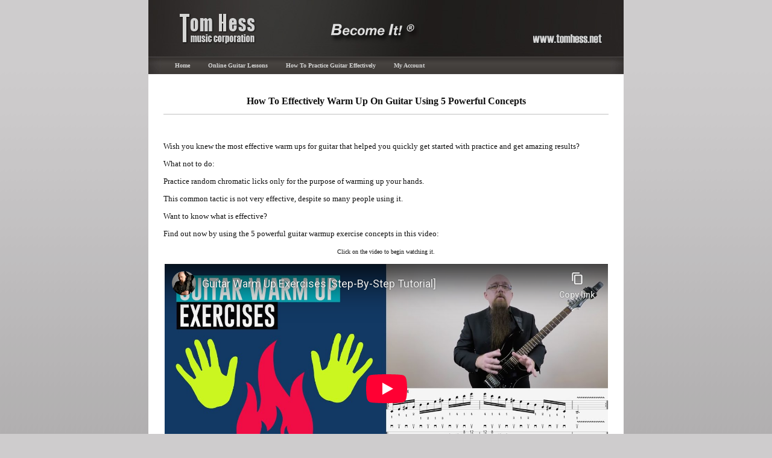

--- FILE ---
content_type: text/html; charset=utf-8
request_url: https://tomhess.net/Guitar-Warmup-Exercise-Video
body_size: 16857
content:


<!DOCTYPE html>

<html id="ctl00_ctl00_ctl00_html" lang="en">
<head><title>
	[Video] Learn The Most Powerful Guitar Warmup Exercises
</title><meta http-equiv="content-type" content="text/html; charset=utf-8" /><meta id="ctl00_ctl00_ctl00_keywords" name="keywords" content="guitar warmup, guitar warmup exercises, guitar practice, guitar warm up" /><meta id="ctl00_ctl00_ctl00_description" name="description" content="Looking for warmup exercises for guitar? The best ones probably aren’t what you think they are. Watch this video to learn warmups to get better results." /><meta name="viewport" content="width=device-width, initial-scale=1.0" /><script id="Cookiebot" src="https://consent.cookiebot.com/uc.js" data-cbid="c4712c27-7bcc-4156-9a2b-e2a2900c61f9" data-framework="TCFv2.2" data-georegions="{'region':'BR','cbid':'db64fcc3-c786-4214-84bf-d76965c8ed17'}" defer type="text/javascript"></script>
<script data-cookieconsent="ignore">
    window.dataLayer = window.dataLayer || [];
    function gtag(){dataLayer.push(arguments);}
    gtag("consent", "default", {
        ad_personalization: "denied",
        ad_storage: "denied",
        ad_user_data: "denied",
        analytics_storage: "denied",
        functionality_storage: "denied",
        personalization_storage: "denied",
        security_storage: "granted",
        wait_for_update: 3000,
    });
    gtag("set", "ads_data_redaction", true);
    gtag("set", "url_passthrough", true);
</script><script async src="https://www.googletagmanager.com/gtag/js?id=G-75GEYPWM69"></script>
<script>
  window.dataLayer = window.dataLayer || [];
  function gtag(){dataLayer.push(arguments);}
  gtag('js', new Date());
  var ga4id='G-75GEYPWM69';
  gtag('config', ga4id);
  gtag('config', 'AW-706965518');
</script>
<!-- Facebook Pixel Code -->
<script type="text/plain" data-cookieconsent="marketing">
!function(f,b,e,v,n,t,s){if(f.fbq)return;n=f.fbq=function(){n.callMethod?
n.callMethod.apply(n,arguments):n.queue.push(arguments)};if(!f._fbq)f._fbq=n;
n.push=n;n.loaded=!0;n.version='2.0';n.queue=[];t=b.createElement(e);t.async=!0;
t.src=v;s=b.getElementsByTagName(e)[0];s.parentNode.insertBefore(t,s)}(window,
document,'script','https://connect.facebook.net/en_US/fbevents.js');
fbq('init', '705652722940405');
fbq('track', 'PageView');
</script>
<!-- End Facebook Pixel Code --><script async type="text/plain" data-cookieconsent="marketing" src="https://pagead2.googlesyndication.com/pagead/js/adsbygoogle.js"></script>
<script type="text/plain" data-cookieconsent="marketing">
  (adsbygoogle = window.adsbygoogle || []).push({
            google_ad_client: "ca-pub-7585207848487015",
    enable_page_level_ads: true
  });
</script>
    <script type="text/javascript">
        var a = null;
        (function(f,a){f=f||"docReady";a=a||window;var g=[];var b=false;var e=false;function d(){if(!b){b=true;for(var h=0;h<g.length;h++){g[h].fn.call(window,g[h].ctx)}g=[]}}function c(){if(document.readyState==="complete"){d()}}a[f]=function(i,h){if(typeof i!=="function"){throw new TypeError("callback for docReady(fn) must be a function")}if(b){setTimeout(function(){i(h)},1);return}else{g.push({fn:i,ctx:h})}if(document.readyState==="complete"){setTimeout(d,1)}else{if(!e){if(document.addEventListener){document.addEventListener("DOMContentLoaded",d,false);window.addEventListener("load",d,false)}else{document.attachEvent("onreadystatechange",c);window.attachEvent("onload",d)}e=true}}}})("docReady",window);function showLoading(){document.getElementById("updateProgress").style.display="inline"}function hideLoading(){document.getElementById("updateProgress").style.display="none"}function encloseHandler(c,a,b){return function(){return c.apply(a,b)}}function loadJsCssFile(a,b){if(b=="js"){var c=document.createElement("script");c.setAttribute("type","text/javascript");c.setAttribute("src",a)}else{if(b=="css"){var c=document.createElement("link");c.setAttribute("rel","stylesheet");c.setAttribute("type","text/css");c.setAttribute("href",a)}}if(typeof c!="undefined"){document.getElementsByTagName("head")[0].appendChild(c)}}var filesadded="";function checkLoadJsCssFile(a,b){if(filesadded.indexOf("["+a+"]")==-1){loadJsCssFile(a,b);filesadded+="["+a+"]"}}function toggle(a){var b=document.getElementById(a);if(b.offsetWidth===0&&b.offsetHeight===0){b.style.display="block"}else{b.style.display="none"}}function showSuccessFadingMessage(a){$("#successFadingMessage").remove();$("body").append("<div class='fadingMessage success' id='successFadingMessage'>"+a+"</div>");setTimeout(function(){$("#successFadingMessage").fadeOut("slow")},5000)}function showErrorFadingMessage(a){$("#errorFadingMessage").remove();$("body").append("<div class='fadingMessage error' id='errorFadingMessage'>"+a+"</div>");setTimeout(function(){$("#errorFadingMessage").fadeOut("slow")},5000)}function showMenu(){document.querySelector("#mainMenuItems").classList.add("open");document.documentElement.classList.add("scrollingDisabled");var a=document.querySelector(".menuOverlay");if(a==null){a=document.createElement("div");a.classList.add("menuOverlay");a.onclick=hideMenu;document.body.appendChild(a)}a.classList.add("active")}function hideMenu(){document.querySelector("#mainMenuItems").classList.remove("open");document.documentElement.classList.remove("scrollingDisabled");var a=document.querySelector(".menuOverlay");if(a!=null){a.classList.remove("active")}}function scrollToElement(a){var b=document.querySelector(a);var c=b.getBoundingClientRect(),d=window.pageYOffset||document.documentElement.scrollTop;_scrollToY(c.top+d)}function _scrollToY(b){viewportWidth=getViewportWidth();var a=0;if(viewportWidth<=814){a=document.querySelector(".centerTable > .topRow > .top").offsetHeight}window.scrollTo(0,b-a-10)}function getViewportWidth(){return Math.max(document.documentElement.clientWidth,window.innerWidth||0)};
    </script>
    <script type="text/javascript" defer src="https://cdn.tomhess.net/TemplateClassic/js/global.js?v=20240319"></script>
    <meta property="og:url" content="https://tomhess.net/Guitar-Warmup-Exercise-Video" /><meta property="og:title" content="[Video] Learn The Most Powerful Guitar Warmup Exercises" /><meta property="og:description" content="Looking for warmup exercises for guitar? The best ones probably aren’t what you think they are. Watch this video to learn warmups to get better results." /><meta property="og:type" content="website" /><meta property="fb:app_id" content="1594664787425306" />
    <style type="text/css">
        html{height:100%;font-family:Verdana;text-align:justify}body{font-size:13px}body.generalBody{background:#cecccd url('https://cdn.tomhess.net/TemplateClassic/images/bg-grad-2.png') repeat;padding:0;margin:0;height:100%}body.popupBody{background-color:White;height:100%;padding:0;margin:0}form{padding:0;margin:0}form.mainForm{height:100%}img{border-width:0}div.centerPane{max-width:788px;height:100%;margin:auto}div#leftPane{float:left;height:500px}div#rightPane{float:right;height:500px}div.centerPane div#topBackground{background-color:#292522;height:94px;background-image:url('https://cdn.tomhess.net/TemplateClassic/images/top-bg.jpg');background-repeat:no-repeat}div.centerPane div#top{background-image:url('https://cdn.tomhess.net/TemplateClassic/images/become-it.png');background-repeat:no-repeat;background-position:47% 64%;height:94px}div.centerPane div#siteaddress{background-image:url('https://cdn.tomhess.net/TemplateClassic/images/top-siteaddress.gif');background-repeat:no-repeat;background-position:right;float:right;width:120px;height:30px;margin-top:50px;margin-right:30px}div.centerPane #topLogo{position:absolute;left:52px;top:23px}.centerPane>.centerTable{border-width:0;border-collapse:collapse;width:100%;min-height:100%;background-color:white}.centerPane>.centerTable>.bottom,.centerPane>.bottom{border-width:0;background-color:White;padding:0 10px;text-align:center;font-size:85%;height:30px;padding-bottom:50px}.centerPane>.centerTable>.bottom>p,.centerPane>.bottom>p{margin-top:0}.centerPane>.centerTable>.content{border-width:0;background-color:White;padding:25px;color:#101010;text-align:justify;vertical-align:top;width:100%;box-sizing:border-box}.centerPane>.centerTable>.menuRow>.menu{border-width:0;text-align:left;height:29px;padding:0;background-image:url('https://cdn.tomhess.net/TemplateClassic/images/menu-bg.gif')}.centerPane>.centerTable>.topRow>.top{border-width:0;padding:0;position:relative}div.mainMenu ul{width:100%;font-size:10px;font-weight:bold}div.mainMenu ul ul{width:auto}div.mainMenu ul,div.mainMenu ul ul{float:left;list-style:none;line-height:28px;padding:0;margin:0}div.mainMenu ul a{display:block;text-decoration:none;color:#d5d5d5;text-align:center;padding:0 15px}div.mainMenu ul ul a{padding:0 20px 0 20px;text-align:left;background-color:#404040;background-image:none;border-bottom:1px solid #505050;border-left:solid 1px #505050;border-right:solid 1px #505050}div.mainMenu ul li{float:left;padding:0}div.mainMenu ul li li{float:none}div.mainMenu ul a:hover{background-color:#505050;background-image:none}div.mainMenu ul ul a:hover{background-color:#505050}div.mainMenu ul ul{position:absolute;left:-999em;height:28px;margin:0}div.mainMenu ul ul ul{margin:-20px 0 0 170px}div.mainMenu ul li:hover ul ul,div.mainMenu ul li:hover ul ul ul{left:-999em}div.mainMenu ul li:hover ul,div.mainMenu ul li li:hover ul,div.mainMenu ul li li li:hover ul{left:auto}div#menuBackground1{padding-left:29px;background-image:url('https://cdn.tomhess.net/TemplateClassic/images/menu-left-3.jpg');height:29px}div#menuBackground2{padding-right:29px;background-image:url('https://cdn.tomhess.net/TemplateClassic/images/menu-right-3.jpg');background-position:right top;height:29px}div#menuBackground3{background-image:url('https://cdn.tomhess.net/TemplateClassic/images/menu-bg.gif');border-top:1px solid #4d4a48;height:28px}div.mainMenu .icon-open,div.mainMenu .icon-close{display:none}@media all and (max-width:814px){div.mainMenu a.myaccount{background-color:#87bf00;transition:background-color .5s ease;color:#3e5800}div.mainMenu a.myaccount:hover{background-color:#a3e011}}h1{font-size:120%;border-bottom:1px solid #d5d5d5;padding-bottom:2px}h2{font-size:120%;padding-bottom:2px}.smallText{font-size:.85em;line-height:1.5em}a{color:#016ab9}.scrollingDisabled{overflow-x:hidden !important;overflow-y:hidden !important}table.socialButtons{min-height:25px}.cookie-policy-footer{position:fixed;left:0;right:0;bottom:0;background-color:lightgray;padding:18px 30px 18px 15px;min-height:51px;box-sizing:border-box;text-align:left;font-size:85%;z-index:10000}.cookie-policy-footer .icon-close{display:block;position:absolute;top:5px;right:5px;border:0;cursor:pointer;height:15px;width:15px}@media all and (max-width:814px){.cookie-policy-footer{padding:10px 30px 10px 10px}}@media all and (max-width:814px){div.centerPane{max-width:100%}body{font-size:.9em !important}.centerPane>.centerTable>.topRow,.centerPane>.centerTable>.topRow>.top,.centerPane>.centerTable>.topRow>#topBackground,.centerPane>.centerTable>.topRow>#topBackground{position:fixed;left:0;top:0;width:100%;z-index:100}.centerPane>.centerTable>.content{padding-top:119px}div#siteaddress{display:none}.topBoxBig{display:none}.topBox{display:none}}@media all and (max-width:620px){div.centerPane div#top{background-image:none}div#topBackground,div#top{height:66px !important}#topLogo{left:25px !important;top:10px !important}.centerPane>.centerTable>.content{text-align:left;padding-top:91px}}@media all and (max-width:400px){.centerPane>.centerTable>.content{padding:76px 10px 10px 10px}}@media all and (max-width:814px){div#menuBackground1,div#menuBackground2,div#menuBackground3,.centerPane>.centerTable>.menuRow>.menu,.centerPane>.centerTable>.menuRow{height:0}div.mainMenu .icon-open{display:block;background:url('https://cdn.tomhess.net/TemplateClassic/images/menu-open.svg') no-repeat center/30px 24px transparent;width:40px;height:40px;cursor:pointer;-webkit-appearance:none;border:0;position:fixed;top:28px;right:45px;z-index:100}div.mainMenu .icon-close{display:block;position:absolute;top:10px;right:10px;border:0;cursor:pointer;background:url(https://cdn.tomhess.net/TemplateClassic/images/menu-close.svg) no-repeat center/18px transparent;height:50px;width:50px;-webkit-appearance:none}div.menuOverlay{position:fixed;top:0;left:0;width:100vw;height:100vh;opacity:.2;background-image:none;background-color:#000;z-index:100;display:none}div.menuOverlay.active{display:block}div.mainMenu ul.level1{font-size:16px;margin-top:50px}div#mainMenuItems{position:fixed;top:0;right:-100%;width:80%;max-width:300px;height:100%;background-color:black;z-index:101;overflow-y:auto;-webkit-transition:.5s;-moz-transition:.5s;-o-transition:.5s;transition:.5s}div#mainMenuItems.open{right:0}div.mainMenu ul li{float:none;border-bottom:1px solid #303030}div.mainMenu ul li a{text-align:left;color:white;font-weight:normal;padding:15px 20px}}@media all and (max-width:620px){div.mainMenu .icon-open{top:15px;right:15px}}div.languageSelector{padding-top:5px;padding-right:0;height:35px;float:right;margin-left:30px;margin-bottom:10px}div.languageSelector div{margin-left:5px;float:right;font-size:smaller;text-align:center}div.languageSelector div.picker{display:none}div.languageSelector img{display:block;margin:0 auto 3px auto;width:26px;height:17px}@media print{div.languageSelector{display:none}}@media all and (max-width:600px){div.languageSelector{margin-bottom:20px}div.languageSelector div{float:none}div.languageSelector div.culture{display:none;padding:5px;background-color:white;position:relative}div.languageSelector div.picker{display:block;cursor:pointer;padding-bottom:10px;background:url('https://cdn.tomhess.net/TemplateClassic/images/menu-arrow-big-down.png') no-repeat center bottom;background-size:10px}}div.path{padding:0 0 20px 0;text-align:left}@media print{div.path{display:none}}@media all and (min-width:815px){.mobileOnly{display:none}}@media all and (max-width:814px){html body .desktopOnly{display:none}body .mobileCenter{float:none;display:block;margin-left:auto;margin-right:auto}}
        /* Page specific */
        .banner { 
    height: 98px;
    margin: 15px auto;
    text-transform: uppercase;
    position: relative;
    text-align: center;
    background: #234ebd url('https://tomhess.net/files/images/VisualOptIns/CorrespondenceGuitarLessons/1/banner-bg.jpg') no-repeat center center;
    font-family: Tahoma, Sans-Serif, Arial;
    border-left: 2px solid rgba(0, 0, 0, 0.5);
    border-top: 2px solid rgba(255, 255, 255, 0.4);
    border-bottom: 2px solid rgba(0, 0, 0, 0.5);
    border-right: 2px solid rgba(0, 0, 0, 0.5);
    background-origin: border-box;
    box-sizing: border-box;
}

.banner .text {
    color: white; text-shadow:0px 2px 3px rgba(0,0,0,0.7);
    font-size: 20px; font-weight: bold; line-height: 100%;
    position: absolute; left: 115px; top: 23px;
    text-align: center;
}

.banner .box {
    position: absolute;
    right: 12px; top: 15px; bottom: 15px;
    background: #ffd302; /* Old browsers */
    background: -moz-linear-gradient(top,  #ffd302 0%, #fcf03c 50%, #ffd302 100%);
    background: -webkit-linear-gradient(top, #ffd302 0%, #fcf03c 50%, #ffd302 100%);
    background: linear-gradient(to bottom, #ffd302 0%, #fcf03c 50%, #ffd302 100%);
    padding: 13px 12px;
    font-size: 20px; font-weight: bold;
    color: #2c2a2a;
}

.banner .box a {
    display: block;
    background: #5dfd00;
    background-image: -webkit-linear-gradient(top, #5dfd00, #6fe600);
    background-image: -moz-linear-gradient(top, #5dfd00, #6fe600);
    background-image: -ms-linear-gradient(top, #5dfd00, #6fe600);
    background-image: -o-linear-gradient(top, #5dfd00, #6fe600);
    background-image: linear-gradient(to bottom, #5dfd00, #6fe600);
    font-size: 14px;
    color: #011e29;
    font-weight: bold;
    text-decoration: none;
    border-width: 2px; border-style: outset; border-radius: 4px; border-color: #5dfd00;
    padding: 8px 25px;
}

.banner .box a:hover { 
    background: #5df803;
    background-image: -webkit-linear-gradient(top, #5df803, #6ee103);
    background-image: -moz-linear-gradient(top, #5df803, #6ee103);
    background-image: -ms-linear-gradient(top, #5df803, #6ee103);
    background-image: -o-linear-gradient(top, #5df803, #6ee103);
    background-image: linear-gradient(to bottom, #5df803, #6ee103);
}

.banner .arrow {
    position: absolute;
    left: 370px; top: 66px;
    width: 154px; height: 21px;
    background: url('https://tomhess.net/files/images/VisualOptIns/CorrespondenceGuitarLessons/1/banner-arrow-right.png') no-repeat;
}

@media all and (max-width: 814px)
{
    /* reposition elements in the banner to stay one above another */
    .banner {height: auto; padding: 10px;}
    .banner .text {position: relative; left: 0px; top: 0px; display: block; padding-bottom: 10px;}
    .banner .text br {display: none;}
    .banner .box {position: relative; top: 0px; right: 0px; display: inline-block; height: auto; padding: 15px 25px;}
    .banner .arrow {display: none;}
    .banner .arrow2 {display:block; position: absolute; right: 5px; margin-top: 5px;}
}.feedbackVideos {width:620px; margin:auto;}
.call {text-align:center; display:block; padding: 0px 60px;}
@media all and (max-width:814px)
{
.feedbackVideos {width:100%;}
.feedbackVideos .youtube-outer-container {max-width:350px !important}
.feedbackVideos td {margin-bottom:10px;}
.call {padding:0px;}
}
    </style>

               <script type="text/javascript">
                //<![CDATA[
                function createPlayer(containerId, playerId, file, image, width, height, redirectUrl, autostart, aspectRatio, onComplete) { 
                    var html = [];
                    html.push("<video id='" + playerId + "' controls poster='" + image + "' width='" + width + "' height='" + height + "' " + (autostart ? "autoplay" : "") + "  >");
                    html.push("<source src='" + file + "' />");
                    html.push("Sorry, your browser cannot play the provided video file.");
                    html.push("</video>");
                    document.getElementById(containerId).innerHTML = html.join('');

                    var video = document.getElementById(playerId);

                    if (onComplete)
                        video.addEventListener('ended', onComplete, false);
                    else if (redirectUrl)
                        video.addEventListener('ended', function() { document.location = redirectUrl; }, false);
                }
                // ]]>
                </script><link rel="canonical" href="//tomhess.net/Guitar-Warmup-Exercise-Video" /></head>
<body id="ctl00_ctl00_ctl00_body" class="generalBody">

    
    
    
    <script>
window.fbAsyncInit = function() {
    FB.init({
        
        xfbml: true,
        autoLogAppEvents : true,
        version: "v9.0"
    });
};
</script>
<script async defer crossorigin="anonymous" src="https://connect.facebook.net/en_US/sdk.js"></script>
    
    
    

<div id="ctl00_ctl00_ctl00_Content_centerPane" class="centerPane">

    <div class="centerTable">

        <div class="topRow">
            <div class="top">
                <div id="topBackground">
                    <a id="topLogo" href="/"><img src="https://cdn.tomhess.net/TemplateClassic/images/logo.png" alt="Tom Hess Music Corporation" /></a>
                    <div id="top">
                        <div id="siteaddress"></div>
                    </div>
                </div>
            </div>
        </div>

        <div class="menuRow">
            <div class="menu">
                <div id="menuBackground1">
                    <div id="menuBackground2">
                        <div id="menuBackground3">
                            <div class='mainMenu'><button class='icon-open' onclick='showMenu()' title='Open menu'></button><div id='mainMenuItems'><button class='icon-close' onclick='hideMenu()' title='Close menu'></button><ul class="level1"><li><a href="https://tomhess.net">Home</a></li><li><a href="/CorrespondenceGuitarLessons.aspx">Online Guitar Lessons</a></li><li><a href="https://tomhess.net/HowToPracticeGuitarMoreEffectively.aspx">How To Practice Guitar Effectively</a></li><li><a href="https://tomhess.net/MyAccount" class="myaccount">My Account</a></li></ul></div></div>
                        </div>
                    </div>
                </div>
            </div>
        </div>

        <div class="content">
            <div></div>
            

                
            <div>
                <div style="float: left;"></div>
                <div>
        

    
    
    
    
    <h1 style="border-bottom: 0px none; font-size: 16px; text-align: center;">How To Effectively Warm Up On Guitar Using 5 Powerful Concepts</h1>

<hr />
<div><table class="socialButtons"><tbody><tr><td><div class="lazy-load" data-href="https://tomhess.net/Guitar-Warmup-Exercise-Video" data-layout="button_count" data-width="" data-size="small" data-action="like" data-share="true"></div></td><td><a href="https://twitter.com/share" class="lazy-load" data-twitterbutton="true" data-url="https://tomhess.net/Guitar-Warmup-Exercise-Video"></a></td></tr></tbody></table></div>

<p>Wish you knew the most effective warm ups for guitar that helped you quickly get started with practice and get amazing results?</p>

<p>What not to do:</p>

<p>Practice random chromatic licks only for the purpose of warming up your hands.</p>

<p>This common tactic is not very effective, despite so many people using it.</p>

<p>Want to know what is effective?</p>

<p>Find out now by using the 5 powerful guitar warmup exercise concepts in this video:</p>

<p style="text-align: center;"><span style="font-size: 10px;">Click on the video to begin watching it.</span></p>

<center>
<div><div class="youtube-outer-container" style="max-width: 735px; margin:auto;"><div class="youtube-container" style="padding-bottom:56.25%; width:735px;"><iframe class="lazy-image" data-src="//www.youtube.com/embed/XXWARgckM0Y?hl=en&amp;fs=1&amp;rel=0&amp;showsearch=0&amp;wmode=opaque" frameborder="0" allowfullscreen></iframe></div></div></div>
</center>

<div><table border="0" align="center"><tr><td valign="middle"><a href="https://tomhess.net/Forward.aspx?sbj=Practice+guitar+with+effective+warmups"><img src="//tomhess.net/images/email.gif" alt="Email" /></a></td><td valign="middle"><a href="https://tomhess.net/Forward.aspx?sbj=Practice+guitar+with+effective+warmups" >Forward this video to your friends</a></td></tr></table></div>


<p style="text-align: left;">See my other guitar playing videos, available to my YouTube subscribers - follow my channel by clicking the button below:</p>

<div style="text-align:center;"><script src="https://apis.google.com/js/platform.js"></script><div class="g-ytsubscribe" data-channel="TomHessMusicCorp" data-count="default" data-layout="default" style="margin:auto;"></div></div>

<p style="text-align: left;"><br />
Now you&rsquo;ve watched the video and learned cool new ways to warmup and practice to get better results.</p>

<p style="text-align: left;"><br />
<strong>Bonus Warmup Tip #1: Warm Up Lead Guitar With Phrasing (Not Just Technique)</strong></p>

<p style="text-align: left;">Playing lead guitar expressively takes more than just warming up technique and increasing speed (as many people do). To play expressive, musical lead guitar solos and licks, you need to practice guitar phrasing.</p>

<p style="text-align: left;">This refers to the art of understanding <em>how</em> to play notes on guitar in order to make them sound more melodic, expressive and emotional.</p>

<p style="text-align: left;">Developing this skill helps you create guitar solos based on feeling rather than whatever notes you are given to play with.</p>

<p style="text-align: left;">You know what&#39;s a shame, though?</p>

<p style="text-align: left;">Most guitar players either overlook this skill or never even knew it existed. This means their lead guitar playing kinda sucks for a long time (even though they may have great technical skills).</p>

<p style="text-align: left;">You don&#39;t want to end up in the same boat as them.</p>

<p style="text-align: left;">Try this:</p>

<p style="text-align: left;">Choose any guitar practice item you are going to work on for the day.</p>

<p style="text-align: left;">Next, choose only 3-4 notes from the item.</p>

<p style="text-align: left;">Warm up by improvising with these notes for a few minutes while trying to create as many unique phrases as possible by using techniques like vibrato, bends, tremolo picking, sweep picking, legato or harmonics.</p>

<p style="text-align: left;">This improves your phrasing while also warming you up to kick ass with whatever practice item you chose.</p>

<p style="text-align: left;"><br />
<strong><span style="color:#a52a2a;">Question: &ldquo;Wait, don&#39;t I need to get better at playing entire solos, not just a handful of notes?&rdquo;</span></strong></p>

<p style="text-align: left;"><span style="color:#008000;"><strong>Answer:</strong></span> It all begins with a handful of notes. Improving your phrasing on a micro level is the foundation to great phrasing.</p>

<p style="text-align: left;">For example:</p>

<p style="text-align: left;">Get better at playing a small amount of notes more expressively by targeting a single technique.</p>

<p style="text-align: left;">A great place to start is warming your practice sessions by working on a frequently overlooked skill:</p>

<p style="text-align: left;"><em>Vibrato technique</em></p>

<p style="text-align: left;">Spending just a few minutes practicing vibrato technique before you get into your other practice items is an excellent idea.</p>

<p style="text-align: left;">Avoid things like playing vibrato too fast/without much control. This is when it feels like you are shaking the string but not targeting both the original and new pitch perfectly. It may also sound out of tune if the pitch is not controlled well.</p>

<p style="text-align: left;">Do this by grabbing a metronome and setting it to a slow tempo.</p>

<p style="text-align: left;">Then start the vibrato on beat 1 by bending to the target pitch. Return the string to the original pitch on beat 2. Repeat this until it becomes easy to make your vibrato controlled and in tune.</p>

<p style="text-align: left;"><br />
<strong>Bonus Warmup Tip #2: Use Short Speed Bursts Of A Few Notes At A Time</strong></p>

<p style="text-align: left;">Want to get better results from any particular practice item?</p>

<p style="text-align: left;">No problem, just warm up by breaking that item into small sections of 3-5 notes at once.</p>

<p style="text-align: left;">Then play through these notes at max speed (it will be easier with less notes) + heavy picking power.</p>

<p style="text-align: left;">Result:</p>

<p style="text-align: left;">Practicing small groups of notes at fast speeds like this makes putting the entire item together much easier to process mentally and your hands are warmed up so they sync with your mind perfectly. This massive reduces how long it takes to master any given item.<br />
&nbsp;</p>

<p style="text-align: left;"><strong>Bonus Warmup Tip #3: Quickly Finger Through Patterns</strong></p>

<p style="text-align: left;">Think warming up is just picking through whatever your practice items are for a bit?</p>

<p style="text-align: left;">Consider this - You don&#39;t need to warm up chords, scales, arpeggios or rhythm parts by picking directly through their entire patterns all the time.</p>

<p style="text-align: left;">Focusing on the fretting hand only can be a great warmup.</p>

<p style="text-align: left;">For example:</p>

<p style="text-align: left;">You also can simply lightly finger the fretboard patterns of chords to warm up switching quickly between them.</p>

<p style="text-align: left;">This better prepares you mentally for when the time comes to practice with both hands (during your actual practice time).</p>

<p style="text-align: left;">That said, try to think of other creative ways to warm up. The more variety of approaches you use, the better your chances of finding new and more effective ways to enhance your practice. Track your progress with each approach to gauge if it is helping or not.<br />
&nbsp;</p>

<p style="text-align: left;"><strong>Bonus Warmup Tip #4: Don&#39;t Re-Invent The Wheel On Your Own</strong></p>

<p style="text-align: left;">Ever struggle with any of these issues while warming up before practice?:</p>

<ul>
	<li style="text-align: left;">Not knowing the best warmup to choose for the best results<br />
	&nbsp;</li>
	<li style="text-align: left;">Not understanding how long to warm up or which warmups to prioritize<br />
	&nbsp;</li>
	<li style="text-align: left;">Wishing you could get better results in your practice by warming up more effectively</li>
</ul>

<p style="text-align: left;">You make substantial improvement in your guitar playing by taking lessons with an excellent guitar instructor who has already helped loads of other players achieve your exact same guitar playing goals.</p>

<p style="text-align: left;">Working with a guitar teacher helps you learn how to refine your warmup habits, practice habits and any other habits to help you get better faster.</p>

<p style="text-align: left;">That&#39;s not all:</p>

<p style="text-align: left;">Your guitar teacher also helps you improve your playing in subtle ways you just never would&#39;ve imagined by yourself (or found online) because of their knowledge.</p>

<p style="text-align: left;">Don&#39;t wait to begin taking guitar lessons.</p>

<p style="text-align: left;">The longer you wait, the longer it takes to accomplish your musical goals and become the guitarist you wish to be.</p>

<p style="text-align: left;">Begin today and make a breakthrough in your guitar playing like never before.</p>

<p style="text-align: left;">Here is what my guitar students have to say about improving their skills with me:<br />
&nbsp;</p>

<div class="feedback videoIndent" style="border: 1px solid rgb(216, 216, 216); padding: 0px 10px; background-color: rgb(242, 242, 242);">
<p style="text-align: left;"><strong><span class="selectionBlue2"><em>&ldquo;<em><strong><span class="selectionBlue2">I found Tom Hess on the net through articles, and I read quite a few of those before I went to Tom&rsquo;s website. Even though I&rsquo;m not a metal player at all, and Tom is obviously a metal player, I could still see that his ideas and way of teaching could really benefit me. So I pretty much signed up for online guitar lessons with Tom straight away once I&rsquo;d gone through the website, and it&rsquo;s just been a real eye opener with the way he teaches&hellip;</span></strong></em>&rdquo;</em></span></strong></p>

<p style="text-align: left;"><div class="playerContainer" style="max-width:200px"><div id="video_1" style="padding-bottom: 75.00%">
                    <script type="text/javascript">function create_video_player_1() { createPlayer("video_1", "video_player_1", "https://tomhess.net/files/docs/THMCFeedback2014/GuitarLessonsOnlineReviewSimonCandy.mp4", "https://tomhess.net/files/images/THMCFeedback2014/GuitarLessonsOnlineReviewSimonCandy.jpg", "200", "", null, false, "4:3", null); document.querySelector('#video_player_1').play(); }</script>
                    <div class="image lazy-image" data-bgsrc="https://tomhess.net/files/images/THMCFeedback2014/GuitarLessonsOnlineReviewSimonCandy.jpg" onclick="create_video_player_1();" style="background-repeat:no-repeat; background-size:cover; background-position: center;">
                            <div class="arrow"></div>
                        </div>
                    </div></div></p>

<p style="text-align: left;">... the integration of concepts that he&rsquo;ll give you and having a really structured strategy&hellip; not just week to week lessons, but things that - you can see from one lesson to the next - really develop and continue to work on your technique and your theory and aural skills and those types of things. So I&rsquo;d played a long time&hellip; 20 years before I really caught onto Tom, and I&rsquo;d had a lot of lessons, and I&rsquo;d taught and played but I can really see improvements in my technique, sweeping, and picking which weren&rsquo;t strong parts of my playing.</p>

<p style="text-align: left;">I feel like Tom has a good gauge of where you&rsquo;re at as a guitar player and what you need, and there just seemed to be so much more stuff in the lessons week to week than what you&rsquo;d ever get in an hour or so in a one on one lesson&hellip; way more. So yeah I think that and the forum. I think, I&rsquo;d pay the money just for the forum. That alone would be fine&hellip; I wouldn&rsquo;t have a problem with that at all. So that alone is massive!</p>

<p style="text-align: left;">The price for the lessons, that&rsquo;s nothing... nothing. You know, I think it&rsquo;s, pretty cheap to be honest. I don&rsquo;t mean that in a bad way, cheap. Cheap is not a good word, but I just think it&rsquo;s great value&hellip; awesome value. I mean, you know, you could pay that for one-to-one lessons and you just don&rsquo;t get the same results and support of the forum and the content and the strategies.</p>

<p style="text-align: left;">Other teachers I&rsquo;ve had have been good players, and some have become good friends too. But when I&rsquo;ve started lessons with Tom I&rsquo;ve got something to compare that to and a lot of it is just sort of teaching songs from week to week&hellip; a lot of the lesson will be left up to you&hellip; you&rsquo;ll go to your lesson and they&rsquo;ll be like what do you want to do today? At the time I said, oh do this song or that song, but with Tom you start to realize that you know, there&rsquo;s more to it&hellip; the goals and you know he&rsquo;s sort of more in contact with what you want to be able to do as a player, because he&rsquo;s asking you the questions and then setting up the strategies, so I find that really good.</p>

<p style="text-align: left;">Yeah I can see more results in 18 months in a lot of areas in my playing than you know 20 years. So it&rsquo;s sort of, you know, would&rsquo;ve been great 20 years ago to have met Tom.</p>

<p style="text-align: left;"><strong>Simon Candy, Melbourne, Australia</strong></p>
</div>

<div class="feedbackCGL">
<div class="feedback" style="border: 1px solid rgb(185, 185, 185); padding: 15px 15px 5px; margin-top: 25px; margin-bottom: 20px; background-color: rgb(232, 232, 232); clear:both;">
<div style="text-align: left;"><div class="playerContainer" style="max-width:250px"><div id="video_2" style="padding-bottom: 75.00%">
                    <script type="text/javascript">function create_video_player_2() { createPlayer("video_2", "video_player_2", "https://tomhess.net/files/docs/GuitarLessonReview/AdvancedInternetGuitarLessonsStudentReview.mp4", "https://tomhess.net/files/images/GuitarLessonReview/ReviewOfAdvancedGuitarLessonsWithTomHess.jpg", "250", "", null, false, "4:3", null); document.querySelector('#video_player_2').play(); }</script>
                    <div class="image lazy-image" data-bgsrc="https://tomhess.net/files/images/GuitarLessonReview/ReviewOfAdvancedGuitarLessonsWithTomHess.jpg" onclick="create_video_player_2();" style="background-repeat:no-repeat; background-size:cover; background-position: center;">
                            <div class="arrow"></div>
                        </div>
                    </div></div></div>

<div style="text-align: left;">&quot;When I came to Tom for online guitar lessons, I already had a decent overall level of technique and understood the basics of music theory pretty well. I had taken lessons with other teachers before, and went through several guitar method books that promised to teach me how to become a great lead guitar player. I learned all the materials in these books and courses and picked up some useful tips and knowledge along the way.&nbsp;<span style="background-color: rgb(255, 255, 0);">Yet for some reason I still wasn&#39;t feeling like a musician.</span>&nbsp;I struggled very much with writing my own songs, creating my own solos and pushing my guitar technique and speed to a higher level (especially sweep picking, alternate picking, and playing clean at high speeds).</div>

<p style="text-align: left;">When I started learning from Tom, the main thing that made him different from other teachers was that he was showing me how to excel in all aspects of my guitar playing by applying the skills that I already knew together with the new material that I was learning from him.</p>

<p style="text-align: left;">He made me aware of both strengths and weaknesses in my playing that I did not even know I had. From there he gave me the knowledge, tools and guidance to literally transform my guitar playing by enabling me to overcome things that were preventing me from becoming a truly creative and self-expressive guitar player. These were the kinds of things that none of my previous guitar teachers and books I studied were able to do for me.</p>

<p style="text-align: left;"><span style="background-color: rgb(255, 255, 0);">After Tom made me aware of all the things I was missing in my guitar playing and provided me with the strategy and tools for solving them, I began to make very fast progress in all areas of my guitar playing.</span></p>

<p style="text-align: left;">I can now write my own music and can create lead guitar solos that I am happy and fulfilled with. I also have the technical skills to confidently and&nbsp;<span style="background-color: rgb(255, 255, 0);">easily play anything that I want to express</span>. I have overcome all of the lead guitar challenges that I struggled with before, and increased my guitar speed to virtuoso levels. More importantly, I have the knowledge and understanding of how to continually improve my guitar playing and musical skills to higher and higher levels to continue expressing myself with my music. Overall, I have definitely transformed in a huge way as a musician and as a person through my lessons with Tom Hess. I am grateful to him for guiding me towards becoming the guitarist I always wanted to be!&quot;</p>

<p style="text-align: left;"><strong>Mike Philippov, Indiana, USA</strong></p>
</div>
</div>

<div class="feedback videoIndent" style="border: 1px solid rgb(216, 216, 216); padding: 0px 10px; background-color: rgb(242, 242, 242);">
<p style="text-align: left;"><strong><span class="selectionBlue2"><em>&ldquo;<em><strong><span class="selectionBlue2">When I first heard about Tom Hess, I saw that he was a teacher that was very dedicated and serious about it, and that drew me in immediately. That this is a guy that has a plan, has a goal and really if you&rsquo;re serious about learning guitar, this guy is equally as serious in a way. So it resonated with me straight away.</span></strong></em>&rdquo;</em></span></strong></p>

<p style="text-align: left;"><div class="playerContainer" style="max-width:200px"><div id="video_3" style="padding-bottom: 56.25%">
                    <script type="text/javascript">function create_video_player_3() { createPlayer("video_3", "video_player_3", "https://tomhess.net/files/docs/THMCFeedback2014/MetalGuitarLessonsTomHessReviewMagnusGautestad.mp4", "https://tomhess.net/files/images/THMCFeedback2014/MetalGuitarLessonsTomHessReviewMagnusGautestad.jpg", "200", "", null, false, "16:9", null); document.querySelector('#video_player_3').play(); }</script>
                    <div class="image lazy-image" data-bgsrc="https://tomhess.net/files/images/THMCFeedback2014/MetalGuitarLessonsTomHessReviewMagnusGautestad.jpg" onclick="create_video_player_3();" style="background-repeat:no-repeat; background-size:cover; background-position: center;">
                            <div class="arrow"></div>
                        </div>
                    </div></div></p>

<p style="text-align: left;">I started out just learning by myself and as many others I got stuck. I had a few issues I wanted to get by, but when I met Tom and talked with him and started lessons with him, he opened up a whole new world of possibilities of what guitar playing can be.</p>

<p style="text-align: left;">I feel very grateful that I found lessons from Tom since I then did what worked from the very beginning. Many guitarists I see that played way longer than I did, they have build up many bad habits. That from the very start, there was clear instruction of how to practice correctly. You build the ability for high speed and whatever you want from the very beginning and you don&rsquo;t waste time doing inefficient things. So I&rsquo;m very grateful that I did that, and now I really feel I am able to reach whatever level I want.</p>

<p style="text-align: left;">The reasons why I think I feel so motivated all the time is because I know that the thing I&rsquo;m working on is relevant for me and it&rsquo;s exactly the direct thing I need to get.</p>

<p style="text-align: left;">The forum just kicks ass. The people in the forum - it&rsquo;s just like unconditional help all the time. They love to help out, and you also get very inspired by seeing someone just really getting speed really quick and then you say if he can do it, I can do it. It works on the mental side of being a guitarist and that of course that&rsquo;s the most important thing. Just being around other musicians like that, is just you learn so much faster, is so much less frustration when you can see that all the people are having the same issues that you do, not anything special or anything. It&rsquo;s just part of learning process, so it kicks ass.</p>

<p style="text-align: left;"><strong>Magnus Gautestad, Norway</strong></p>
</div>

<p style="text-align: left;"><br />
Now you know some great ways to warm up effectively on guitar, plus some ways to get more mileage out of your practice items.</p>

<p style="text-align: left;">However:</p>

<p style="text-align: left;">There is much more to learn in order to become the badass guitarist you want to be.</p>

<p style="text-align: left;">It&#39;s time to learn how to reach your guitar playing goals faster than ever - get started today by taking <a href="/CorrespondenceGuitarLessons.aspx" target="_self">interactive guitar lessons</a>.</p>
</center>
</center>

<div><div class="banner">
<span class="text">
Learn To Play Guitar The Way You've<br /> Always Dreamed About
</span>
<div class="box">
<a href="/CorrespondenceGuitarLessons.aspx">Start Now</a>
</div>
<div class="arrow"></div>
</div></div>

<div><table class="socialButtons"><tbody><tr><td><div class="lazy-load" data-href="https://tomhess.net/Guitar-Warmup-Exercise-Video" data-layout="button_count" data-width="" data-size="small" data-action="like" data-share="true"></div></td><td><a href="https://twitter.com/share" class="lazy-load" data-twitterbutton="true" data-url="https://tomhess.net/Guitar-Warmup-Exercise-Video"></a></td></tr></tbody></table></div>

<div></div>

    
    
    
        

</div>
                <div style="float: right;"></div>
            </div>
                
            <div style="clear: both;"></div>
        </div>

        <div class="bottom">
            <p id="ctl00_ctl00_ctl00_Content_bottomLinks" class="bottomLinks">
	            <a href="//tomhess.net/Contact.aspx">Contact</a> | 
                <a href="//tomhess.net/TomHessBio.aspx">About Tom Hess</a> | 
                <a href="//tomhess.net/CustomerSupport">Support</a> | 
                <a href="//tomhess.net/TermsOfUse.aspx">Terms Of Use</a> | 
                <a href="//tomhess.net/Copyright.aspx">Copyright</a> | 
			    <a href="//tomhess.net/Reviews">Reviews</a> | 
                <a href="//tomhess.net/PrivacyPolicy.aspx">Privacy Policy</a> |
                <a href="//tomhess.net/GDPR">GDPR</a>
            </p>
            <p>
                &copy; 2002-2026 Tom Hess Music Corporation
            </p>
        </div>

    </div> 
    
</div>



    
    <script type="text/javascript">
        loadJsCssFile("//fonts.googleapis.com/css?family=Oswald:700", "css");
    </script>

    
    <script type="text/plain" data-cookieconsent="marketing">!function(d,s,id){
setTimeout(function() {
var js,fjs=d.getElementsByTagName(s)[0],p=/^http:/.test(d.location)?'http':'https';if(!d.getElementById(id)){js=d.createElement(s);js.id=id;js.async=true;js.src=p+'://platform.twitter.com/widgets.js';fjs.parentNode.insertBefore(js,fjs);}
}, 0);
}(document, 'script', 'twitter-wjs');</script>

</body>
</html>


    <link rel="stylesheet" type="text/css" href="https://cdn.tomhess.net/TemplateClassic/css/style.css?v=20240918-2">


--- FILE ---
content_type: text/html; charset=utf-8
request_url: https://www.youtube-nocookie.com/embed/XXWARgckM0Y?hl=en&fs=1&rel=0&showsearch=0&wmode=opaque
body_size: 47418
content:
<!DOCTYPE html><html lang="en" dir="ltr" data-cast-api-enabled="true"><head><meta name="viewport" content="width=device-width, initial-scale=1"><script nonce="AhGORcmupBM3gENM9Scbqw">if ('undefined' == typeof Symbol || 'undefined' == typeof Symbol.iterator) {delete Array.prototype.entries;}</script><style name="www-roboto" nonce="D3v-P5GXb_DAsaZjzfWggA">@font-face{font-family:'Roboto';font-style:normal;font-weight:400;font-stretch:100%;src:url(//fonts.gstatic.com/s/roboto/v48/KFO7CnqEu92Fr1ME7kSn66aGLdTylUAMa3GUBHMdazTgWw.woff2)format('woff2');unicode-range:U+0460-052F,U+1C80-1C8A,U+20B4,U+2DE0-2DFF,U+A640-A69F,U+FE2E-FE2F;}@font-face{font-family:'Roboto';font-style:normal;font-weight:400;font-stretch:100%;src:url(//fonts.gstatic.com/s/roboto/v48/KFO7CnqEu92Fr1ME7kSn66aGLdTylUAMa3iUBHMdazTgWw.woff2)format('woff2');unicode-range:U+0301,U+0400-045F,U+0490-0491,U+04B0-04B1,U+2116;}@font-face{font-family:'Roboto';font-style:normal;font-weight:400;font-stretch:100%;src:url(//fonts.gstatic.com/s/roboto/v48/KFO7CnqEu92Fr1ME7kSn66aGLdTylUAMa3CUBHMdazTgWw.woff2)format('woff2');unicode-range:U+1F00-1FFF;}@font-face{font-family:'Roboto';font-style:normal;font-weight:400;font-stretch:100%;src:url(//fonts.gstatic.com/s/roboto/v48/KFO7CnqEu92Fr1ME7kSn66aGLdTylUAMa3-UBHMdazTgWw.woff2)format('woff2');unicode-range:U+0370-0377,U+037A-037F,U+0384-038A,U+038C,U+038E-03A1,U+03A3-03FF;}@font-face{font-family:'Roboto';font-style:normal;font-weight:400;font-stretch:100%;src:url(//fonts.gstatic.com/s/roboto/v48/KFO7CnqEu92Fr1ME7kSn66aGLdTylUAMawCUBHMdazTgWw.woff2)format('woff2');unicode-range:U+0302-0303,U+0305,U+0307-0308,U+0310,U+0312,U+0315,U+031A,U+0326-0327,U+032C,U+032F-0330,U+0332-0333,U+0338,U+033A,U+0346,U+034D,U+0391-03A1,U+03A3-03A9,U+03B1-03C9,U+03D1,U+03D5-03D6,U+03F0-03F1,U+03F4-03F5,U+2016-2017,U+2034-2038,U+203C,U+2040,U+2043,U+2047,U+2050,U+2057,U+205F,U+2070-2071,U+2074-208E,U+2090-209C,U+20D0-20DC,U+20E1,U+20E5-20EF,U+2100-2112,U+2114-2115,U+2117-2121,U+2123-214F,U+2190,U+2192,U+2194-21AE,U+21B0-21E5,U+21F1-21F2,U+21F4-2211,U+2213-2214,U+2216-22FF,U+2308-230B,U+2310,U+2319,U+231C-2321,U+2336-237A,U+237C,U+2395,U+239B-23B7,U+23D0,U+23DC-23E1,U+2474-2475,U+25AF,U+25B3,U+25B7,U+25BD,U+25C1,U+25CA,U+25CC,U+25FB,U+266D-266F,U+27C0-27FF,U+2900-2AFF,U+2B0E-2B11,U+2B30-2B4C,U+2BFE,U+3030,U+FF5B,U+FF5D,U+1D400-1D7FF,U+1EE00-1EEFF;}@font-face{font-family:'Roboto';font-style:normal;font-weight:400;font-stretch:100%;src:url(//fonts.gstatic.com/s/roboto/v48/KFO7CnqEu92Fr1ME7kSn66aGLdTylUAMaxKUBHMdazTgWw.woff2)format('woff2');unicode-range:U+0001-000C,U+000E-001F,U+007F-009F,U+20DD-20E0,U+20E2-20E4,U+2150-218F,U+2190,U+2192,U+2194-2199,U+21AF,U+21E6-21F0,U+21F3,U+2218-2219,U+2299,U+22C4-22C6,U+2300-243F,U+2440-244A,U+2460-24FF,U+25A0-27BF,U+2800-28FF,U+2921-2922,U+2981,U+29BF,U+29EB,U+2B00-2BFF,U+4DC0-4DFF,U+FFF9-FFFB,U+10140-1018E,U+10190-1019C,U+101A0,U+101D0-101FD,U+102E0-102FB,U+10E60-10E7E,U+1D2C0-1D2D3,U+1D2E0-1D37F,U+1F000-1F0FF,U+1F100-1F1AD,U+1F1E6-1F1FF,U+1F30D-1F30F,U+1F315,U+1F31C,U+1F31E,U+1F320-1F32C,U+1F336,U+1F378,U+1F37D,U+1F382,U+1F393-1F39F,U+1F3A7-1F3A8,U+1F3AC-1F3AF,U+1F3C2,U+1F3C4-1F3C6,U+1F3CA-1F3CE,U+1F3D4-1F3E0,U+1F3ED,U+1F3F1-1F3F3,U+1F3F5-1F3F7,U+1F408,U+1F415,U+1F41F,U+1F426,U+1F43F,U+1F441-1F442,U+1F444,U+1F446-1F449,U+1F44C-1F44E,U+1F453,U+1F46A,U+1F47D,U+1F4A3,U+1F4B0,U+1F4B3,U+1F4B9,U+1F4BB,U+1F4BF,U+1F4C8-1F4CB,U+1F4D6,U+1F4DA,U+1F4DF,U+1F4E3-1F4E6,U+1F4EA-1F4ED,U+1F4F7,U+1F4F9-1F4FB,U+1F4FD-1F4FE,U+1F503,U+1F507-1F50B,U+1F50D,U+1F512-1F513,U+1F53E-1F54A,U+1F54F-1F5FA,U+1F610,U+1F650-1F67F,U+1F687,U+1F68D,U+1F691,U+1F694,U+1F698,U+1F6AD,U+1F6B2,U+1F6B9-1F6BA,U+1F6BC,U+1F6C6-1F6CF,U+1F6D3-1F6D7,U+1F6E0-1F6EA,U+1F6F0-1F6F3,U+1F6F7-1F6FC,U+1F700-1F7FF,U+1F800-1F80B,U+1F810-1F847,U+1F850-1F859,U+1F860-1F887,U+1F890-1F8AD,U+1F8B0-1F8BB,U+1F8C0-1F8C1,U+1F900-1F90B,U+1F93B,U+1F946,U+1F984,U+1F996,U+1F9E9,U+1FA00-1FA6F,U+1FA70-1FA7C,U+1FA80-1FA89,U+1FA8F-1FAC6,U+1FACE-1FADC,U+1FADF-1FAE9,U+1FAF0-1FAF8,U+1FB00-1FBFF;}@font-face{font-family:'Roboto';font-style:normal;font-weight:400;font-stretch:100%;src:url(//fonts.gstatic.com/s/roboto/v48/KFO7CnqEu92Fr1ME7kSn66aGLdTylUAMa3OUBHMdazTgWw.woff2)format('woff2');unicode-range:U+0102-0103,U+0110-0111,U+0128-0129,U+0168-0169,U+01A0-01A1,U+01AF-01B0,U+0300-0301,U+0303-0304,U+0308-0309,U+0323,U+0329,U+1EA0-1EF9,U+20AB;}@font-face{font-family:'Roboto';font-style:normal;font-weight:400;font-stretch:100%;src:url(//fonts.gstatic.com/s/roboto/v48/KFO7CnqEu92Fr1ME7kSn66aGLdTylUAMa3KUBHMdazTgWw.woff2)format('woff2');unicode-range:U+0100-02BA,U+02BD-02C5,U+02C7-02CC,U+02CE-02D7,U+02DD-02FF,U+0304,U+0308,U+0329,U+1D00-1DBF,U+1E00-1E9F,U+1EF2-1EFF,U+2020,U+20A0-20AB,U+20AD-20C0,U+2113,U+2C60-2C7F,U+A720-A7FF;}@font-face{font-family:'Roboto';font-style:normal;font-weight:400;font-stretch:100%;src:url(//fonts.gstatic.com/s/roboto/v48/KFO7CnqEu92Fr1ME7kSn66aGLdTylUAMa3yUBHMdazQ.woff2)format('woff2');unicode-range:U+0000-00FF,U+0131,U+0152-0153,U+02BB-02BC,U+02C6,U+02DA,U+02DC,U+0304,U+0308,U+0329,U+2000-206F,U+20AC,U+2122,U+2191,U+2193,U+2212,U+2215,U+FEFF,U+FFFD;}@font-face{font-family:'Roboto';font-style:normal;font-weight:500;font-stretch:100%;src:url(//fonts.gstatic.com/s/roboto/v48/KFO7CnqEu92Fr1ME7kSn66aGLdTylUAMa3GUBHMdazTgWw.woff2)format('woff2');unicode-range:U+0460-052F,U+1C80-1C8A,U+20B4,U+2DE0-2DFF,U+A640-A69F,U+FE2E-FE2F;}@font-face{font-family:'Roboto';font-style:normal;font-weight:500;font-stretch:100%;src:url(//fonts.gstatic.com/s/roboto/v48/KFO7CnqEu92Fr1ME7kSn66aGLdTylUAMa3iUBHMdazTgWw.woff2)format('woff2');unicode-range:U+0301,U+0400-045F,U+0490-0491,U+04B0-04B1,U+2116;}@font-face{font-family:'Roboto';font-style:normal;font-weight:500;font-stretch:100%;src:url(//fonts.gstatic.com/s/roboto/v48/KFO7CnqEu92Fr1ME7kSn66aGLdTylUAMa3CUBHMdazTgWw.woff2)format('woff2');unicode-range:U+1F00-1FFF;}@font-face{font-family:'Roboto';font-style:normal;font-weight:500;font-stretch:100%;src:url(//fonts.gstatic.com/s/roboto/v48/KFO7CnqEu92Fr1ME7kSn66aGLdTylUAMa3-UBHMdazTgWw.woff2)format('woff2');unicode-range:U+0370-0377,U+037A-037F,U+0384-038A,U+038C,U+038E-03A1,U+03A3-03FF;}@font-face{font-family:'Roboto';font-style:normal;font-weight:500;font-stretch:100%;src:url(//fonts.gstatic.com/s/roboto/v48/KFO7CnqEu92Fr1ME7kSn66aGLdTylUAMawCUBHMdazTgWw.woff2)format('woff2');unicode-range:U+0302-0303,U+0305,U+0307-0308,U+0310,U+0312,U+0315,U+031A,U+0326-0327,U+032C,U+032F-0330,U+0332-0333,U+0338,U+033A,U+0346,U+034D,U+0391-03A1,U+03A3-03A9,U+03B1-03C9,U+03D1,U+03D5-03D6,U+03F0-03F1,U+03F4-03F5,U+2016-2017,U+2034-2038,U+203C,U+2040,U+2043,U+2047,U+2050,U+2057,U+205F,U+2070-2071,U+2074-208E,U+2090-209C,U+20D0-20DC,U+20E1,U+20E5-20EF,U+2100-2112,U+2114-2115,U+2117-2121,U+2123-214F,U+2190,U+2192,U+2194-21AE,U+21B0-21E5,U+21F1-21F2,U+21F4-2211,U+2213-2214,U+2216-22FF,U+2308-230B,U+2310,U+2319,U+231C-2321,U+2336-237A,U+237C,U+2395,U+239B-23B7,U+23D0,U+23DC-23E1,U+2474-2475,U+25AF,U+25B3,U+25B7,U+25BD,U+25C1,U+25CA,U+25CC,U+25FB,U+266D-266F,U+27C0-27FF,U+2900-2AFF,U+2B0E-2B11,U+2B30-2B4C,U+2BFE,U+3030,U+FF5B,U+FF5D,U+1D400-1D7FF,U+1EE00-1EEFF;}@font-face{font-family:'Roboto';font-style:normal;font-weight:500;font-stretch:100%;src:url(//fonts.gstatic.com/s/roboto/v48/KFO7CnqEu92Fr1ME7kSn66aGLdTylUAMaxKUBHMdazTgWw.woff2)format('woff2');unicode-range:U+0001-000C,U+000E-001F,U+007F-009F,U+20DD-20E0,U+20E2-20E4,U+2150-218F,U+2190,U+2192,U+2194-2199,U+21AF,U+21E6-21F0,U+21F3,U+2218-2219,U+2299,U+22C4-22C6,U+2300-243F,U+2440-244A,U+2460-24FF,U+25A0-27BF,U+2800-28FF,U+2921-2922,U+2981,U+29BF,U+29EB,U+2B00-2BFF,U+4DC0-4DFF,U+FFF9-FFFB,U+10140-1018E,U+10190-1019C,U+101A0,U+101D0-101FD,U+102E0-102FB,U+10E60-10E7E,U+1D2C0-1D2D3,U+1D2E0-1D37F,U+1F000-1F0FF,U+1F100-1F1AD,U+1F1E6-1F1FF,U+1F30D-1F30F,U+1F315,U+1F31C,U+1F31E,U+1F320-1F32C,U+1F336,U+1F378,U+1F37D,U+1F382,U+1F393-1F39F,U+1F3A7-1F3A8,U+1F3AC-1F3AF,U+1F3C2,U+1F3C4-1F3C6,U+1F3CA-1F3CE,U+1F3D4-1F3E0,U+1F3ED,U+1F3F1-1F3F3,U+1F3F5-1F3F7,U+1F408,U+1F415,U+1F41F,U+1F426,U+1F43F,U+1F441-1F442,U+1F444,U+1F446-1F449,U+1F44C-1F44E,U+1F453,U+1F46A,U+1F47D,U+1F4A3,U+1F4B0,U+1F4B3,U+1F4B9,U+1F4BB,U+1F4BF,U+1F4C8-1F4CB,U+1F4D6,U+1F4DA,U+1F4DF,U+1F4E3-1F4E6,U+1F4EA-1F4ED,U+1F4F7,U+1F4F9-1F4FB,U+1F4FD-1F4FE,U+1F503,U+1F507-1F50B,U+1F50D,U+1F512-1F513,U+1F53E-1F54A,U+1F54F-1F5FA,U+1F610,U+1F650-1F67F,U+1F687,U+1F68D,U+1F691,U+1F694,U+1F698,U+1F6AD,U+1F6B2,U+1F6B9-1F6BA,U+1F6BC,U+1F6C6-1F6CF,U+1F6D3-1F6D7,U+1F6E0-1F6EA,U+1F6F0-1F6F3,U+1F6F7-1F6FC,U+1F700-1F7FF,U+1F800-1F80B,U+1F810-1F847,U+1F850-1F859,U+1F860-1F887,U+1F890-1F8AD,U+1F8B0-1F8BB,U+1F8C0-1F8C1,U+1F900-1F90B,U+1F93B,U+1F946,U+1F984,U+1F996,U+1F9E9,U+1FA00-1FA6F,U+1FA70-1FA7C,U+1FA80-1FA89,U+1FA8F-1FAC6,U+1FACE-1FADC,U+1FADF-1FAE9,U+1FAF0-1FAF8,U+1FB00-1FBFF;}@font-face{font-family:'Roboto';font-style:normal;font-weight:500;font-stretch:100%;src:url(//fonts.gstatic.com/s/roboto/v48/KFO7CnqEu92Fr1ME7kSn66aGLdTylUAMa3OUBHMdazTgWw.woff2)format('woff2');unicode-range:U+0102-0103,U+0110-0111,U+0128-0129,U+0168-0169,U+01A0-01A1,U+01AF-01B0,U+0300-0301,U+0303-0304,U+0308-0309,U+0323,U+0329,U+1EA0-1EF9,U+20AB;}@font-face{font-family:'Roboto';font-style:normal;font-weight:500;font-stretch:100%;src:url(//fonts.gstatic.com/s/roboto/v48/KFO7CnqEu92Fr1ME7kSn66aGLdTylUAMa3KUBHMdazTgWw.woff2)format('woff2');unicode-range:U+0100-02BA,U+02BD-02C5,U+02C7-02CC,U+02CE-02D7,U+02DD-02FF,U+0304,U+0308,U+0329,U+1D00-1DBF,U+1E00-1E9F,U+1EF2-1EFF,U+2020,U+20A0-20AB,U+20AD-20C0,U+2113,U+2C60-2C7F,U+A720-A7FF;}@font-face{font-family:'Roboto';font-style:normal;font-weight:500;font-stretch:100%;src:url(//fonts.gstatic.com/s/roboto/v48/KFO7CnqEu92Fr1ME7kSn66aGLdTylUAMa3yUBHMdazQ.woff2)format('woff2');unicode-range:U+0000-00FF,U+0131,U+0152-0153,U+02BB-02BC,U+02C6,U+02DA,U+02DC,U+0304,U+0308,U+0329,U+2000-206F,U+20AC,U+2122,U+2191,U+2193,U+2212,U+2215,U+FEFF,U+FFFD;}</style><script name="www-roboto" nonce="AhGORcmupBM3gENM9Scbqw">if (document.fonts && document.fonts.load) {document.fonts.load("400 10pt Roboto", "E"); document.fonts.load("500 10pt Roboto", "E");}</script><link rel="stylesheet" href="/s/player/b95b0e7a/www-player.css" name="www-player" nonce="D3v-P5GXb_DAsaZjzfWggA"><style nonce="D3v-P5GXb_DAsaZjzfWggA">html {overflow: hidden;}body {font: 12px Roboto, Arial, sans-serif; background-color: #000; color: #fff; height: 100%; width: 100%; overflow: hidden; position: absolute; margin: 0; padding: 0;}#player {width: 100%; height: 100%;}h1 {text-align: center; color: #fff;}h3 {margin-top: 6px; margin-bottom: 3px;}.player-unavailable {position: absolute; top: 0; left: 0; right: 0; bottom: 0; padding: 25px; font-size: 13px; background: url(/img/meh7.png) 50% 65% no-repeat;}.player-unavailable .message {text-align: left; margin: 0 -5px 15px; padding: 0 5px 14px; border-bottom: 1px solid #888; font-size: 19px; font-weight: normal;}.player-unavailable a {color: #167ac6; text-decoration: none;}</style><script nonce="AhGORcmupBM3gENM9Scbqw">var ytcsi={gt:function(n){n=(n||"")+"data_";return ytcsi[n]||(ytcsi[n]={tick:{},info:{},gel:{preLoggedGelInfos:[]}})},now:window.performance&&window.performance.timing&&window.performance.now&&window.performance.timing.navigationStart?function(){return window.performance.timing.navigationStart+window.performance.now()}:function(){return(new Date).getTime()},tick:function(l,t,n){var ticks=ytcsi.gt(n).tick;var v=t||ytcsi.now();if(ticks[l]){ticks["_"+l]=ticks["_"+l]||[ticks[l]];ticks["_"+l].push(v)}ticks[l]=
v},info:function(k,v,n){ytcsi.gt(n).info[k]=v},infoGel:function(p,n){ytcsi.gt(n).gel.preLoggedGelInfos.push(p)},setStart:function(t,n){ytcsi.tick("_start",t,n)}};
(function(w,d){function isGecko(){if(!w.navigator)return false;try{if(w.navigator.userAgentData&&w.navigator.userAgentData.brands&&w.navigator.userAgentData.brands.length){var brands=w.navigator.userAgentData.brands;var i=0;for(;i<brands.length;i++)if(brands[i]&&brands[i].brand==="Firefox")return true;return false}}catch(e){setTimeout(function(){throw e;})}if(!w.navigator.userAgent)return false;var ua=w.navigator.userAgent;return ua.indexOf("Gecko")>0&&ua.toLowerCase().indexOf("webkit")<0&&ua.indexOf("Edge")<
0&&ua.indexOf("Trident")<0&&ua.indexOf("MSIE")<0}ytcsi.setStart(w.performance?w.performance.timing.responseStart:null);var isPrerender=(d.visibilityState||d.webkitVisibilityState)=="prerender";var vName=!d.visibilityState&&d.webkitVisibilityState?"webkitvisibilitychange":"visibilitychange";if(isPrerender){var startTick=function(){ytcsi.setStart();d.removeEventListener(vName,startTick)};d.addEventListener(vName,startTick,false)}if(d.addEventListener)d.addEventListener(vName,function(){ytcsi.tick("vc")},
false);if(isGecko()){var isHidden=(d.visibilityState||d.webkitVisibilityState)=="hidden";if(isHidden)ytcsi.tick("vc")}var slt=function(el,t){setTimeout(function(){var n=ytcsi.now();el.loadTime=n;if(el.slt)el.slt()},t)};w.__ytRIL=function(el){if(!el.getAttribute("data-thumb"))if(w.requestAnimationFrame)w.requestAnimationFrame(function(){slt(el,0)});else slt(el,16)}})(window,document);
</script><script nonce="AhGORcmupBM3gENM9Scbqw">var ytcfg={d:function(){return window.yt&&yt.config_||ytcfg.data_||(ytcfg.data_={})},get:function(k,o){return k in ytcfg.d()?ytcfg.d()[k]:o},set:function(){var a=arguments;if(a.length>1)ytcfg.d()[a[0]]=a[1];else{var k;for(k in a[0])ytcfg.d()[k]=a[0][k]}}};
ytcfg.set({"CLIENT_CANARY_STATE":"none","DEVICE":"cbr\u003dChrome\u0026cbrand\u003dapple\u0026cbrver\u003d131.0.0.0\u0026ceng\u003dWebKit\u0026cengver\u003d537.36\u0026cos\u003dMacintosh\u0026cosver\u003d10_15_7\u0026cplatform\u003dDESKTOP","EVENT_ID":"rR5vadzUDuK1lu8PhqyDqQg","EXPERIMENT_FLAGS":{"ab_det_apb_b":true,"ab_det_apm":true,"ab_det_el_h":true,"ab_det_em_inj":true,"ab_l_sig_st":true,"ab_l_sig_st_e":true,"action_companion_center_align_description":true,"allow_skip_networkless":true,"always_send_and_write":true,"att_web_record_metrics":true,"attmusi":true,"c3_enable_button_impression_logging":true,"c3_watch_page_component":true,"cancel_pending_navs":true,"clean_up_manual_attribution_header":true,"config_age_report_killswitch":true,"cow_optimize_idom_compat":true,"csi_config_handling_infra":true,"csi_on_gel":true,"delhi_mweb_colorful_sd":true,"delhi_mweb_colorful_sd_v2":true,"deprecate_csi_has_info":true,"deprecate_pair_servlet_enabled":true,"desktop_sparkles_light_cta_button":true,"disable_cached_masthead_data":true,"disable_child_node_auto_formatted_strings":true,"disable_enf_isd":true,"disable_log_to_visitor_layer":true,"disable_pacf_logging_for_memory_limited_tv":true,"embeds_enable_eid_enforcement_for_youtube":true,"embeds_enable_info_panel_dismissal":true,"embeds_enable_pfp_always_unbranded":true,"embeds_muted_autoplay_sound_fix":true,"embeds_serve_es6_client":true,"embeds_web_nwl_disable_nocookie":true,"embeds_web_updated_shorts_definition_fix":true,"enable_active_view_display_ad_renderer_web_home":true,"enable_ad_disclosure_banner_a11y_fix":true,"enable_chips_shelf_view_model_fully_reactive":true,"enable_client_creator_goal_ticker_bar_revamp":true,"enable_client_only_wiz_direct_reactions":true,"enable_client_sli_logging":true,"enable_client_streamz_web":true,"enable_client_ve_spec":true,"enable_cloud_save_error_popup_after_retry":true,"enable_cookie_reissue_iframe":true,"enable_dai_sdf_h5_preroll":true,"enable_datasync_id_header_in_web_vss_pings":true,"enable_default_mono_cta_migration_web_client":true,"enable_dma_post_enforcement":true,"enable_docked_chat_messages":true,"enable_entity_store_from_dependency_injection":true,"enable_inline_muted_playback_on_web_search":true,"enable_inline_muted_playback_on_web_search_for_vdc":true,"enable_inline_muted_playback_on_web_search_for_vdcb":true,"enable_is_mini_app_page_active_bugfix":true,"enable_live_overlay_feed_in_live_chat":true,"enable_logging_first_user_action_after_game_ready":true,"enable_ltc_param_fetch_from_innertube":true,"enable_masthead_mweb_padding_fix":true,"enable_menu_renderer_button_in_mweb_hclr":true,"enable_mini_app_command_handler_mweb_fix":true,"enable_mini_app_iframe_loaded_logging":true,"enable_mini_guide_downloads_item":true,"enable_mixed_direction_formatted_strings":true,"enable_mweb_livestream_ui_update":true,"enable_mweb_new_caption_language_picker":true,"enable_names_handles_account_switcher":true,"enable_network_request_logging_on_game_events":true,"enable_new_paid_product_placement":true,"enable_obtaining_ppn_query_param":true,"enable_open_in_new_tab_icon_for_short_dr_for_desktop_search":true,"enable_open_yt_content":true,"enable_origin_query_parameter_bugfix":true,"enable_pause_ads_on_ytv_html5":true,"enable_payments_purchase_manager":true,"enable_pdp_icon_prefetch":true,"enable_pl_r_si_fa":true,"enable_place_pivot_url":true,"enable_playable_a11y_label_with_badge_text":true,"enable_pv_screen_modern_text":true,"enable_removing_navbar_title_on_hashtag_page_mweb":true,"enable_resetting_scroll_position_on_flow_change":true,"enable_rta_manager":true,"enable_sdf_companion_h5":true,"enable_sdf_dai_h5_midroll":true,"enable_sdf_h5_endemic_mid_post_roll":true,"enable_sdf_on_h5_unplugged_vod_midroll":true,"enable_sdf_shorts_player_bytes_h5":true,"enable_sdk_performance_network_logging":true,"enable_sending_unwrapped_game_audio_as_serialized_metadata":true,"enable_sfv_effect_pivot_url":true,"enable_shorts_new_carousel":true,"enable_skip_ad_guidance_prompt":true,"enable_skippable_ads_for_unplugged_ad_pod":true,"enable_smearing_expansion_dai":true,"enable_third_party_info":true,"enable_time_out_messages":true,"enable_timeline_view_modern_transcript_fe":true,"enable_video_display_compact_button_group_for_desktop_search":true,"enable_watch_next_pause_autoplay_lact":true,"enable_web_home_top_landscape_image_layout_level_click":true,"enable_web_tiered_gel":true,"enable_window_constrained_buy_flow_dialog":true,"enable_wiz_queue_effect_and_on_init_initial_runs":true,"enable_ypc_spinners":true,"enable_yt_ata_iframe_authuser":true,"export_networkless_options":true,"export_player_version_to_ytconfig":true,"fill_single_video_with_notify_to_lasr":true,"fix_ad_miniplayer_controls_rendering":true,"fix_ads_tracking_for_swf_config_deprecation_mweb":true,"h5_companion_enable_adcpn_macro_substitution_for_click_pings":true,"h5_inplayer_enable_adcpn_macro_substitution_for_click_pings":true,"h5_reset_cache_and_filter_before_update_masthead":true,"hide_channel_creation_title_for_mweb":true,"high_ccv_client_side_caching_h5":true,"html5_log_trigger_events_with_debug_data":true,"html5_ssdai_enable_media_end_cue_range":true,"il_attach_cache_limit":true,"il_use_view_model_logging_context":true,"is_browser_support_for_webcam_streaming":true,"json_condensed_response":true,"kev_adb_pg":true,"kevlar_gel_error_routing":true,"kevlar_watch_cinematics":true,"live_chat_enable_controller_extraction":true,"live_chat_enable_rta_manager":true,"live_chat_increased_min_height":true,"log_click_with_layer_from_element_in_command_handler":true,"log_errors_through_nwl_on_retry":true,"mdx_enable_privacy_disclosure_ui":true,"mdx_load_cast_api_bootstrap_script":true,"medium_progress_bar_modification":true,"migrate_remaining_web_ad_badges_to_innertube":true,"mobile_account_menu_refresh":true,"mweb_a11y_enable_player_controls_invisible_toggle":true,"mweb_account_linking_noapp":true,"mweb_after_render_to_scheduler":true,"mweb_allow_modern_search_suggest_behavior":true,"mweb_animated_actions":true,"mweb_app_upsell_button_direct_to_app":true,"mweb_big_progress_bar":true,"mweb_c3_disable_carve_out":true,"mweb_c3_disable_carve_out_keep_external_links":true,"mweb_c3_enable_adaptive_signals":true,"mweb_c3_endscreen":true,"mweb_c3_endscreen_v2":true,"mweb_c3_library_page_enable_recent_shelf":true,"mweb_c3_remove_web_navigation_endpoint_data":true,"mweb_c3_use_canonical_from_player_response":true,"mweb_cinematic_watch":true,"mweb_command_handler":true,"mweb_delay_watch_initial_data":true,"mweb_disable_searchbar_scroll":true,"mweb_enable_fine_scrubbing_for_recs":true,"mweb_enable_keto_batch_player_fullscreen":true,"mweb_enable_keto_batch_player_progress_bar":true,"mweb_enable_keto_batch_player_tooltips":true,"mweb_enable_lockup_view_model_for_ucp":true,"mweb_enable_more_drawer":true,"mweb_enable_optional_fullscreen_landscape_locking":true,"mweb_enable_overlay_touch_manager":true,"mweb_enable_premium_carve_out_fix":true,"mweb_enable_refresh_detection":true,"mweb_enable_search_imp":true,"mweb_enable_sequence_signal":true,"mweb_enable_shorts_pivot_button":true,"mweb_enable_shorts_video_preload":true,"mweb_enable_skippables_on_jio_phone":true,"mweb_enable_storyboards":true,"mweb_enable_two_line_title_on_shorts":true,"mweb_enable_varispeed_controller":true,"mweb_enable_warm_channel_requests":true,"mweb_enable_watch_feed_infinite_scroll":true,"mweb_enable_wrapped_unplugged_pause_membership_dialog_renderer":true,"mweb_filter_video_format_in_webfe":true,"mweb_fix_livestream_seeking":true,"mweb_fix_monitor_visibility_after_render":true,"mweb_fix_section_list_continuation_item_renderers":true,"mweb_force_ios_fallback_to_native_control":true,"mweb_fp_auto_fullscreen":true,"mweb_fullscreen_controls":true,"mweb_fullscreen_controls_action_buttons":true,"mweb_fullscreen_watch_system":true,"mweb_home_reactive_shorts":true,"mweb_innertube_search_command":true,"mweb_lang_in_html":true,"mweb_like_button_synced_with_entities":true,"mweb_logo_use_home_page_ve":true,"mweb_module_decoration":true,"mweb_native_control_in_faux_fullscreen_shared":true,"mweb_panel_container_inert":true,"mweb_player_control_on_hover":true,"mweb_player_delhi_dtts":true,"mweb_player_settings_use_bottom_sheet":true,"mweb_player_show_previous_next_buttons_in_playlist":true,"mweb_player_skip_no_op_state_changes":true,"mweb_player_user_select_none":true,"mweb_playlist_engagement_panel":true,"mweb_progress_bar_seek_on_mouse_click":true,"mweb_pull_2_full":true,"mweb_pull_2_full_enable_touch_handlers":true,"mweb_schedule_warm_watch_response":true,"mweb_searchbox_legacy_navigation":true,"mweb_see_fewer_shorts":true,"mweb_sheets_ui_refresh":true,"mweb_shorts_comments_panel_id_change":true,"mweb_shorts_early_continuation":true,"mweb_show_ios_smart_banner":true,"mweb_use_server_url_on_startup":true,"mweb_watch_captions_enable_auto_translate":true,"mweb_watch_captions_set_default_size":true,"mweb_watch_stop_scheduler_on_player_response":true,"mweb_watchfeed_big_thumbnails":true,"mweb_yt_searchbox":true,"networkless_logging":true,"no_client_ve_attach_unless_shown":true,"nwl_send_from_memory_when_online":true,"pageid_as_header_web":true,"playback_settings_use_switch_menu":true,"player_controls_autonav_fix":true,"player_controls_skip_double_signal_update":true,"polymer_bad_build_labels":true,"polymer_verifiy_app_state":true,"qoe_send_and_write":true,"remove_chevron_from_ad_disclosure_banner_h5":true,"remove_masthead_channel_banner_on_refresh":true,"remove_slot_id_exited_trigger_for_dai_in_player_slot_expire":true,"replace_client_url_parsing_with_server_signal":true,"service_worker_enabled":true,"service_worker_push_enabled":true,"service_worker_push_home_page_prompt":true,"service_worker_push_watch_page_prompt":true,"shell_load_gcf":true,"shorten_initial_gel_batch_timeout":true,"should_use_yt_voice_endpoint_in_kaios":true,"skip_invalid_ytcsi_ticks":true,"skip_setting_info_in_csi_data_object":true,"smarter_ve_dedupping":true,"speedmaster_no_seek":true,"start_client_gcf_mweb":true,"stop_handling_click_for_non_rendering_overlay_layout":true,"suppress_error_204_logging":true,"synced_panel_scrolling_controller":true,"use_event_time_ms_header":true,"use_fifo_for_networkless":true,"use_player_abuse_bg_library":true,"use_request_time_ms_header":true,"use_session_based_sampling":true,"use_thumbnail_overlay_time_status_renderer_for_live_badge":true,"use_ts_visibilitylogger":true,"vss_final_ping_send_and_write":true,"vss_playback_use_send_and_write":true,"web_adaptive_repeat_ase":true,"web_always_load_chat_support":true,"web_animated_like":true,"web_api_url":true,"web_autonav_allow_off_by_default":true,"web_button_vm_refactor_disabled":true,"web_c3_log_app_init_finish":true,"web_csi_action_sampling_enabled":true,"web_dedupe_ve_grafting":true,"web_disable_backdrop_filter":true,"web_enable_ab_rsp_cl":true,"web_enable_course_icon_update":true,"web_enable_error_204":true,"web_enable_horizontal_video_attributes_section":true,"web_fix_segmented_like_dislike_undefined":true,"web_gcf_hashes_innertube":true,"web_gel_timeout_cap":true,"web_metadata_carousel_elref_bugfix":true,"web_parent_target_for_sheets":true,"web_persist_server_autonav_state_on_client":true,"web_playback_associated_log_ctt":true,"web_playback_associated_ve":true,"web_prefetch_preload_video":true,"web_progress_bar_draggable":true,"web_resizable_advertiser_banner_on_masthead_safari_fix":true,"web_scheduler_auto_init":true,"web_shorts_just_watched_on_channel_and_pivot_study":true,"web_shorts_just_watched_overlay":true,"web_shorts_pivot_button_view_model_reactive":true,"web_update_panel_visibility_logging_fix":true,"web_video_attribute_view_model_a11y_fix":true,"web_watch_controls_state_signals":true,"web_wiz_attributed_string":true,"web_yt_config_context":true,"webfe_mweb_watch_microdata":true,"webfe_watch_shorts_canonical_url_fix":true,"webpo_exit_on_net_err":true,"wiz_diff_overwritable":true,"wiz_memoize_stamper_items":true,"woffle_used_state_report":true,"wpo_gel_strz":true,"ytcp_paper_tooltip_use_scoped_owner_root":true,"ytidb_clear_embedded_player":true,"H5_async_logging_delay_ms":30000.0,"attention_logging_scroll_throttle":500.0,"autoplay_pause_by_lact_sampling_fraction":0.0,"cinematic_watch_effect_opacity":0.4,"log_window_onerror_fraction":0.1,"speedmaster_playback_rate":2.0,"tv_pacf_logging_sample_rate":0.01,"web_attention_logging_scroll_throttle":500.0,"web_load_prediction_threshold":0.1,"web_navigation_prediction_threshold":0.1,"web_pbj_log_warning_rate":0.0,"web_system_health_fraction":0.01,"ytidb_transaction_ended_event_rate_limit":0.02,"active_time_update_interval_ms":10000,"att_init_delay":500,"autoplay_pause_by_lact_sec":0,"botguard_async_snapshot_timeout_ms":3000,"check_navigator_accuracy_timeout_ms":0,"cinematic_watch_css_filter_blur_strength":40,"cinematic_watch_fade_out_duration":500,"close_webview_delay_ms":100,"cloud_save_game_data_rate_limit_ms":3000,"compression_disable_point":10,"custom_active_view_tos_timeout_ms":3600000,"embeds_widget_poll_interval_ms":0,"gel_min_batch_size":3,"gel_queue_timeout_max_ms":60000,"get_async_timeout_ms":60000,"hide_cta_for_home_web_video_ads_animate_in_time":2,"html5_byterate_soft_cap":0,"initial_gel_batch_timeout":2000,"max_body_size_to_compress":500000,"max_prefetch_window_sec_for_livestream_optimization":10,"min_prefetch_offset_sec_for_livestream_optimization":20,"mini_app_container_iframe_src_update_delay_ms":0,"multiple_preview_news_duration_time":11000,"mweb_c3_toast_duration_ms":5000,"mweb_deep_link_fallback_timeout_ms":10000,"mweb_delay_response_received_actions":100,"mweb_fp_dpad_rate_limit_ms":0,"mweb_fp_dpad_watch_title_clamp_lines":0,"mweb_history_manager_cache_size":100,"mweb_ios_fullscreen_playback_transition_delay_ms":500,"mweb_ios_fullscreen_system_pause_epilson_ms":0,"mweb_override_response_store_expiration_ms":0,"mweb_shorts_early_continuation_trigger_threshold":4,"mweb_w2w_max_age_seconds":0,"mweb_watch_captions_default_size":2,"neon_dark_launch_gradient_count":0,"network_polling_interval":30000,"play_click_interval_ms":30000,"play_ping_interval_ms":10000,"prefetch_comments_ms_after_video":0,"send_config_hash_timer":0,"service_worker_push_logged_out_prompt_watches":-1,"service_worker_push_prompt_cap":-1,"service_worker_push_prompt_delay_microseconds":3888000000000,"show_mini_app_ad_frequency_cap_ms":300000,"slow_compressions_before_abandon_count":4,"speedmaster_cancellation_movement_dp":10,"speedmaster_touch_activation_ms":500,"web_attention_logging_throttle":500,"web_foreground_heartbeat_interval_ms":28000,"web_gel_debounce_ms":10000,"web_logging_max_batch":100,"web_max_tracing_events":50,"web_tracing_session_replay":0,"wil_icon_max_concurrent_fetches":9999,"ytidb_remake_db_retries":3,"ytidb_reopen_db_retries":3,"WebClientReleaseProcessCritical__youtube_embeds_client_version_override":"","WebClientReleaseProcessCritical__youtube_embeds_web_client_version_override":"","WebClientReleaseProcessCritical__youtube_mweb_client_version_override":"","debug_forced_internalcountrycode":"","embeds_web_synth_ch_headers_banned_urls_regex":"","enable_web_media_service":"DISABLED","il_payload_scraping":"","live_chat_unicode_emoji_json_url":"https://www.gstatic.com/youtube/img/emojis/emojis-svg-9.json","mweb_deep_link_feature_tag_suffix":"11268432","mweb_enable_shorts_innertube_player_prefetch_trigger":"NONE","mweb_fp_dpad":"home,search,browse,channel,create_channel,experiments,settings,trending,oops,404,paid_memberships,sponsorship,premium,shorts","mweb_fp_dpad_linear_navigation":"","mweb_fp_dpad_linear_navigation_visitor":"","mweb_fp_dpad_visitor":"","mweb_preload_video_by_player_vars":"","mweb_sign_in_button_style":"STYLE_SUGGESTIVE_AVATAR","place_pivot_triggering_container_alternate":"","place_pivot_triggering_counterfactual_container_alternate":"","search_ui_mweb_searchbar_restyle":"DEFAULT","service_worker_push_force_notification_prompt_tag":"1","service_worker_scope":"/","suggest_exp_str":"","web_client_version_override":"","kevlar_command_handler_command_banlist":[],"mini_app_ids_without_game_ready":["UgkxHHtsak1SC8mRGHMZewc4HzeAY3yhPPmJ","Ugkx7OgzFqE6z_5Mtf4YsotGfQNII1DF_RBm"],"web_op_signal_type_banlist":[],"web_tracing_enabled_spans":["event","command"]},"GAPI_HINT_PARAMS":"m;/_/scs/abc-static/_/js/k\u003dgapi.gapi.en.FZb77tO2YW4.O/d\u003d1/rs\u003dAHpOoo8lqavmo6ayfVxZovyDiP6g3TOVSQ/m\u003d__features__","GAPI_HOST":"https://apis.google.com","GAPI_LOCALE":"en_US","GL":"US","HL":"en","HTML_DIR":"ltr","HTML_LANG":"en","INNERTUBE_API_KEY":"AIzaSyAO_FJ2SlqU8Q4STEHLGCilw_Y9_11qcW8","INNERTUBE_API_VERSION":"v1","INNERTUBE_CLIENT_NAME":"WEB_EMBEDDED_PLAYER","INNERTUBE_CLIENT_VERSION":"1.20260116.01.00","INNERTUBE_CONTEXT":{"client":{"hl":"en","gl":"US","remoteHost":"3.17.141.34","deviceMake":"Apple","deviceModel":"","visitorData":"[base64]%3D%3D","userAgent":"Mozilla/5.0 (Macintosh; Intel Mac OS X 10_15_7) AppleWebKit/537.36 (KHTML, like Gecko) Chrome/131.0.0.0 Safari/537.36; ClaudeBot/1.0; +claudebot@anthropic.com),gzip(gfe)","clientName":"WEB_EMBEDDED_PLAYER","clientVersion":"1.20260116.01.00","osName":"Macintosh","osVersion":"10_15_7","originalUrl":"https://www.youtube-nocookie.com/embed/XXWARgckM0Y?hl\u003den\u0026fs\u003d1\u0026rel\u003d0\u0026showsearch\u003d0\u0026wmode\u003dopaque","platform":"DESKTOP","clientFormFactor":"UNKNOWN_FORM_FACTOR","configInfo":{"appInstallData":"[base64]%3D"},"browserName":"Chrome","browserVersion":"131.0.0.0","acceptHeader":"text/html,application/xhtml+xml,application/xml;q\u003d0.9,image/webp,image/apng,*/*;q\u003d0.8,application/signed-exchange;v\u003db3;q\u003d0.9","deviceExperimentId":"ChxOelU1TnpNeU5EZ3lORGswTkRZNE5qSXdOdz09EK29vMsGGK29vMsG","rolloutToken":"CJLW_YC9wKyu9QEQnvLb7ryZkgMYnvLb7ryZkgM%3D"},"user":{"lockedSafetyMode":false},"request":{"useSsl":true},"clickTracking":{"clickTrackingParams":"IhMInN/b7ryZkgMV4prlBx0G1iCF"},"thirdParty":{"embeddedPlayerContext":{"embeddedPlayerEncryptedContext":"AD5ZzFTJ1UfYmYRRQbEAw7JbbkGRIBgIDSmzk873wDuURDeEBsfFP0oNGc4efTrQJphpRbSNB-ur3n1YGevYtTtKTqo18Uu0X0BHADq-JXz8zSKEK7H53trvH63F7_HVOaSdMU4GUvvMvoB7Fh7GKGQrAtyjP0wDQxI","ancestorOriginsSupported":false}}},"INNERTUBE_CONTEXT_CLIENT_NAME":56,"INNERTUBE_CONTEXT_CLIENT_VERSION":"1.20260116.01.00","INNERTUBE_CONTEXT_GL":"US","INNERTUBE_CONTEXT_HL":"en","LATEST_ECATCHER_SERVICE_TRACKING_PARAMS":{"client.name":"WEB_EMBEDDED_PLAYER","client.jsfeat":"2021"},"LOGGED_IN":false,"PAGE_BUILD_LABEL":"youtube.embeds.web_20260116_01_RC00","PAGE_CL":856990104,"SERVER_NAME":"WebFE","VISITOR_DATA":"[base64]%3D%3D","WEB_PLAYER_CONTEXT_CONFIGS":{"WEB_PLAYER_CONTEXT_CONFIG_ID_EMBEDDED_PLAYER":{"rootElementId":"movie_player","jsUrl":"/s/player/b95b0e7a/player_ias.vflset/en_US/base.js","cssUrl":"/s/player/b95b0e7a/www-player.css","contextId":"WEB_PLAYER_CONTEXT_CONFIG_ID_EMBEDDED_PLAYER","eventLabel":"embedded","contentRegion":"US","hl":"en_US","hostLanguage":"en","innertubeApiKey":"AIzaSyAO_FJ2SlqU8Q4STEHLGCilw_Y9_11qcW8","innertubeApiVersion":"v1","innertubeContextClientVersion":"1.20260116.01.00","disableRelatedVideos":true,"device":{"brand":"apple","model":"","browser":"Chrome","browserVersion":"131.0.0.0","os":"Macintosh","osVersion":"10_15_7","platform":"DESKTOP","interfaceName":"WEB_EMBEDDED_PLAYER","interfaceVersion":"1.20260116.01.00"},"serializedExperimentIds":"24004644,24499532,51010235,51063643,51098299,51204329,51222973,51340662,51349914,51353393,51366423,51389629,51404808,51404810,51425033,51456931,51484222,51490331,51500051,51502938,51505436,51530495,51534669,51560386,51565115,51566373,51578633,51583567,51583821,51585555,51586115,51605258,51605395,51611457,51615065,51620867,51621065,51622350,51622844,51632249,51637029,51638932,51648336,51656217,51666850,51672162,51681662,51683502,51684301,51684306,51691028,51691589,51693511,51696107,51696619,51697032,51700777,51704637,51705183,51705185,51707621,51708692,51709243,51711227,51711298,51712601,51713237,51714463,51717474,51717746,51719410,51719627,51735452,51738919,51740013,51741219,51742480,51742828,51742876,51744562","serializedExperimentFlags":"H5_async_logging_delay_ms\u003d30000.0\u0026PlayerWeb__h5_enable_advisory_rating_restrictions\u003dtrue\u0026a11y_h5_associate_survey_question\u003dtrue\u0026ab_det_apb_b\u003dtrue\u0026ab_det_apm\u003dtrue\u0026ab_det_el_h\u003dtrue\u0026ab_det_em_inj\u003dtrue\u0026ab_l_sig_st\u003dtrue\u0026ab_l_sig_st_e\u003dtrue\u0026action_companion_center_align_description\u003dtrue\u0026ad_pod_disable_companion_persist_ads_quality\u003dtrue\u0026add_stmp_logs_for_voice_boost\u003dtrue\u0026allow_autohide_on_paused_videos\u003dtrue\u0026allow_drm_override\u003dtrue\u0026allow_live_autoplay\u003dtrue\u0026allow_poltergust_autoplay\u003dtrue\u0026allow_skip_networkless\u003dtrue\u0026allow_vp9_1080p_mq_enc\u003dtrue\u0026always_cache_redirect_endpoint\u003dtrue\u0026always_send_and_write\u003dtrue\u0026annotation_module_vast_cards_load_logging_fraction\u003d0.0\u0026assign_drm_family_by_format\u003dtrue\u0026att_web_record_metrics\u003dtrue\u0026attention_logging_scroll_throttle\u003d500.0\u0026attmusi\u003dtrue\u0026autoplay_time\u003d10000\u0026autoplay_time_for_fullscreen\u003d-1\u0026autoplay_time_for_music_content\u003d-1\u0026bg_vm_reinit_threshold\u003d7200000\u0026blocked_packages_for_sps\u003d[]\u0026botguard_async_snapshot_timeout_ms\u003d3000\u0026captions_url_add_ei\u003dtrue\u0026check_navigator_accuracy_timeout_ms\u003d0\u0026clean_up_manual_attribution_header\u003dtrue\u0026compression_disable_point\u003d10\u0026cow_optimize_idom_compat\u003dtrue\u0026csi_config_handling_infra\u003dtrue\u0026csi_on_gel\u003dtrue\u0026custom_active_view_tos_timeout_ms\u003d3600000\u0026dash_manifest_version\u003d5\u0026debug_bandaid_hostname\u003d\u0026debug_bandaid_port\u003d0\u0026debug_sherlog_username\u003d\u0026delhi_fast_follow_autonav_toggle\u003dtrue\u0026delhi_modern_player_default_thumbnail_percentage\u003d0.0\u0026delhi_modern_player_faster_autohide_delay_ms\u003d2000\u0026delhi_modern_player_pause_thumbnail_percentage\u003d0.6\u0026delhi_modern_web_player_blending_mode\u003d\u0026delhi_modern_web_player_disable_frosted_glass\u003dtrue\u0026delhi_modern_web_player_horizontal_volume_controls\u003dtrue\u0026delhi_modern_web_player_lhs_volume_controls\u003dtrue\u0026delhi_modern_web_player_responsive_compact_controls_threshold\u003d0\u0026deprecate_22\u003dtrue\u0026deprecate_csi_has_info\u003dtrue\u0026deprecate_delay_ping\u003dtrue\u0026deprecate_pair_servlet_enabled\u003dtrue\u0026desktop_sparkles_light_cta_button\u003dtrue\u0026disable_av1_setting\u003dtrue\u0026disable_branding_context\u003dtrue\u0026disable_cached_masthead_data\u003dtrue\u0026disable_channel_id_check_for_suspended_channels\u003dtrue\u0026disable_child_node_auto_formatted_strings\u003dtrue\u0026disable_enf_isd\u003dtrue\u0026disable_lifa_for_supex_users\u003dtrue\u0026disable_log_to_visitor_layer\u003dtrue\u0026disable_mdx_connection_in_mdx_module_for_music_web\u003dtrue\u0026disable_pacf_logging_for_memory_limited_tv\u003dtrue\u0026disable_reduced_fullscreen_autoplay_countdown_for_minors\u003dtrue\u0026disable_reel_item_watch_format_filtering\u003dtrue\u0026disable_threegpp_progressive_formats\u003dtrue\u0026disable_touch_events_on_skip_button\u003dtrue\u0026edge_encryption_fill_primary_key_version\u003dtrue\u0026embeds_enable_info_panel_dismissal\u003dtrue\u0026embeds_enable_move_set_center_crop_to_public\u003dtrue\u0026embeds_enable_per_video_embed_config\u003dtrue\u0026embeds_enable_pfp_always_unbranded\u003dtrue\u0026embeds_web_lite_mode\u003d1\u0026embeds_web_nwl_disable_nocookie\u003dtrue\u0026embeds_web_synth_ch_headers_banned_urls_regex\u003d\u0026enable_active_view_display_ad_renderer_web_home\u003dtrue\u0026enable_active_view_lr_shorts_video\u003dtrue\u0026enable_active_view_web_shorts_video\u003dtrue\u0026enable_ad_cpn_macro_substitution_for_click_pings\u003dtrue\u0026enable_ad_disclosure_banner_a11y_fix\u003dtrue\u0026enable_app_promo_endcap_eml_on_tablet\u003dtrue\u0026enable_batched_cross_device_pings_in_gel_fanout\u003dtrue\u0026enable_cast_for_web_unplugged\u003dtrue\u0026enable_cast_on_music_web\u003dtrue\u0026enable_cipher_for_manifest_urls\u003dtrue\u0026enable_cleanup_masthead_autoplay_hack_fix\u003dtrue\u0026enable_client_creator_goal_ticker_bar_revamp\u003dtrue\u0026enable_client_only_wiz_direct_reactions\u003dtrue\u0026enable_client_page_id_header_for_first_party_pings\u003dtrue\u0026enable_client_sli_logging\u003dtrue\u0026enable_client_ve_spec\u003dtrue\u0026enable_cookie_reissue_iframe\u003dtrue\u0026enable_cta_banner_on_unplugged_lr\u003dtrue\u0026enable_custom_playhead_parsing\u003dtrue\u0026enable_dai_sdf_h5_preroll\u003dtrue\u0026enable_datasync_id_header_in_web_vss_pings\u003dtrue\u0026enable_default_mono_cta_migration_web_client\u003dtrue\u0026enable_dsa_ad_badge_for_action_endcap_on_android\u003dtrue\u0026enable_dsa_ad_badge_for_action_endcap_on_ios\u003dtrue\u0026enable_entity_store_from_dependency_injection\u003dtrue\u0026enable_error_corrections_infocard_web_client\u003dtrue\u0026enable_error_corrections_infocards_icon_web\u003dtrue\u0026enable_inline_muted_playback_on_web_search\u003dtrue\u0026enable_inline_muted_playback_on_web_search_for_vdc\u003dtrue\u0026enable_inline_muted_playback_on_web_search_for_vdcb\u003dtrue\u0026enable_inline_playback_in_ustreamer_config\u003dtrue\u0026enable_kabuki_comments_on_shorts\u003ddisabled\u0026enable_live_overlay_feed_in_live_chat\u003dtrue\u0026enable_ltc_param_fetch_from_innertube\u003dtrue\u0026enable_mixed_direction_formatted_strings\u003dtrue\u0026enable_modern_skip_button_on_web\u003dtrue\u0026enable_mweb_livestream_ui_update\u003dtrue\u0026enable_new_paid_product_placement\u003dtrue\u0026enable_open_in_new_tab_icon_for_short_dr_for_desktop_search\u003dtrue\u0026enable_out_of_stock_text_all_surfaces\u003dtrue\u0026enable_paid_content_overlay_bugfix\u003dtrue\u0026enable_pause_ads_on_ytv_html5\u003dtrue\u0026enable_pl_r_si_fa\u003dtrue\u0026enable_policy_based_hqa_filter_in_watch_server\u003dtrue\u0026enable_progres_commands_lr_feeds\u003dtrue\u0026enable_publishing_region_param_in_sus\u003dtrue\u0026enable_pv_screen_modern_text\u003dtrue\u0026enable_rpr_token_on_ltl_lookup\u003dtrue\u0026enable_sdf_companion_h5\u003dtrue\u0026enable_sdf_dai_h5_midroll\u003dtrue\u0026enable_sdf_h5_endemic_mid_post_roll\u003dtrue\u0026enable_sdf_on_h5_unplugged_vod_midroll\u003dtrue\u0026enable_sdf_shorts_player_bytes_h5\u003dtrue\u0026enable_server_driven_abr\u003dtrue\u0026enable_server_driven_abr_for_backgroundable\u003dtrue\u0026enable_server_driven_abr_url_generation\u003dtrue\u0026enable_server_driven_readahead\u003dtrue\u0026enable_skip_ad_guidance_prompt\u003dtrue\u0026enable_skip_to_next_messaging\u003dtrue\u0026enable_skippable_ads_for_unplugged_ad_pod\u003dtrue\u0026enable_smart_skip_player_controls_shown_on_web\u003dtrue\u0026enable_smart_skip_player_controls_shown_on_web_increased_triggering_sensitivity\u003dtrue\u0026enable_smart_skip_speedmaster_on_web\u003dtrue\u0026enable_smearing_expansion_dai\u003dtrue\u0026enable_split_screen_ad_baseline_experience_endemic_live_h5\u003dtrue\u0026enable_third_party_info\u003dtrue\u0026enable_to_call_playready_backend_directly\u003dtrue\u0026enable_unified_action_endcap_on_web\u003dtrue\u0026enable_video_display_compact_button_group_for_desktop_search\u003dtrue\u0026enable_voice_boost_feature\u003dtrue\u0026enable_vp9_appletv5_on_server\u003dtrue\u0026enable_watch_server_rejected_formats_logging\u003dtrue\u0026enable_web_home_top_landscape_image_layout_level_click\u003dtrue\u0026enable_web_media_session_metadata_fix\u003dtrue\u0026enable_web_premium_varispeed_upsell\u003dtrue\u0026enable_web_tiered_gel\u003dtrue\u0026enable_wiz_queue_effect_and_on_init_initial_runs\u003dtrue\u0026enable_yt_ata_iframe_authuser\u003dtrue\u0026enable_ytv_csdai_vp9\u003dtrue\u0026export_networkless_options\u003dtrue\u0026export_player_version_to_ytconfig\u003dtrue\u0026fill_ads_ustreamer_config_inline\u003dtrue\u0026fill_live_request_config_in_ustreamer_config\u003dtrue\u0026fill_single_video_with_notify_to_lasr\u003dtrue\u0026filter_vb_without_non_vb_equivalents\u003dtrue\u0026filter_vp9_for_live_dai\u003dtrue\u0026fix_ad_miniplayer_controls_rendering\u003dtrue\u0026fix_ads_tracking_for_swf_config_deprecation_mweb\u003dtrue\u0026fix_h5_toggle_button_a11y\u003dtrue\u0026fix_survey_color_contrast_on_destop\u003dtrue\u0026fix_toggle_button_role_for_ad_components\u003dtrue\u0026fresca_polling_delay_override\u003d0\u0026gab_return_sabr_ssdai_config\u003dtrue\u0026gel_min_batch_size\u003d3\u0026gel_queue_timeout_max_ms\u003d60000\u0026gvi_channel_client_screen\u003dtrue\u0026h5_companion_enable_adcpn_macro_substitution_for_click_pings\u003dtrue\u0026h5_enable_ad_mbs\u003dtrue\u0026h5_inplayer_enable_adcpn_macro_substitution_for_click_pings\u003dtrue\u0026h5_reset_cache_and_filter_before_update_masthead\u003dtrue\u0026heatseeker_decoration_threshold\u003d0.0\u0026hfr_dropped_framerate_fallback_threshold\u003d0\u0026hide_cta_for_home_web_video_ads_animate_in_time\u003d2\u0026high_ccv_client_side_caching_h5\u003dtrue\u0026hls_use_new_codecs_string_api\u003dtrue\u0026html5_ad_timeout_ms\u003d0\u0026html5_adaptation_step_count\u003d0\u0026html5_ads_preroll_lock_timeout_delay_ms\u003d15000\u0026html5_allow_multiview_tile_preload\u003dtrue\u0026html5_allow_video_keyframe_without_audio\u003dtrue\u0026html5_apply_min_failures\u003dtrue\u0026html5_apply_start_time_within_ads_for_ssdai_transitions\u003dtrue\u0026html5_atr_disable_force_fallback\u003dtrue\u0026html5_att_playback_timeout_ms\u003d30000\u0026html5_attach_num_random_bytes_to_bandaid\u003d0\u0026html5_attach_po_token_to_bandaid\u003dtrue\u0026html5_autonav_cap_idle_secs\u003d0\u0026html5_autonav_quality_cap\u003d720\u0026html5_autoplay_default_quality_cap\u003d0\u0026html5_auxiliary_estimate_weight\u003d0.0\u0026html5_av1_ordinal_cap\u003d0\u0026html5_bandaid_attach_content_po_token\u003dtrue\u0026html5_block_pip_safari_delay\u003d0\u0026html5_bypass_contention_secs\u003d0.0\u0026html5_byterate_soft_cap\u003d0\u0026html5_check_for_idle_network_interval_ms\u003d-1\u0026html5_chipset_soft_cap\u003d8192\u0026html5_consume_all_buffered_bytes_one_poll\u003dtrue\u0026html5_continuous_goodput_probe_interval_ms\u003d0\u0026html5_d6de4_cloud_project_number\u003d868618676952\u0026html5_d6de4_defer_timeout_ms\u003d0\u0026html5_debug_data_log_probability\u003d0.0\u0026html5_decode_to_texture_cap\u003dtrue\u0026html5_default_ad_gain\u003d0.5\u0026html5_default_av1_threshold\u003d0\u0026html5_default_quality_cap\u003d0\u0026html5_defer_fetch_att_ms\u003d0\u0026html5_delayed_retry_count\u003d1\u0026html5_delayed_retry_delay_ms\u003d5000\u0026html5_deprecate_adservice\u003dtrue\u0026html5_deprecate_manifestful_fallback\u003dtrue\u0026html5_deprecate_video_tag_pool\u003dtrue\u0026html5_desktop_vr180_allow_panning\u003dtrue\u0026html5_df_downgrade_thresh\u003d0.6\u0026html5_disable_loop_range_for_shorts_ads\u003dtrue\u0026html5_disable_move_pssh_to_moov\u003dtrue\u0026html5_disable_non_contiguous\u003dtrue\u0026html5_disable_ustreamer_constraint_for_sabr\u003dtrue\u0026html5_disable_web_safari_dai\u003dtrue\u0026html5_displayed_frame_rate_downgrade_threshold\u003d45\u0026html5_drm_byterate_soft_cap\u003d0\u0026html5_drm_check_all_key_error_states\u003dtrue\u0026html5_drm_cpi_license_key\u003dtrue\u0026html5_drm_live_byterate_soft_cap\u003d0\u0026html5_early_media_for_sharper_shorts\u003dtrue\u0026html5_enable_ac3\u003dtrue\u0026html5_enable_audio_track_stickiness\u003dtrue\u0026html5_enable_audio_track_stickiness_phase_two\u003dtrue\u0026html5_enable_caption_changes_for_mosaic\u003dtrue\u0026html5_enable_composite_embargo\u003dtrue\u0026html5_enable_d6de4\u003dtrue\u0026html5_enable_d6de4_cold_start_and_error\u003dtrue\u0026html5_enable_d6de4_idle_priority_job\u003dtrue\u0026html5_enable_drc\u003dtrue\u0026html5_enable_drc_toggle_api\u003dtrue\u0026html5_enable_eac3\u003dtrue\u0026html5_enable_embedded_player_visibility_signals\u003dtrue\u0026html5_enable_oduc\u003dtrue\u0026html5_enable_sabr_from_watch_server\u003dtrue\u0026html5_enable_sabr_host_fallback\u003dtrue\u0026html5_enable_server_driven_request_cancellation\u003dtrue\u0026html5_enable_sps_retry_backoff_metadata_requests\u003dtrue\u0026html5_enable_ssdai_transition_with_only_enter_cuerange\u003dtrue\u0026html5_enable_triggering_cuepoint_for_slot\u003dtrue\u0026html5_enable_tvos_dash\u003dtrue\u0026html5_enable_tvos_encrypted_vp9\u003dtrue\u0026html5_enable_widevine_for_alc\u003dtrue\u0026html5_enable_widevine_for_fast_linear\u003dtrue\u0026html5_encourage_array_coalescing\u003dtrue\u0026html5_fill_default_mosaic_audio_track_id\u003dtrue\u0026html5_fix_multi_audio_offline_playback\u003dtrue\u0026html5_fixed_media_duration_for_request\u003d0\u0026html5_force_sabr_from_watch_server_for_dfss\u003dtrue\u0026html5_forward_click_tracking_params_on_reload\u003dtrue\u0026html5_gapless_ad_autoplay_on_video_to_ad_only\u003dtrue\u0026html5_gapless_ended_transition_buffer_ms\u003d200\u0026html5_gapless_handoff_close_end_long_rebuffer_cfl\u003dtrue\u0026html5_gapless_handoff_close_end_long_rebuffer_delay_ms\u003d0\u0026html5_gapless_loop_seek_offset_in_milli\u003d0\u0026html5_gapless_slow_seek_cfl\u003dtrue\u0026html5_gapless_slow_seek_delay_ms\u003d0\u0026html5_gapless_slow_start_delay_ms\u003d0\u0026html5_generate_content_po_token\u003dtrue\u0026html5_generate_session_po_token\u003dtrue\u0026html5_gl_fps_threshold\u003d0\u0026html5_hard_cap_max_vertical_resolution_for_shorts\u003d0\u0026html5_hdcp_probing_stream_url\u003d\u0026html5_head_miss_secs\u003d0.0\u0026html5_hfr_quality_cap\u003d0\u0026html5_high_res_logging_percent\u003d0.01\u0026html5_hopeless_secs\u003d0\u0026html5_huli_ssdai_use_playback_state\u003dtrue\u0026html5_idle_rate_limit_ms\u003d0\u0026html5_ignore_sabrseek_during_adskip\u003dtrue\u0026html5_innertube_heartbeats_for_fairplay\u003dtrue\u0026html5_innertube_heartbeats_for_playready\u003dtrue\u0026html5_innertube_heartbeats_for_widevine\u003dtrue\u0026html5_jumbo_mobile_subsegment_readahead_target\u003d3.0\u0026html5_jumbo_ull_nonstreaming_mffa_ms\u003d4000\u0026html5_jumbo_ull_subsegment_readahead_target\u003d1.3\u0026html5_kabuki_drm_live_51_default_off\u003dtrue\u0026html5_license_constraint_delay\u003d5000\u0026html5_live_abr_head_miss_fraction\u003d0.0\u0026html5_live_abr_repredict_fraction\u003d0.0\u0026html5_live_chunk_readahead_proxima_override\u003d0\u0026html5_live_low_latency_bandwidth_window\u003d0.0\u0026html5_live_normal_latency_bandwidth_window\u003d0.0\u0026html5_live_quality_cap\u003d0\u0026html5_live_ultra_low_latency_bandwidth_window\u003d0.0\u0026html5_liveness_drift_chunk_override\u003d0\u0026html5_liveness_drift_proxima_override\u003d0\u0026html5_log_audio_abr\u003dtrue\u0026html5_log_experiment_id_from_player_response_to_ctmp\u003d\u0026html5_log_first_ssdai_requests_killswitch\u003dtrue\u0026html5_log_rebuffer_events\u003d5\u0026html5_log_trigger_events_with_debug_data\u003dtrue\u0026html5_log_vss_extra_lr_cparams_freq\u003d\u0026html5_long_rebuffer_jiggle_cmt_delay_ms\u003d0\u0026html5_long_rebuffer_threshold_ms\u003d30000\u0026html5_lr_horizontal_shorts_ads_trigger\u003dtrue\u0026html5_manifestless_unplugged\u003dtrue\u0026html5_manifestless_vp9_otf\u003dtrue\u0026html5_max_buffer_health_for_downgrade_prop\u003d0.0\u0026html5_max_buffer_health_for_downgrade_secs\u003d0.0\u0026html5_max_byterate\u003d0\u0026html5_max_discontinuity_rewrite_count\u003d0\u0026html5_max_drift_per_track_secs\u003d0.0\u0026html5_max_headm_for_streaming_xhr\u003d0\u0026html5_max_live_dvr_window_plus_margin_secs\u003d46800.0\u0026html5_max_quality_sel_upgrade\u003d0\u0026html5_max_redirect_response_length\u003d8192\u0026html5_max_selectable_quality_ordinal\u003d0\u0026html5_max_vertical_resolution\u003d0\u0026html5_maximum_readahead_seconds\u003d0.0\u0026html5_media_fullscreen\u003dtrue\u0026html5_media_time_weight_prop\u003d0.0\u0026html5_min_failures_to_delay_retry\u003d3\u0026html5_min_media_duration_for_append_prop\u003d0.0\u0026html5_min_media_duration_for_cabr_slice\u003d0.01\u0026html5_min_playback_advance_for_steady_state_secs\u003d0\u0026html5_min_quality_ordinal\u003d0\u0026html5_min_readbehind_cap_secs\u003d60\u0026html5_min_readbehind_secs\u003d0\u0026html5_min_seconds_between_format_selections\u003d0.0\u0026html5_min_selectable_quality_ordinal\u003d0\u0026html5_min_startup_buffered_media_duration_for_live_secs\u003d0.0\u0026html5_min_startup_buffered_media_duration_secs\u003d1.2\u0026html5_min_startup_duration_live_secs\u003d0.25\u0026html5_min_underrun_buffered_pre_steady_state_ms\u003d0\u0026html5_min_upgrade_health_secs\u003d0.0\u0026html5_minimum_readahead_seconds\u003d0.0\u0026html5_mock_content_binding_for_session_token\u003d\u0026html5_move_disable_airplay\u003dtrue\u0026html5_no_placeholder_rollbacks\u003dtrue\u0026html5_non_onesie_attach_po_token\u003dtrue\u0026html5_offline_download_timeout_retry_limit\u003d4\u0026html5_offline_failure_retry_limit\u003d2\u0026html5_offline_playback_position_sync\u003dtrue\u0026html5_offline_prevent_redownload_downloaded_video\u003dtrue\u0026html5_onesie_check_timeout\u003dtrue\u0026html5_onesie_defer_content_loader_ms\u003d0\u0026html5_onesie_live_ttl_secs\u003d8\u0026html5_onesie_prewarm_interval_ms\u003d0\u0026html5_onesie_prewarm_max_lact_ms\u003d0\u0026html5_onesie_redirector_timeout_ms\u003d0\u0026html5_onesie_use_signed_onesie_ustreamer_config\u003dtrue\u0026html5_override_micro_discontinuities_threshold_ms\u003d-1\u0026html5_paced_poll_min_health_ms\u003d0\u0026html5_paced_poll_ms\u003d0\u0026html5_pause_on_nonforeground_platform_errors\u003dtrue\u0026html5_peak_shave\u003dtrue\u0026html5_perf_cap_override_sticky\u003dtrue\u0026html5_performance_cap_floor\u003d360\u0026html5_perserve_av1_perf_cap\u003dtrue\u0026html5_picture_in_picture_logging_onresize_ratio\u003d0.0\u0026html5_platform_max_buffer_health_oversend_duration_secs\u003d0.0\u0026html5_platform_minimum_readahead_seconds\u003d0.0\u0026html5_platform_whitelisted_for_frame_accurate_seeks\u003dtrue\u0026html5_player_att_initial_delay_ms\u003d3000\u0026html5_player_att_retry_delay_ms\u003d1500\u0026html5_player_autonav_logging\u003dtrue\u0026html5_player_dynamic_bottom_gradient\u003dtrue\u0026html5_player_min_build_cl\u003d-1\u0026html5_player_preload_ad_fix\u003dtrue\u0026html5_post_interrupt_readahead\u003d20\u0026html5_prefer_language_over_codec\u003dtrue\u0026html5_prefer_server_bwe3\u003dtrue\u0026html5_preload_wait_time_secs\u003d0.0\u0026html5_probe_primary_delay_base_ms\u003d0\u0026html5_process_all_encrypted_events\u003dtrue\u0026html5_publish_all_cuepoints\u003dtrue\u0026html5_qoe_proto_mock_length\u003d0\u0026html5_query_sw_secure_crypto_for_android\u003dtrue\u0026html5_random_playback_cap\u003d0\u0026html5_record_is_offline_on_playback_attempt_start\u003dtrue\u0026html5_record_ump_timing\u003dtrue\u0026html5_reload_by_kabuki_app\u003dtrue\u0026html5_remove_command_triggered_companions\u003dtrue\u0026html5_remove_not_servable_check_killswitch\u003dtrue\u0026html5_report_fatal_drm_restricted_error_killswitch\u003dtrue\u0026html5_report_slow_ads_as_error\u003dtrue\u0026html5_repredict_interval_ms\u003d0\u0026html5_request_only_hdr_or_sdr_keys\u003dtrue\u0026html5_request_size_max_kb\u003d0\u0026html5_request_size_min_kb\u003d0\u0026html5_reseek_after_time_jump_cfl\u003dtrue\u0026html5_reseek_after_time_jump_delay_ms\u003d0\u0026html5_resource_bad_status_delay_scaling\u003d1.5\u0026html5_restrict_streaming_xhr_on_sqless_requests\u003dtrue\u0026html5_retry_downloads_for_expiration\u003dtrue\u0026html5_retry_on_drm_key_error\u003dtrue\u0026html5_retry_on_drm_unavailable\u003dtrue\u0026html5_retry_quota_exceeded_via_seek\u003dtrue\u0026html5_return_playback_if_already_preloaded\u003dtrue\u0026html5_sabr_enable_server_xtag_selection\u003dtrue\u0026html5_sabr_force_max_network_interruption_duration_ms\u003d0\u0026html5_sabr_ignore_skipad_before_completion\u003dtrue\u0026html5_sabr_live_timing\u003dtrue\u0026html5_sabr_log_server_xtag_selection_onesie_mismatch\u003dtrue\u0026html5_sabr_min_media_bytes_factor_to_append_for_stream\u003d0.0\u0026html5_sabr_non_streaming_xhr_soft_cap\u003d0\u0026html5_sabr_non_streaming_xhr_vod_request_cancellation_timeout_ms\u003d0\u0026html5_sabr_report_partial_segment_estimated_duration\u003dtrue\u0026html5_sabr_report_request_cancellation_info\u003dtrue\u0026html5_sabr_request_limit_per_period\u003d20\u0026html5_sabr_request_limit_per_period_for_low_latency\u003d50\u0026html5_sabr_request_limit_per_period_for_ultra_low_latency\u003d20\u0026html5_sabr_skip_client_audio_init_selection\u003dtrue\u0026html5_sabr_unused_bloat_size_bytes\u003d0\u0026html5_samsung_kant_limit_max_bitrate\u003d0\u0026html5_seek_jiggle_cmt_delay_ms\u003d8000\u0026html5_seek_new_elem_delay_ms\u003d12000\u0026html5_seek_new_elem_shorts_delay_ms\u003d2000\u0026html5_seek_new_media_element_shorts_reuse_cfl\u003dtrue\u0026html5_seek_new_media_element_shorts_reuse_delay_ms\u003d0\u0026html5_seek_new_media_source_shorts_reuse_cfl\u003dtrue\u0026html5_seek_new_media_source_shorts_reuse_delay_ms\u003d0\u0026html5_seek_set_cmt_delay_ms\u003d2000\u0026html5_seek_timeout_delay_ms\u003d20000\u0026html5_server_stitched_dai_decorated_url_retry_limit\u003d5\u0026html5_session_po_token_interval_time_ms\u003d900000\u0026html5_set_video_id_as_expected_content_binding\u003dtrue\u0026html5_shorts_gapless_ad_slow_start_cfl\u003dtrue\u0026html5_shorts_gapless_ad_slow_start_delay_ms\u003d0\u0026html5_shorts_gapless_next_buffer_in_seconds\u003d0\u0026html5_shorts_gapless_no_gllat\u003dtrue\u0026html5_shorts_gapless_slow_start_delay_ms\u003d0\u0026html5_show_drc_toggle\u003dtrue\u0026html5_simplified_backup_timeout_sabr_live\u003dtrue\u0026html5_skip_empty_po_token\u003dtrue\u0026html5_skip_slow_ad_delay_ms\u003d15000\u0026html5_slow_start_no_media_source_delay_ms\u003d0\u0026html5_slow_start_timeout_delay_ms\u003d20000\u0026html5_ssdai_enable_media_end_cue_range\u003dtrue\u0026html5_ssdai_enable_new_seek_logic\u003dtrue\u0026html5_ssdai_failure_retry_limit\u003d0\u0026html5_ssdai_log_missing_ad_config_reason\u003dtrue\u0026html5_stall_factor\u003d0.0\u0026html5_sticky_duration_mos\u003d0\u0026html5_store_xhr_headers_readable\u003dtrue\u0026html5_streaming_resilience\u003dtrue\u0026html5_streaming_xhr_time_based_consolidation_ms\u003d-1\u0026html5_subsegment_readahead_load_speed_check_interval\u003d0.5\u0026html5_subsegment_readahead_min_buffer_health_secs\u003d0.25\u0026html5_subsegment_readahead_min_buffer_health_secs_on_timeout\u003d0.1\u0026html5_subsegment_readahead_min_load_speed\u003d1.5\u0026html5_subsegment_readahead_seek_latency_fudge\u003d0.5\u0026html5_subsegment_readahead_target_buffer_health_secs\u003d0.5\u0026html5_subsegment_readahead_timeout_secs\u003d2.0\u0026html5_track_overshoot\u003dtrue\u0026html5_transfer_processing_logs_interval\u003d1000\u0026html5_ugc_live_audio_51\u003dtrue\u0026html5_ugc_vod_audio_51\u003dtrue\u0026html5_unreported_seek_reseek_delay_ms\u003d0\u0026html5_update_time_on_seeked\u003dtrue\u0026html5_use_init_selected_audio\u003dtrue\u0026html5_use_jsonformatter_to_parse_player_response\u003dtrue\u0026html5_use_post_for_media\u003dtrue\u0026html5_use_shared_owl_instance\u003dtrue\u0026html5_use_ump\u003dtrue\u0026html5_use_ump_timing\u003dtrue\u0026html5_use_video_transition_endpoint_heartbeat\u003dtrue\u0026html5_video_tbd_min_kb\u003d0\u0026html5_viewport_undersend_maximum\u003d0.0\u0026html5_volume_slider_tooltip\u003dtrue\u0026html5_wasm_initialization_delay_ms\u003d0.0\u0026html5_web_po_experiment_ids\u003d[]\u0026html5_web_po_request_key\u003d\u0026html5_web_po_token_disable_caching\u003dtrue\u0026html5_webpo_idle_priority_job\u003dtrue\u0026html5_webpo_kaios_defer_timeout_ms\u003d0\u0026html5_woffle_resume\u003dtrue\u0026html5_workaround_delay_trigger\u003dtrue\u0026ignore_overlapping_cue_points_on_endemic_live_html5\u003dtrue\u0026il_attach_cache_limit\u003dtrue\u0026il_payload_scraping\u003d\u0026il_use_view_model_logging_context\u003dtrue\u0026initial_gel_batch_timeout\u003d2000\u0026injected_license_handler_error_code\u003d0\u0026injected_license_handler_license_status\u003d0\u0026ios_and_android_fresca_polling_delay_override\u003d0\u0026itdrm_always_generate_media_keys\u003dtrue\u0026itdrm_always_use_widevine_sdk\u003dtrue\u0026itdrm_disable_external_key_rotation_system_ids\u003d[]\u0026itdrm_enable_revocation_reporting\u003dtrue\u0026itdrm_injected_license_service_error_code\u003d0\u0026itdrm_set_sabr_license_constraint\u003dtrue\u0026itdrm_use_fairplay_sdk\u003dtrue\u0026itdrm_use_widevine_sdk_for_premium_content\u003dtrue\u0026itdrm_use_widevine_sdk_only_for_sampled_dod\u003dtrue\u0026itdrm_widevine_hardened_vmp_mode\u003dlog\u0026json_condensed_response\u003dtrue\u0026kev_adb_pg\u003dtrue\u0026kevlar_command_handler_command_banlist\u003d[]\u0026kevlar_delhi_modern_web_endscreen_ideal_tile_width_percentage\u003d0.27\u0026kevlar_delhi_modern_web_endscreen_max_rows\u003d2\u0026kevlar_delhi_modern_web_endscreen_max_width\u003d500\u0026kevlar_delhi_modern_web_endscreen_min_width\u003d200\u0026kevlar_gel_error_routing\u003dtrue\u0026kevlar_miniplayer_expand_top\u003dtrue\u0026kevlar_miniplayer_play_pause_on_scrim\u003dtrue\u0026kevlar_playback_associated_queue\u003dtrue\u0026launch_license_service_all_ott_videos_automatic_fail_open\u003dtrue\u0026live_chat_enable_controller_extraction\u003dtrue\u0026live_chat_enable_rta_manager\u003dtrue\u0026live_chunk_readahead\u003d3\u0026log_click_with_layer_from_element_in_command_handler\u003dtrue\u0026log_errors_through_nwl_on_retry\u003dtrue\u0026log_window_onerror_fraction\u003d0.1\u0026manifestless_post_live\u003dtrue\u0026manifestless_post_live_ufph\u003dtrue\u0026max_body_size_to_compress\u003d500000\u0026max_cdfe_quality_ordinal\u003d0\u0026max_prefetch_window_sec_for_livestream_optimization\u003d10\u0026max_resolution_for_white_noise\u003d360\u0026mdx_enable_privacy_disclosure_ui\u003dtrue\u0026mdx_load_cast_api_bootstrap_script\u003dtrue\u0026migrate_remaining_web_ad_badges_to_innertube\u003dtrue\u0026min_prefetch_offset_sec_for_livestream_optimization\u003d20\u0026mta_drc_mutual_exclusion_removal\u003dtrue\u0026music_enable_shared_audio_tier_logic\u003dtrue\u0026mweb_account_linking_noapp\u003dtrue\u0026mweb_c3_endscreen\u003dtrue\u0026mweb_enable_fine_scrubbing_for_recs\u003dtrue\u0026mweb_enable_skippables_on_jio_phone\u003dtrue\u0026mweb_native_control_in_faux_fullscreen_shared\u003dtrue\u0026mweb_player_control_on_hover\u003dtrue\u0026mweb_progress_bar_seek_on_mouse_click\u003dtrue\u0026mweb_shorts_comments_panel_id_change\u003dtrue\u0026network_polling_interval\u003d30000\u0026networkless_logging\u003dtrue\u0026new_codecs_string_api_uses_legacy_style\u003dtrue\u0026no_client_ve_attach_unless_shown\u003dtrue\u0026no_drm_on_demand_with_cc_license\u003dtrue\u0026no_filler_video_for_ssa_playbacks\u003dtrue\u0026nwl_send_from_memory_when_online\u003dtrue\u0026onesie_add_gfe_frontline_to_player_request\u003dtrue\u0026onesie_enable_override_headm\u003dtrue\u0026override_drm_required_playback_policy_channels\u003d[]\u0026pageid_as_header_web\u003dtrue\u0026player_ads_set_adformat_on_client\u003dtrue\u0026player_bootstrap_method\u003dtrue\u0026player_destroy_old_version\u003dtrue\u0026player_enable_playback_playlist_change\u003dtrue\u0026player_new_info_card_format\u003dtrue\u0026player_underlay_min_player_width\u003d768.0\u0026player_underlay_video_width_fraction\u003d0.6\u0026player_web_canary_stage\u003d0\u0026playready_first_play_expiration\u003d-1\u0026podcasts_videostats_default_flush_interval_seconds\u003d0\u0026polymer_bad_build_labels\u003dtrue\u0026polymer_verifiy_app_state\u003dtrue\u0026populate_format_set_info_in_cdfe_formats\u003dtrue\u0026populate_head_minus_in_watch_server\u003dtrue\u0026preskip_button_style_ads_backend\u003d\u0026proxima_auto_threshold_max_network_interruption_duration_ms\u003d0\u0026proxima_auto_threshold_min_bandwidth_estimate_bytes_per_sec\u003d0\u0026qoe_nwl_downloads\u003dtrue\u0026qoe_send_and_write\u003dtrue\u0026quality_cap_for_inline_playback\u003d0\u0026quality_cap_for_inline_playback_ads\u003d0\u0026read_ahead_model_name\u003d\u0026refactor_mta_default_track_selection\u003dtrue\u0026reject_hidden_live_formats\u003dtrue\u0026reject_live_vp9_mq_clear_with_no_abr_ladder\u003dtrue\u0026remove_chevron_from_ad_disclosure_banner_h5\u003dtrue\u0026remove_masthead_channel_banner_on_refresh\u003dtrue\u0026remove_slot_id_exited_trigger_for_dai_in_player_slot_expire\u003dtrue\u0026replace_client_url_parsing_with_server_signal\u003dtrue\u0026replace_playability_retriever_in_watch\u003dtrue\u0026return_drm_product_unknown_for_clear_playbacks\u003dtrue\u0026sabr_enable_host_fallback\u003dtrue\u0026self_podding_header_string_template\u003dself_podding_interstitial_message\u0026self_podding_midroll_choice_string_template\u003dself_podding_midroll_choice\u0026send_config_hash_timer\u003d0\u0026serve_adaptive_fmts_for_live_streams\u003dtrue\u0026set_mock_id_as_expected_content_binding\u003d\u0026shell_load_gcf\u003dtrue\u0026shorten_initial_gel_batch_timeout\u003dtrue\u0026shorts_mode_to_player_api\u003dtrue\u0026simply_embedded_enable_botguard\u003dtrue\u0026skip_invalid_ytcsi_ticks\u003dtrue\u0026skip_setting_info_in_csi_data_object\u003dtrue\u0026slow_compressions_before_abandon_count\u003d4\u0026small_avatars_for_comments\u003dtrue\u0026smart_skip_web_player_bar_min_hover_length_milliseconds\u003d1000\u0026smarter_ve_dedupping\u003dtrue\u0026speedmaster_cancellation_movement_dp\u003d10\u0026speedmaster_playback_rate\u003d2.0\u0026speedmaster_touch_activation_ms\u003d500\u0026stop_handling_click_for_non_rendering_overlay_layout\u003dtrue\u0026streaming_data_emergency_itag_blacklist\u003d[]\u0026substitute_ad_cpn_macro_in_ssdai\u003dtrue\u0026suppress_error_204_logging\u003dtrue\u0026trim_adaptive_formats_signature_cipher_for_sabr_content\u003dtrue\u0026tv_pacf_logging_sample_rate\u003d0.01\u0026tvhtml5_unplugged_preload_cache_size\u003d5\u0026use_cue_range_marker_position\u003dtrue\u0026use_event_time_ms_header\u003dtrue\u0026use_fifo_for_networkless\u003dtrue\u0026use_generated_media_keys_in_fairplay_requests\u003dtrue\u0026use_inlined_player_rpc\u003dtrue\u0026use_new_codecs_string_api\u003dtrue\u0026use_player_abuse_bg_library\u003dtrue\u0026use_request_time_ms_header\u003dtrue\u0026use_rta_for_player\u003dtrue\u0026use_session_based_sampling\u003dtrue\u0026use_simplified_remove_webm_rules\u003dtrue\u0026use_thumbnail_overlay_time_status_renderer_for_live_badge\u003dtrue\u0026use_ts_visibilitylogger\u003dtrue\u0026use_video_playback_premium_signal\u003dtrue\u0026variable_buffer_timeout_ms\u003d0\u0026vp9_drm_live\u003dtrue\u0026vss_final_ping_send_and_write\u003dtrue\u0026vss_playback_use_send_and_write\u003dtrue\u0026web_api_url\u003dtrue\u0026web_attention_logging_scroll_throttle\u003d500.0\u0026web_attention_logging_throttle\u003d500\u0026web_button_vm_refactor_disabled\u003dtrue\u0026web_cinematic_watch_settings\u003dtrue\u0026web_client_version_override\u003d\u0026web_collect_offline_state\u003dtrue\u0026web_csi_action_sampling_enabled\u003dtrue\u0026web_dedupe_ve_grafting\u003dtrue\u0026web_enable_ab_rsp_cl\u003dtrue\u0026web_enable_caption_language_preference_stickiness\u003dtrue\u0026web_enable_course_icon_update\u003dtrue\u0026web_enable_error_204\u003dtrue\u0026web_enable_keyboard_shortcut_for_timely_actions\u003dtrue\u0026web_enable_shopping_timely_shelf_client\u003dtrue\u0026web_enable_timely_actions\u003dtrue\u0026web_fix_fine_scrubbing_false_play\u003dtrue\u0026web_foreground_heartbeat_interval_ms\u003d28000\u0026web_fullscreen_shorts\u003dtrue\u0026web_gcf_hashes_innertube\u003dtrue\u0026web_gel_debounce_ms\u003d10000\u0026web_gel_timeout_cap\u003dtrue\u0026web_heat_map_v2\u003dtrue\u0026web_heat_marker_use_current_time\u003dtrue\u0026web_hide_next_button\u003dtrue\u0026web_hide_watch_info_empty\u003dtrue\u0026web_load_prediction_threshold\u003d0.1\u0026web_logging_max_batch\u003d100\u0026web_max_tracing_events\u003d50\u0026web_navigation_prediction_threshold\u003d0.1\u0026web_op_signal_type_banlist\u003d[]\u0026web_playback_associated_log_ctt\u003dtrue\u0026web_playback_associated_ve\u003dtrue\u0026web_player_api_logging_fraction\u003d0.01\u0026web_player_big_mode_screen_width_cutoff\u003d4001\u0026web_player_default_peeking_px\u003d36\u0026web_player_enable_featured_product_banner_exclusives_on_desktop\u003dtrue\u0026web_player_enable_featured_product_banner_promotion_text_on_desktop\u003dtrue\u0026web_player_innertube_playlist_update\u003dtrue\u0026web_player_ipp_canary_type_for_logging\u003d\u0026web_player_log_click_before_generating_ve_conversion_params\u003dtrue\u0026web_player_miniplayer_in_context_menu\u003dtrue\u0026web_player_mouse_idle_wait_time_ms\u003d3000\u0026web_player_music_visualizer_treatment\u003dfake\u0026web_player_offline_playlist_auto_refresh\u003dtrue\u0026web_player_playable_sequences_refactor\u003dtrue\u0026web_player_quick_hide_timeout_ms\u003d250\u0026web_player_seek_chapters_by_shortcut\u003dtrue\u0026web_player_seek_overlay_additional_arrow_threshold\u003d200\u0026web_player_seek_overlay_duration_bump_scale\u003d0.9\u0026web_player_seek_overlay_linger_duration\u003d1000\u0026web_player_sentinel_is_uniplayer\u003dtrue\u0026web_player_shorts_audio_pivot_event_label\u003dtrue\u0026web_player_show_music_in_this_video_graphic\u003dvideo_thumbnail\u0026web_player_spacebar_control_bugfix\u003dtrue\u0026web_player_ss_dai_ad_fetching_timeout_ms\u003d15000\u0026web_player_ss_media_time_offset\u003dtrue\u0026web_player_touch_idle_wait_time_ms\u003d4000\u0026web_player_transfer_timeout_threshold_ms\u003d10800000\u0026web_player_use_cinematic_label_2\u003dtrue\u0026web_player_use_new_api_for_quality_pullback\u003dtrue\u0026web_player_use_screen_width_for_big_mode\u003dtrue\u0026web_prefetch_preload_video\u003dtrue\u0026web_progress_bar_draggable\u003dtrue\u0026web_remix_allow_up_to_3x_playback_rate\u003dtrue\u0026web_resizable_advertiser_banner_on_masthead_safari_fix\u003dtrue\u0026web_scheduler_auto_init\u003dtrue\u0026web_settings_menu_surface_custom_playback\u003dtrue\u0026web_settings_use_input_slider\u003dtrue\u0026web_shorts_pivot_button_view_model_reactive\u003dtrue\u0026web_tracing_enabled_spans\u003d[event, command]\u0026web_tracing_session_replay\u003d0\u0026web_wiz_attributed_string\u003dtrue\u0026web_yt_config_context\u003dtrue\u0026webpo_exit_on_net_err\u003dtrue\u0026wil_icon_max_concurrent_fetches\u003d9999\u0026wiz_diff_overwritable\u003dtrue\u0026wiz_memoize_stamper_items\u003dtrue\u0026woffle_enable_download_status\u003dtrue\u0026woffle_used_state_report\u003dtrue\u0026wpo_gel_strz\u003dtrue\u0026write_reload_player_response_token_to_ustreamer_config_for_vod\u003dtrue\u0026ws_av1_max_height_floor\u003d0\u0026ws_av1_max_width_floor\u003d0\u0026ws_use_centralized_hqa_filter\u003dtrue\u0026ytcp_paper_tooltip_use_scoped_owner_root\u003dtrue\u0026ytidb_clear_embedded_player\u003dtrue\u0026ytidb_remake_db_retries\u003d3\u0026ytidb_reopen_db_retries\u003d3\u0026ytidb_transaction_ended_event_rate_limit\u003d0.02","startMuted":false,"disableFullscreen":false,"mobileIphoneSupportsInlinePlayback":true,"isMobileDevice":false,"cspNonce":"AhGORcmupBM3gENM9Scbqw","canaryState":"none","enableCsiLogging":true,"loaderUrl":"https://tomhess.net/Guitar-Warmup-Exercise-Video","disableAutonav":false,"enableContentOwnerRelatedVideos":true,"isEmbed":true,"disableCastApi":false,"serializedEmbedConfig":"{\"disableRelatedVideos\":true}","disableMdxCast":false,"datasyncId":"Vf2aacdbb||","encryptedHostFlags":"AD5ZzFTmoIQm8plzOye77WtpwXDAVvbknkXjDrDBiX38jPOfdpDjjBa4ROsi3UpdHzaLxoMnzz11iGxccYaTPyh_xkIiJlySG_04IaG3Aq2AEXpZ3BpAS3zmqD-RU16dC0ovq6vjyAy-IC8iftH0ixn2dq2JwA","canaryStage":"","trustedJsUrl":{"privateDoNotAccessOrElseTrustedResourceUrlWrappedValue":"/s/player/b95b0e7a/player_ias.vflset/en_US/base.js"},"trustedCssUrl":{"privateDoNotAccessOrElseTrustedResourceUrlWrappedValue":"/s/player/b95b0e7a/www-player.css"},"houseBrandUserStatus":"not_present","enableSabrOnEmbed":false,"serializedClientExperimentFlags":"45713225\u003d0\u002645713227\u003d0\u002645718175\u003d0.0\u002645718176\u003d0.0\u002645721421\u003d0\u002645725538\u003d0.0\u002645725539\u003d0.0\u002645725540\u003d0.0\u002645725541\u003d0.0\u002645725542\u003d0.0\u002645725543\u003d0.0\u002645728334\u003d0.0\u002645729215\u003dtrue\u002645732704\u003dtrue\u002645732791\u003dtrue\u002645735428\u003d4000.0\u002645736776\u003dtrue\u002645737488\u003d0.0\u002645737489\u003d0.0\u002645739023\u003d0.0\u002645741339\u003d0.0\u002645741773\u003d0.0\u002645743228\u003d0.0\u002645746966\u003d0.0\u002645746967\u003d0.0\u002645747053\u003d0.0\u002645750947\u003d0"}},"XSRF_FIELD_NAME":"session_token","XSRF_TOKEN":"[base64]\u003d\u003d","SERVER_VERSION":"prod","DATASYNC_ID":"Vf2aacdbb||","SERIALIZED_CLIENT_CONFIG_DATA":"[base64]%3D","ROOT_VE_TYPE":16623,"CLIENT_PROTOCOL":"h2","CLIENT_TRANSPORT":"tcp","PLAYER_CLIENT_VERSION":"1.20260111.00.00","TIME_CREATED_MS":1768890029259,"VALID_SESSION_TEMPDATA_DOMAINS":["youtu.be","youtube.com","www.youtube.com","web-green-qa.youtube.com","web-release-qa.youtube.com","web-integration-qa.youtube.com","m.youtube.com","mweb-green-qa.youtube.com","mweb-release-qa.youtube.com","mweb-integration-qa.youtube.com","studio.youtube.com","studio-green-qa.youtube.com","studio-integration-qa.youtube.com"],"LOTTIE_URL":{"privateDoNotAccessOrElseTrustedResourceUrlWrappedValue":"https://www.youtube.com/s/desktop/191847ec/jsbin/lottie-light.vflset/lottie-light.js"},"IDENTITY_MEMENTO":{"visitor_data":"[base64]%3D%3D"},"PLAYER_VARS":{"embedded_player_response":"{\"responseContext\":{\"serviceTrackingParams\":[{\"service\":\"CSI\",\"params\":[{\"key\":\"c\",\"value\":\"WEB_EMBEDDED_PLAYER\"},{\"key\":\"cver\",\"value\":\"1.20260116.01.00\"},{\"key\":\"yt_li\",\"value\":\"0\"},{\"key\":\"GetEmbeddedPlayer_rid\",\"value\":\"0x9813dfed2deccef7\"}]},{\"service\":\"GFEEDBACK\",\"params\":[{\"key\":\"logged_in\",\"value\":\"0\"}]},{\"service\":\"GUIDED_HELP\",\"params\":[{\"key\":\"logged_in\",\"value\":\"0\"}]},{\"service\":\"ECATCHER\",\"params\":[{\"key\":\"client.version\",\"value\":\"20260116\"},{\"key\":\"client.name\",\"value\":\"WEB_EMBEDDED_PLAYER\"}]}]},\"embedPreview\":{\"thumbnailPreviewRenderer\":{\"title\":{\"runs\":[{\"text\":\"Guitar Warm Up Exercises [Step-By-Step Tutorial]\"}]},\"defaultThumbnail\":{\"thumbnails\":[{\"url\":\"https://i.ytimg.com/vi/XXWARgckM0Y/default.jpg\",\"width\":120,\"height\":90},{\"url\":\"https://i.ytimg.com/vi/XXWARgckM0Y/hqdefault.jpg?sqp\u003d-oaymwEbCKgBEF5IVfKriqkDDggBFQAAiEIYAXABwAEG\\u0026rs\u003dAOn4CLBfI5BcypJDHSEQpzTYRidrRNDMmw\",\"width\":168,\"height\":94},{\"url\":\"https://i.ytimg.com/vi/XXWARgckM0Y/hqdefault.jpg?sqp\u003d-oaymwEbCMQBEG5IVfKriqkDDggBFQAAiEIYAXABwAEG\\u0026rs\u003dAOn4CLD_-DRZcnggXetnMRMJujPywRL8SQ\",\"width\":196,\"height\":110},{\"url\":\"https://i.ytimg.com/vi/XXWARgckM0Y/hqdefault.jpg?sqp\u003d-oaymwEcCPYBEIoBSFXyq4qpAw4IARUAAIhCGAFwAcABBg\u003d\u003d\\u0026rs\u003dAOn4CLABumK_Ull-Qp60smwOMNyCXE9ipw\",\"width\":246,\"height\":138},{\"url\":\"https://i.ytimg.com/vi/XXWARgckM0Y/mqdefault.jpg\",\"width\":320,\"height\":180},{\"url\":\"https://i.ytimg.com/vi/XXWARgckM0Y/hqdefault.jpg?sqp\u003d-oaymwEcCNACELwBSFXyq4qpAw4IARUAAIhCGAFwAcABBg\u003d\u003d\\u0026rs\u003dAOn4CLBuPGyBQzlLIW2eYb8yjo3o0VIEtw\",\"width\":336,\"height\":188},{\"url\":\"https://i.ytimg.com/vi/XXWARgckM0Y/hqdefault.jpg\",\"width\":480,\"height\":360},{\"url\":\"https://i.ytimg.com/vi/XXWARgckM0Y/sddefault.jpg\",\"width\":640,\"height\":480},{\"url\":\"https://i.ytimg.com/vi/XXWARgckM0Y/maxresdefault.jpg\",\"width\":1920,\"height\":1080}]},\"playButton\":{\"buttonRenderer\":{\"style\":\"STYLE_DEFAULT\",\"size\":\"SIZE_DEFAULT\",\"isDisabled\":false,\"navigationEndpoint\":{\"clickTrackingParams\":\"CA0Q8FsiEwiVgt3uvJmSAxWOYV4DHdhaDqnKAQR2W1UA\",\"watchEndpoint\":{\"videoId\":\"XXWARgckM0Y\"}},\"accessibility\":{\"label\":\"Play Guitar Warm Up Exercises [Step-By-Step Tutorial]\"},\"trackingParams\":\"CA0Q8FsiEwiVgt3uvJmSAxWOYV4DHdhaDqk\u003d\"}},\"videoDetails\":{\"embeddedPlayerOverlayVideoDetailsRenderer\":{\"channelThumbnail\":{\"thumbnails\":[{\"url\":\"https://yt3.ggpht.com/ytc/AIdro_niUo8ogFMip9Ms68qEk9slowLB3x4ojB0IevbMicGKhw\u003ds68-c-k-c0x00ffffff-no-rj\",\"width\":68,\"height\":68}]},\"collapsedRenderer\":{\"embeddedPlayerOverlayVideoDetailsCollapsedRenderer\":{\"title\":{\"runs\":[{\"text\":\"Guitar Warm Up Exercises [Step-By-Step Tutorial]\",\"navigationEndpoint\":{\"clickTrackingParams\":\"CAwQ46ICIhMIlYLd7ryZkgMVjmFeAx3YWg6pygEEdltVAA\u003d\u003d\",\"urlEndpoint\":{\"url\":\"https://www.youtube.com/watch?v\u003dXXWARgckM0Y\"}}}]},\"subtitle\":{\"runs\":[{\"text\":\"44K views • 121 comments\"}]},\"trackingParams\":\"CAwQ46ICIhMIlYLd7ryZkgMVjmFeAx3YWg6p\"}},\"expandedRenderer\":{\"embeddedPlayerOverlayVideoDetailsExpandedRenderer\":{\"title\":{\"runs\":[{\"text\":\"TomHessMusicCorp\"}]},\"subscribeButton\":{\"subscribeButtonRenderer\":{\"buttonText\":{\"runs\":[{\"text\":\"Subscribe\"}]},\"subscribed\":false,\"enabled\":true,\"type\":\"FREE\",\"channelId\":\"UCYEKTqXD9Mjiur7Hzv0ukJA\",\"showPreferences\":false,\"subscribedButtonText\":{\"runs\":[{\"text\":\"Subscribed\"}]},\"unsubscribedButtonText\":{\"runs\":[{\"text\":\"Subscribe\"}]},\"trackingParams\":\"CAsQmysiEwiVgt3uvJmSAxWOYV4DHdhaDqkyCWl2LWVtYmVkcw\u003d\u003d\",\"unsubscribeButtonText\":{\"runs\":[{\"text\":\"Unsubscribe\"}]},\"serviceEndpoints\":[{\"clickTrackingParams\":\"CAsQmysiEwiVgt3uvJmSAxWOYV4DHdhaDqkyCWl2LWVtYmVkc8oBBHZbVQA\u003d\",\"subscribeEndpoint\":{\"channelIds\":[\"UCYEKTqXD9Mjiur7Hzv0ukJA\"],\"params\":\"EgIIBxgB\"}},{\"clickTrackingParams\":\"CAsQmysiEwiVgt3uvJmSAxWOYV4DHdhaDqkyCWl2LWVtYmVkc8oBBHZbVQA\u003d\",\"unsubscribeEndpoint\":{\"channelIds\":[\"UCYEKTqXD9Mjiur7Hzv0ukJA\"],\"params\":\"CgIIBxgB\"}}]}},\"subtitle\":{\"runs\":[{\"text\":\"85K subscribers\"}]},\"trackingParams\":\"CAoQ5KICIhMIlYLd7ryZkgMVjmFeAx3YWg6p\"}},\"channelThumbnailEndpoint\":{\"clickTrackingParams\":\"CAAQru4BIhMIlYLd7ryZkgMVjmFeAx3YWg6pygEEdltVAA\u003d\u003d\",\"channelThumbnailEndpoint\":{\"urlEndpoint\":{\"clickTrackingParams\":\"CAAQru4BIhMIlYLd7ryZkgMVjmFeAx3YWg6pygEEdltVAA\u003d\u003d\",\"urlEndpoint\":{\"url\":\"/channel/UCYEKTqXD9Mjiur7Hzv0ukJA\"}}}}}},\"shareButton\":{\"buttonRenderer\":{\"style\":\"STYLE_OPACITY\",\"size\":\"SIZE_DEFAULT\",\"isDisabled\":false,\"text\":{\"runs\":[{\"text\":\"Copy link\"}]},\"icon\":{\"iconType\":\"LINK\"},\"navigationEndpoint\":{\"clickTrackingParams\":\"CAUQ8FsiEwiVgt3uvJmSAxWOYV4DHdhaDqnKAQR2W1UA\",\"copyTextEndpoint\":{\"text\":\"https://youtu.be/XXWARgckM0Y\",\"successActions\":[{\"clickTrackingParams\":\"CAUQ8FsiEwiVgt3uvJmSAxWOYV4DHdhaDqnKAQR2W1UA\",\"addToToastAction\":{\"item\":{\"notificationActionRenderer\":{\"responseText\":{\"runs\":[{\"text\":\"Link copied to clipboard\"}]},\"actionButton\":{\"buttonRenderer\":{\"trackingParams\":\"CAkQ8FsiEwiVgt3uvJmSAxWOYV4DHdhaDqk\u003d\"}},\"trackingParams\":\"CAgQuWoiEwiVgt3uvJmSAxWOYV4DHdhaDqk\u003d\"}}}}],\"failureActions\":[{\"clickTrackingParams\":\"CAUQ8FsiEwiVgt3uvJmSAxWOYV4DHdhaDqnKAQR2W1UA\",\"addToToastAction\":{\"item\":{\"notificationActionRenderer\":{\"responseText\":{\"runs\":[{\"text\":\"Unable to copy link to clipboard\"}]},\"actionButton\":{\"buttonRenderer\":{\"trackingParams\":\"CAcQ8FsiEwiVgt3uvJmSAxWOYV4DHdhaDqk\u003d\"}},\"trackingParams\":\"CAYQuWoiEwiVgt3uvJmSAxWOYV4DHdhaDqk\u003d\"}}}}]}},\"accessibility\":{\"label\":\"Copy link\"},\"trackingParams\":\"CAUQ8FsiEwiVgt3uvJmSAxWOYV4DHdhaDqk\u003d\"}},\"videoDurationSeconds\":\"1256\",\"webPlayerActionsPorting\":{\"subscribeCommand\":{\"clickTrackingParams\":\"CAAQru4BIhMIlYLd7ryZkgMVjmFeAx3YWg6pygEEdltVAA\u003d\u003d\",\"subscribeEndpoint\":{\"channelIds\":[\"UCYEKTqXD9Mjiur7Hzv0ukJA\"],\"params\":\"EgIIBxgB\"}},\"unsubscribeCommand\":{\"clickTrackingParams\":\"CAAQru4BIhMIlYLd7ryZkgMVjmFeAx3YWg6pygEEdltVAA\u003d\u003d\",\"unsubscribeEndpoint\":{\"channelIds\":[\"UCYEKTqXD9Mjiur7Hzv0ukJA\"],\"params\":\"CgIIBxgB\"}}},\"infoPanel\":{\"embedsInfoPanelRenderer\":{\"infoPanelOverviewViewModel\":{\"headerIcon\":{\"iconType\":\"OPEN_IN_NEW\"},\"forwardActionIcon\":{\"iconType\":\"CHEVRON_RIGHT\"},\"trackingParams\":\"CAQQ-M8JIhMIlYLd7ryZkgMVjmFeAx3YWg6p\",\"dismissStateEntityKey\":\"EgphaV9kdWJiaW5nIJwEKAE%3D\",\"loggingDirectives\":{\"trackingParams\":\"CAQQ-M8JIhMIlYLd7ryZkgMVjmFeAx3YWg6p\",\"attentionLogging\":\"ATTENTION_LOGGING_BASIC\"}},\"infoPanelDetailsViewModel\":{\"ctaButtons\":[{\"callToActionButtonViewModel\":{\"icon\":{\"iconType\":\"HELP_OUTLINE\"},\"bodyText\":{\"content\":\"Why am I seeing this?\"},\"onTap\":{\"innertubeCommand\":{\"clickTrackingParams\":\"CAMQ9s8JGAAiEwiVgt3uvJmSAxWOYV4DHdhaDqnKAQR2W1UA\",\"urlEndpoint\":{\"url\":\"//support.google.com/youtube/answer/9004474?hl\u003den\",\"target\":\"TARGET_NEW_WINDOW\"}}},\"trackingParams\":\"CAMQ9s8JGAAiEwiVgt3uvJmSAxWOYV4DHdhaDqk\u003d\",\"loggingDirectives\":{\"trackingParams\":\"CAMQ9s8JGAAiEwiVgt3uvJmSAxWOYV4DHdhaDqk\u003d\"}}},{\"callToActionButtonViewModel\":{\"icon\":{\"iconType\":\"FEEDBACK\"},\"bodyText\":{\"content\":\"Send feedback\"},\"onTap\":{\"innertubeCommand\":{\"clickTrackingParams\":\"CAIQ9s8JGAEiEwiVgt3uvJmSAxWOYV4DHdhaDqnKAQR2W1UA\",\"userFeedbackEndpoint\":{\"additionalDatas\":[{\"userFeedbackEndpointProductSpecificValueData\":{\"key\":\"panel_id\",\"value\":\"ai_dubbing\"}}],\"bucketIdentifier\":\"info_panel\"}}},\"trackingParams\":\"CAIQ9s8JGAEiEwiVgt3uvJmSAxWOYV4DHdhaDqk\u003d\",\"loggingDirectives\":{\"trackingParams\":\"CAIQ9s8JGAEiEwiVgt3uvJmSAxWOYV4DHdhaDqk\u003d\"}}}],\"trackingParams\":\"CAEQ988JIhMIlYLd7ryZkgMVjmFeAx3YWg6p\",\"loggingDirectives\":{\"trackingParams\":\"CAEQ988JIhMIlYLd7ryZkgMVjmFeAx3YWg6p\"}},\"durationMs\":\"10000\"}}}},\"trackingParams\":\"CAAQru4BIhMIlYLd7ryZkgMVjmFeAx3YWg6p\",\"permissions\":{\"allowImaMonetization\":false,\"allowPfpUnbranded\":false},\"videoFlags\":{\"playableInEmbed\":true,\"isCrawlable\":true},\"previewPlayabilityStatus\":{\"status\":\"OK\",\"playableInEmbed\":true,\"contextParams\":\"Q0FFU0FnZ0E\u003d\"},\"embeddedPlayerMode\":\"EMBEDDED_PLAYER_MODE_DEFAULT\",\"embeddedPlayerConfig\":{\"embeddedPlayerMode\":\"EMBEDDED_PLAYER_MODE_DEFAULT\",\"embeddedPlayerFlags\":{}},\"embeddedPlayerContext\":{\"embeddedPlayerEncryptedContext\":\"AD5ZzFTJ1UfYmYRRQbEAw7JbbkGRIBgIDSmzk873wDuURDeEBsfFP0oNGc4efTrQJphpRbSNB-ur3n1YGevYtTtKTqo18Uu0X0BHADq-JXz8zSKEK7H53trvH63F7_HVOaSdMU4GUvvMvoB7Fh7GKGQrAtyjP0wDQxI\",\"ancestorOriginsSupported\":false}}","fs":true,"hl":"en","rel":"HIDE_OR_SCOPED","video_id":"XXWARgckM0Y","privembed":true},"POST_MESSAGE_ORIGIN":"*","VIDEO_ID":"XXWARgckM0Y","DOMAIN_ADMIN_STATE":"","COOKIELESS":true});window.ytcfg.obfuscatedData_ = [];</script><script nonce="AhGORcmupBM3gENM9Scbqw">window.yterr=window.yterr||true;window.unhandledErrorMessages={};
window.onerror=function(msg,url,line,opt_columnNumber,opt_error){var err;if(opt_error)err=opt_error;else{err=new Error;err.message=msg;err.fileName=url;err.lineNumber=line;if(!isNaN(opt_columnNumber))err["columnNumber"]=opt_columnNumber}var message=String(err.message);if(!err.message||message in window.unhandledErrorMessages)return;window.unhandledErrorMessages[message]=true;var img=new Image;window.emergencyTimeoutImg=img;img.onload=img.onerror=function(){delete window.emergencyTimeoutImg};var values=
{"client.name":ytcfg.get("INNERTUBE_CONTEXT_CLIENT_NAME"),"client.version":ytcfg.get("INNERTUBE_CONTEXT_CLIENT_VERSION"),"msg":message,"type":"UnhandledWindow"+err.name,"file":err.fileName,"line":err.lineNumber,"stack":(err.stack||"").substr(0,500)};var parts=[ytcfg.get("EMERGENCY_BASE_URL","/error_204?t=jserror&level=ERROR")];var key;for(key in values){var value=values[key];if(value)parts.push(key+"="+encodeURIComponent(value))}img.src=parts.join("&")};
</script><script nonce="AhGORcmupBM3gENM9Scbqw">var yterr = yterr || true;</script><link rel="preload" href="/s/player/b95b0e7a/player_ias.vflset/en_US/embed.js" name="player/embed" as="script" nonce="AhGORcmupBM3gENM9Scbqw"><link rel="preconnect" href="https://i.ytimg.com"><script data-id="_gd" nonce="AhGORcmupBM3gENM9Scbqw">window.WIZ_global_data = {"AfY8Hf":true,"HiPsbb":0,"MUE6Ne":"youtube_web","MuJWjd":false,"UUFaWc":"%.@.null,1000,2]","cfb2h":"youtube.web-front-end-critical_20260112.10_p1","fPDxwd":[],"hsFLT":"%.@.null,1000,2]","iCzhFc":false,"nQyAE":{},"oxN3nb":{"1":false,"0":false,"610401301":false,"899588437":false,"772657768":true,"513659523":false,"568333945":true,"1331761403":false,"651175828":false,"722764542":false,"748402145":false,"748402146":false,"748402147":true,"824648567":true,"824656860":false,"333098724":false},"u4g7r":"%.@.null,1,2]","vJQk6":false,"xnI9P":true,"xwAfE":true,"yFnxrf":2486};</script><title>YouTube</title><link rel="canonical" href="https://www.youtube.com/watch?v=XXWARgckM0Y"></head><body class="date-20260119 en_US ltr  site-center-aligned site-as-giant-card webkit webkit-537" dir="ltr"><div id="player"></div><script src="/s/embeds/eaa3d07e/www-embed-player-es6.vflset/www-embed-player-es6.js" name="embed_client" id="base-js" nonce="AhGORcmupBM3gENM9Scbqw"></script><script src="/s/player/b95b0e7a/player_ias.vflset/en_US/base.js" name="player/base" nonce="AhGORcmupBM3gENM9Scbqw"></script><script nonce="AhGORcmupBM3gENM9Scbqw">writeEmbed();</script><script nonce="AhGORcmupBM3gENM9Scbqw">(function() {window.ytAtR = '\x7b\x22responseContext\x22:\x7b\x22serviceTrackingParams\x22:\x5b\x7b\x22service\x22:\x22CSI\x22,\x22params\x22:\x5b\x7b\x22key\x22:\x22c\x22,\x22value\x22:\x22WEB_EMBEDDED_PLAYER\x22\x7d,\x7b\x22key\x22:\x22cver\x22,\x22value\x22:\x221.20260116.01.00\x22\x7d,\x7b\x22key\x22:\x22yt_li\x22,\x22value\x22:\x220\x22\x7d,\x7b\x22key\x22:\x22GetAttestationChallenge_rid\x22,\x22value\x22:\x220x9813dfed2deccef7\x22\x7d\x5d\x7d,\x7b\x22service\x22:\x22GFEEDBACK\x22,\x22params\x22:\x5b\x7b\x22key\x22:\x22logged_in\x22,\x22value\x22:\x220\x22\x7d\x5d\x7d,\x7b\x22service\x22:\x22GUIDED_HELP\x22,\x22params\x22:\x5b\x7b\x22key\x22:\x22logged_in\x22,\x22value\x22:\x220\x22\x7d\x5d\x7d,\x7b\x22service\x22:\x22ECATCHER\x22,\x22params\x22:\x5b\x7b\x22key\x22:\x22client.version\x22,\x22value\x22:\x2220260116\x22\x7d,\x7b\x22key\x22:\x22client.name\x22,\x22value\x22:\x22WEB_EMBEDDED_PLAYER\x22\x7d\x5d\x7d\x5d\x7d,\x22challenge\x22:\x22a\x3d6\\u0026a2\x3d10\\u0026c\x3d1768890029\\u0026d\x3d56\\u0026t\x3d21600\\u0026c1a\x3d1\\u0026c6a\x3d1\\u0026c6b\x3d1\\u0026hh\x3diCelJO0CW8yYResC7dEZqTg8BOwG_pxuiq4lwLn6APw\x22,\x22bgChallenge\x22:\x7b\x22interpreterUrl\x22:\x7b\x22privateDoNotAccessOrElseTrustedResourceUrlWrappedValue\x22:\x22\/\/www.google.com\/js\/th\/Yey1O02-OXiYiyXPnwQ2gWM0fdJziOgjbfkkNrIybyM.js\x22\x7d,\x22interpreterHash\x22:\x22Yey1O02-OXiYiyXPnwQ2gWM0fdJziOgjbfkkNrIybyM\x22,\x22program\x22:\[base64]\/yhpepHGOMjJQreeBFzUXd4Lpw9jHIpa+4ChehJXu7M1cE\/m71aA1rFIWtwiWTt4pW+RyPPadfHoyjV\/LxhrHLyKeU9P1FVYwH4pc5x8vdxrp3o+6nB2DuyLWHb3APFMoMG97D1Ega+7U\/nemY338L4r6jOVbT62s\/FHJNRTh8TrHDdtRFrFYIIEwCiPJztBxNEsk0ATB76IO\/yWm0GDMsIivjO2ta3Yt7av4PM7aoEf0skRHdZ4qGZ\/AcucMYAeZ0HJ3ol85PZzWec47qvj\/2LTA4TiH23\/xo73urF20NpMGjo46RZktRFlq06PXC+q4u8XD9JR8O1m4oI6nMxlJCyphJGJtUjn\/hXel+HBpJOndlYY0hyBVlFJbyEJGIcbJPqw0MGtfIGHAybIjxGSzQdQAmlofSsBiLJTlDRpupDt3WhrXWclOkqWLuhc\/jPMnFbcHVwYjau6RE7CnpGBrTY+dIeF\/W3bw03lg3U24\/LvxNTLy6sKSFCiBUEluT\/\/3XKhXhIvQwIU1Qx7CvA2TT+MD7ccPENLhilDqRJGCWT5cCzZwpbByO4tzCu\/ANjD3wVT0+jOCzlJd8W8WwjV3g4kEeSKALAbREcdmYKsDYcZBUKQAvXNkblr\/Gxbw9Hiyrsk1+I6l7ydni78NAJf6YzJlrqIz4sZ8COmMnU1wFicEnUVNiJN6z4Z\/yeX3fl9MB1\/lOhONJHc1hAFUMWHUWDHqjLFswuAJV30702LwuqqgcRyMSOXGrFIsJfWsyHOsBlz376+cPnVDIYLm6GOayZvrrzF+IN9SkXpqpWd\/Kb4pBBNputytEsMnBxDN0mqb7OcT66hRSuyXlnjaMxBc\/BanSfe6EszQIqs9cOxyffja1Bzwr272mZaz+6C3mAc7RW0M2i230FbbwzbD3ulDyU+8+4NTmHXYnzgb1fyFdRlPgHaTnBhAQ6C1FeiJIT55NNZBKGePMf1J6heIlOX9IFe6Prlg6RO0M+irOp+DSmU\/xiMoCf3aAmcwqjU2V5x28JtwGlLnzn5rCwFjhkfidPjz4ZlywWwPoHNJgUT+h\/82mmZpMIKc6+BqdhpB0Pw0czR7bDhE0VSJft9AM\/UipNkQDV1sAFu9iAMVWyMAw4QIVp6K3UEZ4OwwiKlQMXYV5+ZdGUpyxVAyKsGqjNUh7m3dpx7s+g1MCX8DZZuhxlFdDPm935jR2C\/s4pXAlrolMo1ZfnRmrXOOSR0RffG8pT91AyGsLP1EaMzFBRGYCY1qGVLFU8WVkLEdhdMiNjfo1qXeIrntVApu6Uy5hx\/ZsOiS8ISnsJJ4JErZTpoHZ3clYG03F4zVpEqxu3uZCDHm+rOmkazNCJQpIu33mmxEHFa+eGeiQN0xpKJgxj\/p9YC0Vso0hvm5P\/TDdGZAAPJ9362kNYhzv1wQHlE4Ac5NrO47STlYks7TDDgPjg17aN\/Ccrfkh2TFMbTZF5ro1PhB7iNRuKlIS7ih7hafctD3ucjXnzMNnNS+u2UPcPE81hmck8+yQcvY3h9GXPI1T3j4uCmS5zoB2PzPXYLQzRL1nIeoYbMAytCAgIMJIb3EfmUiuFQcE21pTNjXV8A\/NjNpYBKuvkROMlXEZombFwXaO9+hzNyIyi0iAVorabgnbE3YdI2HvizdGbQsXSu0BFyUZgo3JcdRqp93N0fKmXtxymujjVC1RkoL6wIhM+GMNV0LdfhdHR6k1glgPmpSGzQLz0+EXdtyMRhK2C\/eKA\/qXHv7I+CHodwsg2sXkwmWiTC6Dnak47tQ\/8c0ycUNlsYm+S\/yt6uRfgCVal4vVSBxcC4+4zo9r8tNYM70Gj7QG6vAAfmlVqz\/bBDINhfJvhiol2YxygYKYMcdlO+ukS6SFTPWzT9T0YyT8my59pdAHtSFWQSmbZO7P\/Kyq+6Rsa+Wk\/8hRl+oite6mcFY8u4BAtvygp7mAyTnOqDd5XZ8p11ZGcjnuVnHSChbOWKWR2QTnbeeoZZR1iOjX\/PaMe6VlmJoY91T3j3D6CbOaFRwQSWzdSy\/sqsqd4eGh\/Fbi+ePDyaXwL3QgnHlwGMat5VEf1LJcg+\/zTSw2QSmfGs5+4MxOBdT3J\/nZ0XIVogyGXc0qkvLo542Mbld9zKhK3I+FhQOJV1m4hhznrqGUs9U1pHFjZJFtW2EaY\/mn33SznF0egSdUJaKDE0epLx+XmYoMvbQfonsplORC2K+CpF4TggBSr3Z69v5oo5RNkztUkXyxlmbCBGXF9GxItaCKn\/oOa5Xx+ecbaHm60EnlZDbojKqRQLDja\/xjQbiMT5AcZUUNqzw44CK4xDpBNzQEv6\/dDekSzgCOE7c\/TqizsvnA+t4sjkfgRRICRVD+ssxK2SW3rSwXliii2mYgZnwGshu0ER7Lr5MDHd\/3EjCd2\/4MKSwhuZumLT582ISnnMraFKWs2Yees7Uw0b3DBXjAq\/tpR9nzaUBa1N0A8HPdkNfZA0UcXqh0FFsUfCKeWx02l6Rb5fytXplf6ihPmb4L7cX0T\/YTwIMSyr2UWBBYxzWkONka3LfgcRM6uGCHi4vFqlRxzCUSw+e2NNTf4i4gOZGB+J2\/2B6KXzbKEKR9+76d8Pbcw9jsqpDjpOiyscfSQlpl4tROoyzn9cersZb0CesNR6dUCEKDmqKQslvmsXkOjRr1LI\/C0yQ\/[base64]\/Tt3u1ERGquOrvfQK\/iLKsk27KMAVAIdFcQToFc5pYfJlTIbA\/IUwRAdLaPQ3DXw6Ous4W58Dq03VpHbv5IRvdEwuCS8fosfjIUzon77pp5ZlnN7CKO3detI8x7JNWeAz2owwuUNr5mBc7ZXC0\/\/zCdN1hF7M5kPP4F5fQvT0cSEy8gznumZ2p8CtkmB5YUbqrhml\/B7P6x3BJKanqEun7B0g3xCYU2dnhMMLJDEX7Pk0KrLl9DKZXfM50KPr9ykeKb1ZVV4vQF355682vkyye\/UtpYMx\/1DH7TOxdtwedwOAHCLwptUWTAE6cnsNgvT1RW5QBdvPS\/wBYIMojfIGyhXytCLtMYjs\/2A+utjag4TsSa6DkgrLh3JF29BmsHT5LAA+NkJGM8DDeNkRfjMh2XZEkJgGVDQKS21Lfgurr5OApEtEKb6a2aMRwiiyr2gt\/ItIFTGIhesX9L3jNYJl6l4q9wfkXoscS8O8yfmY7MlNZaApIbHTbtNao1iSugYdoalfDSQCZfYgrYFTA\/wYPUnvBFzX3OXEDE+RhNSTixC+U7BqsRnt89ubnb3pVRa2Iuf964\/tSXCoEXA94B99ARoUvUWXBMZAbw9Z9OWpPfReBA2H5eq3vXKZO0HosXlZKX3Vktxd7yjlu3MVy3n8J7++LUgGDIJ4dJX\/eThNDndebUJDzOoqrm8cNt3mpyo\/NVWDlH4YwWzu\/b8S8k5p6oDE0OiS74U69pRH3vJeKZLA7rnc\/6zjxVJmH\/TzT6ceGIPe20drGnNcqdIuzqXlo\/EwPsGxDWdlv7YssQW3WH8oPLKCtv39QuA3MfJkQVbFEFJM5i6EwNAM+MUwFFkO+gBtDuPQBNF6Gbxqalfgtzgc4k6DMdP7pC7uAre38Co5L0c+iXV5Pg9GFZex9SdfKSGzwJnbIsIRMEf3dVJKt2HDyN\/usIZNBKcYYKwlZrudDloCztn+lvzozrPNJ7J0L0wUN5QdMj4BK+BiWnr9R+4ejz7YJ48JZ0ggUKHtAizFfPEzp+w1XqCn1srQdF2G9w5t1d4HCeT8giitOUEbN+E76ru8RshuYBJ1g7sSudwTsEz1H0JtHmQdRhcDpEN8v+viCXIZdnJ3B+\/AGbD8I0ji8vmekR9DDJyyMv7hEUOM96UjU4d4gE1oQMMLCUxvgTZNAtVZ7Js\/+kIJ6DT9JrRwCtmiXL8gSkPyavZ9LVuWjSArLPej65QxhwSUh1XS0FeCG+8Fy4wesw6Fv6iJCTJeWBG6xIL5n+EF66TQ8FdfJuccrTbJVN2NOghxr76x7IrdCibYDHD9muhsIT72k0rylFK4WNPA7UghH4CcQSaddW7uzAny\/\/3Fqn2s3gvu3hk8uEZ5bpq0PTas1ldx6KIU2q1iKnQymlCTUseD+DMYH\/EHpiCOi0fa2d5QHfCsu2Qy83tHW7eDTlgb3y9SvjApmrT5mKGDxuCZdUsQ9mD4LGqi3OqjWecSh7bls9\/5ItAjcNM2qKuqQeqEANviZ5IkqsmUrwcR2MCE\/9umX5sTxy0O4ZcLinj7bmn5UhyTPaFsxuP77T0RNmaciW3qGiuxt5NLkQE6jKPzPOu4eY8umuMxF2cPjz594D2MVRlCci+CXMwjNEgnF59ZlRarTYvNTTjYTpChnDhBsGZ7hbc\/w\/hVSMAyO6PHs+WW54u7aaRQ40\/ep8D10VxOk9BSWx0Su2h9n9s6\/bW73Tk8mEpFDdYioXZP+TYFvJkqd\/eetoSd5Od7cifXrAHbfFKQgHY\/[base64]\/pnw06aGhhs0NP9BNLENxGohSsOAl6NS3PWenv90P\/llBrH8aDnVR4Rjrf+9hAtjaALLXD2hAyTS7pVb5iuW8BM6wYNWqRtMuVal83KJ5UC7F4KSKqf2aeq+\/RzmMiUILekL1DaLMSbQL4Q6eoPzC\/V3o3E9s8Z23ZHsv10hggHmCYd0TO+voZKe1jFyDVilUs\/vnWSu\/FDYP1omNRVztAG0K1pF5kvUY9QAE+ulylYbB0APDEjxDp8bEa6a4g3HXd4nkDnaG0obMNE4YJqBqRSBGe6e\/T4zoFUVSYK0eI513lhvpTWqm5KVEm6ddgIqSf0V2zvbensGIWpy8+58P4xLzR\/7qVU\/LFYSzHPdYdqMVXeT2ZPoYh9uRMHgP7rAl2wdOqfJXXKgDYh+EOHjfg9+YiDN26tuWL9xm8FOnhJDg+0euSStfzRBTOJWwPMYOdHxIB\/JWRZ4\/LOSF+PA5vOO9NBNgNtlGPtzLiDi7hB\/[base64]\/34noZ6fTFz5+CoocV6uNjfFAgDhQrpHBHqCbPqom89gEnxruY5MFHClz+eskWdexiJcsw0ggHQYymfiLZnHW8\/syzMiGyFJUFi7KDYFoQcXLBeU5f+5ft8dys7CRgErNJlHvzRnhelpHSd4Rx6\/[base64]\/V7CBUMItGFJd2jbqujsjE1fDstIzBS2zl0CxKh9roHes\/LPRo6x7dWDG0E9GWyk4Mr7GuOwEHl6zzaxvUVlmltI4qnA36bS2JtEmZOk7KVGvhp3696ZDYyyFDac3i9EkgeRasieifoiG3rA6Q9RHv2KfRdCLyuSkmRz2t9JeOaqyaEQeN2JpAvI8dw3jjLUl\/FfUl\/6iAR0nbEXPehZ\/tHX27w6gc2wTqS+UVYVe5qxx69FfAUfL5eqmbEsioYTePJezsi2yHA529IMY9tWJzX++6ge0l0octjIbwd+77pSFupeEF09pQVjFeZFIwG0yujhVWEfeXIxslhcczVWz\/Jlq2fbuPxJ2uTwwTnBJw+9bYZ3fcbxXZun5YgSwAfUsr3ibbDmCfSEHL4OFadDqBWSaf5KripaXQ2nMIbqsBcaStZI4HGsTejCrhklfOl\/W\/AngPYwJIuEcqVDeig7fTQlpTLXSCTeK0wGAj1yJgCfNLazizp0R3\/rop+u1TaDSzLkFkZbTYhudAEJlztyZzyKljpjHF9ryl7xDWXegpItXcSa7KRtGRg2Qd\/t\/77IMWvyMO4WM3R6Z70qdefBdopYJ8V6j1iuzKyVoIu+qqPj7alZaZZ8Gt6QFlwAI9LLQ8I0GqZ\/cKJjWaxK1ikj6nppB9+km+L9NXUfPN+s3G4J+NRRKJUBq32mm7xiK0cgcI2cgJyzRn43vSTapKw2670WMqr8KR+Y9ldddZMPijy1rBXoTb0aNkpduMjtVq6eAx5UwOPWXSv2Jp\/Y7Pz25oGd4tlrnYkfZEYmoe1HU24Nc1Kw4Inb3A+L0ruGj2bJkuSctCzN\/vTC0qQ54\/kOF6637OOZZtrqdbLbo4imiJoNrj9JEB91e2mKcU+\/HnrGmRHA+Z\/eY4FxddB2RiKV8ecH+neYJL2GdnzyMwuGqj4tDBePKgqL0+r7UOl4doaK0QHdELE26YdHwYHuvTwwJg5+5i5ypydKKY6o0Z7XuhHhPsPAwXOvZADgPlqPXJSe88TnDsxkwzKu9h4OgBaazDg2jvsaZnr8snG40d\/sHmeC+T2OMZuYomJF58OB6bhetYDxs6SSBIrgMLf2wxujvDA+OQ\/iPE20MmG3hvOhtEIekIyuZHNeaBj3PbatUk9vcLtRGrY1s3R0Ox+pGKBPj0Z96o08l5eQpUyNCmsNeeSgTJROgW2A57xRVRL7rWAfHPNSC8syfUCPCjGfB78OosU3luPKZYY3nVuIm38zm7gklg\/D4pmAVBmHOXR3UlsuzfbPuBGqvz9Yl7xBDRo+GCNSrS9DjbsanHzb5J3cMgZgSSt1KCI7gVjDljCuxo5wVSZM9ABS1DbW\/QgX7PhBBeSawtkO92DZABpYNYR\/WImu5KZwG6j32Frrm8NUXcU328+2\/ZMIjsQr3i8Amq\/T0Rn0R9Cl\/JlCZJWwemWNawpXaws\/Nd+YAQciP5HeDYLTx4ThIvvtCs\/o8v3wdEooHFE7Y\/3Ezs2t4LeT3rBtLNRzGVs5iRZuRM9OVpjy3WHD36KWu\/4ZCC255ljwDUuC+QyUqKrMncJBDn5J8ff0evHVucMqCIikVIBvfh49s\/qNOqT2c1\/0I5MFBk2vBroSf7eJPd6zMQPt74ywvoWF7BfhVYDW2JNHtzf8Uta6xe8FUio+OjVLTcNQcKauyRKb\/haI1CeyzpbnbaZdiygE2NBY22f5TlaHKSidlVtggle5CgdjslnOMM8fjrFi9qTHrPCbzamsNiUGyGL87jPKD37tAZxAlVMS7cKOVJU9ZFVWlAHnZmwFmLwcqFxuDfEeCIrtG3itVfGai1jDhucvonD8OrqExf7OYukvKWPenRG3w77FMdq8owQV2GBuD\/jL5jR4JD\/j7Xx8R2QUZJsVEVe7ozhMMz9rOGXyhboug83QF+O3\/dTHLgfs\/s\/\/PYv8BIxYsb1Sv5U9stWM4edsP4R5irzPPF8voqAfEFql4Umg88gW6NZgXI6YZALbBBphIhBVWkKR\/D8mAl9F3jiejH3iaPTTfVxkJiUuB0AJH8XlwAPr9ZRDQvZYh0XBoiMUJXBDKkyjFwaQXC0pAU3ukpXzHYLFljezBVty1sVC7jX8BHBRfHqJ5V62eoWIVLwTM5W8EVly\/BNyW7R0kLeQbXCOwCJI8aq\/O558GpBx8UUlOwQ9mP5Pp4ZOrZpHYhAJvou3xaTVCRvfsEKFCFaQxhELg02\/3+6euylrhGYoYpKWrn\/fcFBkHh1muMtMJn9vj8IDRI9kCGtT2spmcaSbqAIwQTcYVCJnMTwwXfCMNDzl70VGE8X3gQXM5DyhOwdYU6rF+wbKcUIPyOeGVxOiVP\/QWiP0FXObUhykQQGLhcZysIZcJa2lAXQmsDKSZittLM\/D25WMggSTQR\/zBhgnvM40ixpRFjtf+VqLOvbXI\/MGziaREan6He125fQ3WCWZXL33auFnH6u5wTRYh5on8tLw4UNsYIHKb9ShTZwEhTM6v+hsoXpQMhrm\/MaSIex0Yywv\/7riUd\/nvhPuUK90ezssRA8QQrwSQWALz60slhpIgq\/KuXSJwIc9Tqfh4+lWpsZVUZuarBaOl\/jY+UEJ6sEUleMn4m\/ikfRYUsGogqdiq\/yrZ5nZwP5rirmAxcQi4AMXrV31mPwjsmhoMjWnQHlS7MRKsTPFeFuLvqBU+YCi2fBhnP0f8+DyFdGAtjZH5Cmo3S67siiNKf+s95\/mET5wByp2enyaj1wolLhwdneETfHtZ+Cj3jgk1QZiPyLHXrxOh22wmlx7ySzFfZhWg8g2VUghh5Ama0QDGuGyEx6C0yZlZjzrJTKm6IXQ0DEiWPYIYoLlNFOePaao9HsbszHL\/CGnoUJzdemVOlc\/HaG7Le1\/NqCdENhIqdKjDeASST9USL\/HdPysaKcu1r9ERdQKXquxkjpwkDbJgF+46QfOAWTcLylSCfInZvhBJNVjrKLqiZFIwgbh+\/sfYymHUM6\/9xzJOew+filRggy8F1VM1RVCS4h5oJBdMC36yrwRuR23AH+cO709tzuIKyW7xwO6iMUsMPuhiyZtjQExnptdswRxjs4A3bJxsL8bsJiQaMqeISgfYzQS+bLWyd0CF1VG0zS72sWxNHtLTTY6MlgGkxgcSqApOknzB2iaGoErbgQh\/AnUcTKZOyfqdW0vabADdAIKteCHDkwq\/z+mXbQPcsswM1wfsbC+mAa5ZbNPkmYDXNyxca\/[base64]\/KS+PS5epdtJjcyc6t6oeybkHvIh2iaDrtrctYy5t1SGWReQ3L0nwoiPek2I9kZCvHCB4ZbcbE7P0DcJdIQwfJB90cPgpHYK7IpooMof8vbfaT\/fdO2mpYVdaI+CMbbE6\/1kDwe4plUMtlMa40Jysev0QNJmHO0Wr+8obC5jEVNKrQRAGLLQV2KGiY0ZpltVgdDOz9eUb7mtxjkCT9ESvsV4coo3irQPhpWnKdTPObNUmlzoJxbqFe8scNkRnJ+vsD7mIrQiiseFFt0zDLrO38ccerahTtBT\/29kpy\/PNJ0csnRl5x0WSvdkTD3ZFI07vJztkiiRpPTszLnCjRlVYcNosAGwZMXlH8oLdvCQE7\/f1P\/vqto6EENhYH6S11EKtS+6apQ0se5dOkavM5MjD3SC65H+Q8SakMCMav0y+hh59AoPtRIKSTH2Wrk2MkjZyTn1oVK5ctt\/4w76uk3pCcqCv8TMCKMdIqM2jfsZaC2do9aYo3mKspngOglx3WEkGRE+B1\/fAXqQtpV0tYzOhfzSxqB1KpDEg+E\/7lEyt+rfMc5\/WZOkTcS0hqfpcihyZJCluZS2SEd5dEkr998z8y\/B4eSp0oIIExFUWqmrqiWYPfGxmGfBXCAwPnnSv5MtPk61PAsxjv51HtkcGrtC\/[base64]\/5Y+JtSxiUmpi+VpRlnGYlcffjAKcGVE1aqlnpkpwFGjaaY91F7RNh7Ns4sAag5V4S4SRSz4+cvfPqOZke3RvYOvv+0lnwGJQBN0qwh\/K6qLVWBAPYrdhyi0\/bYOoY8+vqKbDU3ys\/ixlF4Oqba3cPA68QsgK6KH6Ef04DbXJnH5imgVsycmobNO6u5LWsq1Y1viA0iRwf1yrtxZAFkoyxTNu4g\/Ux1Z70j85IWbkWDBQtuq7IeCQ7BSWPq2gRYDv4wom5UxFN2Lxpfv+Q9bk\/VXq3QVI76v7wOfKGG0Bhn1TSL0\/mSLMYs4lAp5HTEiXLYDZlNya27GGsMuHZhKJ+hW5gbU742Jr+50DAOZef4bW8gWQcTcPYQhqGJiGETl\/bUnt4UNpaEm4O1U5W8XHctP2TZbzJmYB66HzE5mudU928nBTB5eFEVoPLAcLMRKWc8sS3CARq1YRuDKb0imjw450sFy2H\/bb++dQ9jkPxy0goYu5BEOEJ7Nff2iyrZa14B5Rr2r\/JXcRzEl8E6A0H4qKqBmGic9ccJPjFF2GPkR9qvOvN2vYYR0+Y6RxVb3mn5T3f5vEibQgZFiXnjRthHK0LKngCnVBhy3XYC6+9CwWVo\/cwFiR5QtH6OBCp0HDw9iz3LbXc6rsVewb4sG694cNpjd6DwIMEgzd1\/Sqw\/D3orcw6jVnchKPo9SDCZu4wiwk7NFAMbxTq\/Xe4SahhSsUjd2AmaPUVBS6GvE5ywvTSuE+rIOu+Pcsb\/Xu1Sc2gRVeF55oHemM3m1R1ycHLdR7BaNbsUNie\/IYEFf9pOgSlx30p2OtQ6QhWc+wFknFUl8lr+KX2K0g\/u7c0lsRAFhUGjMYdg6m0s9Fosh4EMpm\/8sVZzBbWNElxBWXD5kMs7VhPv5zJyrPEbFHjqbibWpZFsM2WhCOP2u\/yQg9Crjd3bnUYzG4whEtbcI543ObCTLp7TatNf8quJiafmTsp1z8TLvVlUDUP8kmoCk5yNUIk1X6YuEjspuAX5woamPFX9VoS9LPkY3vFH7Vl0eLSbYcg33GX7nEUl9V6YscTIdzEdkXqLY0jD520aAuSirE\/HWHG4Tzrt0kGt6JoLI5EsFZ\/P98NgVnuNjvLoizNV8LyfjvFeBHi0hOs3QkXN147EsseqxGXIaHJV+LhatUdBiMkIEkicn1k3JyRY7isQA4zs+\/IxG12F8JSSS7xpxNXZM6OgYzC74kWZNkall6f0PzX2D4+Gz0oJ4BXlH5eDJQquoJ2y436fBUdp3SCSojdVozoSw6IFFp5H+tIHzr\/byAV1da6XWqm\/yO13hwat3JdjiVlFMde+LVfK\/VqSw5iwcDCtaudH3hvuMW\/Zuo1VpNUbvjMmLzTrjQ37CLY1CFwdE+PUAmhkrGIUCIbi8pu\/cUka57Pokpec9iR2OOnMJj29\/a7hmcOUmLfwAsulNvxF9I\/KdAB44f2vj1gGKKz8T4C2\/7PqO1bbzWQzT7yWRlI7RWgTl2xgkpFe85s3N7ai3pMaTrtZTsMrPiLBHIk+grqatphtrcAwPs0buMth7dCE3qeyCOBZ6BFBMf+Wqga5UL89fa6soh6PelZYm3dHqli7G6v6KoATyfpsjumCUUa\/7iiTQ+X9pJ\/4rAPu4z+NLBPfhqypkzHgIOUUP\/mKVw5A9kxihxMHWjkjbBwtouXQ5XFW\/0SxjkBT5nmM999yZDWZv3sr4oxp40Z7rWMT0kewODjC0pw+4hsK8KZn7QpRcGX8EtuTdsJ9jRCJ6iejRP0Ssy1IrJbU76wzp75IobH8PyAqapqaNjfrmTtQQ1HUZv7i1KZcfOksm6n2AZ40pZlKJcx+9pv68Xy1chu1nvhLLkhywB4fJ3cPnZxcmpjlYgcNs3GJ\/hCDo7PQjsfEBthfvkcctQos1eu6D+fxeNHHwwteR+0MCpQWA0K1x3yiRrQ\/SRX+0Bo6gP89ruplYqR13T3pi6vekBCCZOEYsZ4n3w8K+sVV03Uyb\/xCNurSnk5paRkWCII5QQKuTEMifJnjhzdU3eb3l68cuLUYXn6nv6oetUnzr9UL5nPg43hPXrtJyc\/x1dMEYnmL\/UsaoUvhJFHwCC2IlE++MaQmpMl+zVVhpO6yI3vgY3+iect5cX5s9yl7pVjoBFWlLSq98fTiQ1ydy8uWzgWRzDjxEkrgyP2H9MMjSGjTGxsOoU9Y5EFGv5giVsOKjWvqZirMgz6h8hqWPB3yV9xcQBX\/fnWV6yLyQSaVsmpySzwmJQFkGTdIFqlOB4kUop8slpUaiOiMwK0safvGmcxo4B0JZj\/nSANQ5dBpH99P2KIDtBjGS7WUm0ohFWtYbQROWuQ11VHaaevRZ2fXDSdarn4LswVc0+VI2jHUZALCjFE2aUcm8UPJlscZmyUA5hjgk8Mf76gOEWKkeO\/hmeNraRSsnE2lHMZ++b78pzJ\/GjFyGtiQhkPdgwKKNcF\/[base64]\/RJ3WG6XMwVVcuVgk5k2k2vojtxtdiiB8GsauEHQKiQEWTPJ6X89Xn14YP7B1iiWMtKtx8jnQtuIcV0Zz3hwxp9bS0biBfB4N8TDAgE6PhKpqQkdaaWSzoX8XxH+eVTYZjv8l+0Y4xbJN5we6eeYwz0PV5IHrD6INSJOZaxaw+jt0a67B7B7HE5mx9QULfrAQHQ5QTl\/cHgSIjS16Ym4KKAZzcTmTf2JQHZ4QUxwfc\/vGgv0zyPdrgJ4dV8rgdFPIYRFBeD\/8O68WWpasnMLbHw1Jq4HE3nviLOzWkSVP1Pj8gBR\/LZNiUDBgKiNOEBcI7AB+2U9EYuFWm2mTC7T4DxQazJEOvXb\/9+bp2IL9U5Q+KJnfRsQQQ4xr+vMhKxWrvq50i4RkfvGQID35Owkln05P\/w1V2VLsj+8GNQlp9pQlUzrz8bGFj6lz8caWC\/qJhzHUkUByJsFN6ofMG3oo2UOZ2zuEkENKzbtRGpPwUyffa8vNFcDylxjqk+mcI3UDea3jPkXKdHNISyAEdkxpv5rabYWetgrb0GWihLoWX7FFRK4qa5IV4VYj28vQgDih1oWhLOX72vVtNbkwvLyQmEyFz8n1A1MH78Entse\/HP45dHEWq81SgsaF1KOmVaK2SNOjUv\/I2X0Bxy8b\/lx1uFRi7cqMrwlujHfBr0uwl+dNWMwJH0D+lAA5pT5plvN8enV1ndcUKRB9J+nQ++90\/9SFy0ErbePcVDKs7XULaCN+S855S1YzyV7z43XoGzsLevSdAFU0PFzuk8DEMPYMYND3rY9ZLZOl51WRCq8r2rf9RljC82RdFwXcqcA18mnlsO+BSO32BHzEkuuRVcHXcHWMYMI+DVxysKgJRg5w6c3LpXTDOV+WheWpOuQ\/6DfSJi84k8YENfmps9srYkyodZv0+36+M39+2Hi4WuIcCg5pS+4ijFk759gwaudr+I\/+BtOTQxyQYYHMKvkMVY\/0SOxZO5vlycr59GOXtoMgRgpumk1Ys6gzeZtqK8ULoONPBlUbwreolagNZ7mTcPNAUtiDFWVdL\/oa6F2bR+NmIvR7QpE+2KODxQOweXn7gcRL5tbtN5yUy\/PtrkXmH2wZ8KWyFyUdwQCaoO9NVXC0c9VdDthA9g0oz70GmzJcJX4dUIH42d9kzWUM4I\/u64oXlTwr0NsU4ejtb4GtdxKPK4UzO53Xs6c4hN0xgsB1qslEgyQ5zKQJFBhHfE3FqtJzV0UPeu5uah7fBqQJMIQ4e8CD49nBriSupfM\/rB8K2VXflzD7Oxr5WbhSsmZS7YtamZ0qz0EWC6JvKaKkjHvOn738daWzLLIUNoPpI4NqZ\/Oml+89vdbjpaXWQTO\/sCVAfejntAEohEagXn6laTfvU\/XWOc\/VFbxR1t2eoi0G8cUfg2Aae4g5mXOAMNNSwOWmKAbGZO0QpgRVGIavYCl+9zXt5\/2PfQubx0VDUi7ltoZnVKxl6RJFbwYDRLCcQCKR7Ae3rZRn\/MKZ2LhoAcS\/[base64]\/xyA7l4VQeOOIoiBRDPTgE68YnhbZEtY78ec9TgKYud639KUsK67Sh300o33lqvw+0dWcCW\/+cl7lEdeizPuB3HhI+AvWbeDi0pVoPlXCprIcztDYOI7ijrvXpjCOxcSqd+\/gSF9LQv1+D\/[base64]\/Ed0Q1l3HRxshdW9VnjraBCIMcQqwzUjP7hmdHomdJiaBoXhSZ4\/jhEvBrfs90sK7BH2nK4ouJFV3AO+arU2Leci2wW6YX91iL5iF\/boOHVmGbh5AVlcaTt24HEiAXFjppZ\/zhTGi1\/ioFhromN+b4rEWxFW3EFBhMOVjLTBjlWAehxVSWpFuJu4PLcUy4nlLLWpuy1R0ys5FuJvuNVnSc0FH1\/lmQaoR7F\/yN4tuD2D8kA2+bQvloUK0dZEpsYAFbcz5vcsa9vGs9djtN9VWg\/mHmhsVwCcnPc71VohABC385zyWvCoDU7dNu\/[base64]\/fjVYr5J51byXm2QYEgq3b72mKwFYOE5Hrn8\/qBK8x7GB3f09G4IXhE6pC2j+WthmDV0vTAPMVmqWWuPULmj4yEH4sBo7k3w19pWOJJFN2veWyh53ILk\/brT6CtPjhes7dg6Qlw04hDg3zbapcjcDjpliXBgVXoYKyGJdcJhmm9ZsoJJ+sWcUL775CJJqh+ybLg32BnXszfBwGY3oOzpH530DJZXebhiS4CPjr23g4t4HIEa\/aHriaKUaF0Z1sCTLbXyMPv1m\/M89NxdRzuYygYdIv1\/d0Sx9WhcR2hPBpBLXk6tyhogAhVyDKlTuzB+7V0\/0\/7sLlRD2STIbCXNeigL8IjsLT1H184q+qCPYMl5C92MWzH75ddr6aK2jhFApIzKHqRsTPG10bjur8OKSN19I84vBsJpjC8EzhP7Bu3wfKAoh5ksKpyCatx1NxtwvJ0QDEWWl7S8Be0PFJl75PswZdZrav6fq2X+4JNPmSAOB6jEftnbYYUOxnIA2wSs79p\/lgD+FL6v3XjO9WHMWyub44GeR0Emc6iesFYxvkdXzKhn0VI1Vt098EGQAF6xpZin3dM7ZgcxhpZvvWwuh+V\/E7TZDrfvrlnxdtYGILhJM\/8JspKuGGR0fafE+kRKmstEFc\/4MhS\/ODLa+4pAD\/93foZhPBDdsN\/oxFa1iwWNVGkc8Taqx9neMPOMEqghyHjXJ9hDmPDPRsgz4JKbbNsVBSDMistJT4+m9v\/BthJtUAy+E\/J\/EL6pUeFRIP\/W+HN70zZLkhooWD6IGHvRaNbowUoXezTnTsbCK+5wgh97iuFa\/homtiWbFn\/s3kqcQS82d9BJSF8xH30Vb4MZEU+Elj1HyTcOQWdihmIjG7\/OzuqfXo\/ZQOLoRvfRLCEeDppTvfgVrP70Pej\/wSQ1SOSEeL7d4XsaVsLOL8zoplIGpOYke1WQWTiUncbHxZ5AtGNg9fA9DDbCoKLtTfE0cQQBYaEjZ4hNDTD\/U4YAmo2DpLbL0dwcTC8zCLhZBQ3G+AWZ1xY68y8UDbARDHuqEKwPM7bjTQUhLs7XXea\/zw6Ws0nwZte7I1ikb8B\/iwivEO2nOVoKGr4IXKcz0h08Dc7uKtzVBF4\/0y3j64dGF+BSgxPRXXENPq2AymXIBZLePnpEZi25ec0qhQAGakye1zkprh\/d3Y7rYhW6IM4Y2cPnXvmWpthyJp54tYpndeDFZ6Y3AspWCp0\/bHkrf1lKYfWngFgMhvJEzxFJ7QFu9shwLIP3caQiz+2+6d1SN73A7230fkRNYt8B1RzCH\/hFLDyDEtJLMqQwYtqmlXKZAmaSUNDz+xUvFA\/Ck7SV+L1l1J5PpQyCRrOxx0E\/PU0psMNeoalyH+6boFn3XvS\/8Nv4FEohzbbIu48XoGa\/+HOB8CBC7\/EYpoM8E42oarm4oIJrQNWu1EFbrA\/escNMXqEaMt3Sqew1n+yLc33z2ri6Lhl7FfPxHmbfbAZHyv2WtNITQC6Utc33mQ2G6c4ZMRyUK8IpEc4k317UtroglXaMFJzEG\/[base64]\/5Y6U7+qWKFf2i+tGcGcJ7z57T8\/ozTufHn0DFKk27dcv3x8zfd98NJ85uEw6oo6sxkrk7wDO+TfiSq3U2PPUBFdofpKvoJUbAgMQQL\/YjeKwQTY6Fj0aCEcHXP1XGXQZ\/[base64]\/99IcjVFq5ZkiYPvcgvw679Ueqc56wR0h5qxN04kgw0Nb2ccC2TwdeXzEPLmsYfNavxg7pfRovJGl4Kl1jB7z5JvPSVO\/KOqNRF7ilPAAKDXhsupJr+p+LDk1p+K7rYLbYUdsjadweEcVt9DUMyWw90nOK3wOIlIiM0\/qaJX7KAv1DnWVNCNKi5kF\/2Vs9+0xBzKe8O3IzDmXmZtoxgknivwVxv7LigPBFVh7DVMDe3\/k4H1MgdypyScT0JF1rDf3n7A8+\/PhzMAVrU79deqi1ITfb0\/jlTQVJ7gvH11nA8ASh0FsFQnWlsltvbLXK\/KjKLXFM1ud\/Zvo4Z+DYKConPuF2Ib1wAEHZHLHQ+K\/Gq76tWICA\/WE\/McL46M4VrV5s0nTk83fgdQl\/q0m1oIJoLbBt\/[base64]\/[base64]\/zM2Gw6S3DyyqlX+Ys7xdgZS13jnLjNMWQXjLtWwH7WakDai5\/1o30B5z7M7YzGmLu3qquDhjCuBMUg9FPsP4Xc1nqjmBstPkMYV+pUKYEk0Vr+OUdjVSt+g6nsTBy7mPGQpbU2Qa7ku9E4sb5Li9F8QEi4yC2GNCfFcPxc1FI33fdbNZ1nGmQFzoDmkJDMFj8aC7JxDcKhj3KkgKis2BPPfqTy0INKvtCyDrsI+uVPO1QDGELl\/QJ3ynWGMKTTG1iKx9kOYUWNbENu5EXpFRDLG6tlUAemqf1F37hCgYLGO7v2YM577f+7hrwAdS8nZLtaAsOHbYHCrXc8Vkc5DXgqd81erVt4Ci6csyECK8acFEwsSSdXFUTGbQxX1HN7RxT4eFjJp59umMaHRWM2PycJOsMcNWO5LH5x6psgY6XbM0d\/7jt4Dv0vFeSNjZq8kv5hU+HcHhLcbYJ3qBWE5hAQWg\/oAMtDct\/Ik558BOEQGuCJKNgyU\/[base64]\/sPJJAXVgE1bFuc2vL6jCNhAA9\/x\/EangeL2BNAPDCNygXkS8BMGh4SxgKQczre7QSljfYf3upLI4J1o70Otf36+uXj1nhD5OeZ2RO3APebntq2BS5ISlX354zD44sS8KBAyX1iX7OnCGPfAPoSYBdiprHClw6TxXMT+XWIMf\/Npo6nZrRnM90zu67Obivj8xhv5rB+lbGyWgiXIfHSWPEcc+BPhrFi7vJut1EcNnIZRr8Qv2vbzpHPNc9q1ke1T3zLLWHyXJBphFR46acu9epjuzLLC5wO12oSD8nrb4veI9gjZcfU8BUtxBo+C1VmrVW2YLIGBnAYgzSyuf3HKjTWJ853y2gSAKX6N\/F58Ln50DVS4ZTZ5oNrRiYEHXw8\/R0EVOjSAUyePtuDq0zE0RQX9pbmc9\/tOiaoUgRjS\/JGoYdA8U6BqKL5U0TZnYbMgX326rCq+v2bp4InEHLP+rOJAHEIYqGKHM7D5ubaH2XkbJ\/Pf+LoRPtF5UjmfSqREasojkMQdblJ5ekuOP2f55YNq3xCaFgn0Ps3CxXdydqOVZDffx47rV8d\/dEcHNS8+i4PCwpRvJTsNA27L\/4S++YrLVapepFykQWXrk\/[base64]\/81hppzhP+XP6vSgDacp8h8XmzYcDuVhAZJ2U5HRrrPpSD6hzFprGldBsYiylUHpJKxCBWrTtpjmthipQ0srdvhf3DmXbw1gQpN\/1QNQsYG4iogf4IgNsR56t9jYvh9Uib6oHAZrLp9iSxxc5ComckHBbiaU25KUo\/yf1fOBjTf64CUMdpwDXxncs+jF6QNAQ\/R1Q\/CEAZhreFE3TpLkObYihxSi6HFCq1a4z59pHuft\/mNQPl\/PEJUexmUCfz8SJuDcrmbDy5Sa1SUuff6xv5XdT5Twly2fFJ6028j3uhqgsaHZlacUulUhfCrGlFK7G2NX3mmYZzJHOcYLgvTdf1l3troIuLyV7DsHebkc\/CNg1fO4z+vSRU44Pm+Tc9jW+ePaaoNfaGIw4Gr8iChcAKLnw8E6ZaLBDkgBDlfs6iRNGqAPQjSyQYbe5ntxCCJAORIugUIO53LIRaW5Vo\/2e4oKq3iNRTQc6TvSip3h2qep4QZz9YbiyeHum5YHGGx98QcjowhuixqyWkg8JcDzhoSEk8i0XKhWHfqTqwABirjdf9J41f0hFCL4+kR4UBBAZMvsWGk+aJOjmVtr9cHbYGfcyjcU1hGDMIbxZ6iWCCsMzR2n+PFfcn\/MHc5ArT4cihqGvaoleeLhwqcP36sjJAu0Fb1KtqM4I3GIQpGbw8QlC5nljekoKM3LfYqHFyMrH3+V33zyKjeHN16YLDkFueEOWcqCzWlBlNiWxy5dKyTDwfOBsHaGeJSi83O6zpzjKt5A3IgZZxOb513vXlPU40l9c9PN2hP7nDKVSxMopYyB\/XBdrNquHXIfdtYz+J5BGMr9xaFQ+zlQtPlXtVEx6F43kr+w9HJcppoeVTXUH008vOgQLtJXDSEPT0yUca7wmtDG4oU8y0W0PH0c+74CAgAzf5mA5j8RdCHoKW4D8gA6Z+v1ChtiL7TnWcJf\/5MByKKwFEh0rInzOZSJBFFBf9y9TTE+ARlhNRli9CtoD1jtWpMFYQLr24qd2ILhIa\/DhZpr0W5EbeersoTEyn6FOfLf2LrzWFFCdwRt6cz\/BzZWovjgHm1Gu1gQ8qE3WFQ6+jVUFe4OY1BgxnPwPQZi5IgGMd4tRfWCLdXgoemW2MWkntgwJUsk\/GtAufwIQPGvSfxh4Byk\/8f3XA4WVMHBDa6X10jEIDOphv7HEiKqNRftOXEsHt2\/HHYvHcT3T25lH5eYAQX5N5TqHOpjz0K0ZrQDG5zNuy8UIcsOkT48Cj6aCgiaKGy9dLz1\/IosbJ8juoEodVtmqGXG6ixyjySWz+X5zN\/ukIfFQ5SV2RFr1MMDU+ZUVZ2+3t10xiVTD60My\/[base64]\/bKCFLxJ9RvO7BAgi\/z2ZIRT\/Nvdvnr+kwJaIPjTCdFw29adNtJQxn0pPhNV4WLW3KhAskoMBg3bQr8Kvo8+VP3ncE9AOEUYUikaAmncCIEcK51Fts251tnAcOwXDCo97WKdq4XIKU+LUv8hJSF2tqstTxMbbY\/DMDFTs+BwY9Fg678ufL5GUpme0aeFH5cj9smmgWCXMp9pf5RzCEwdecJvIlKlZ3CkESLInfAkZH9UFV90gbxeYERKd6F5xCWesXSFlPiv92jlGeYgL+SQ909rNGoKyq60HtCDd7WlAGOCy3XYKWNtIS0vUoO+\/GKztWU7Wl1327+6++OOnJxoptJqjcRdnU8mGkoPsW4oSHTJDdHRDikQPuUcETqG3X1kmL\/AtOjJyB8W6he9cgoAFUuWn\/oK0saQgdSRCOEgr2S\/4dFLjJdcts+WioGXdvSZXQ22tOsk8D4TW8pkfbz\/q2sHA4V6oOqJ4lBU2Zi5vqhcKrQFHkXsHRBn1tyJ912mUFUC\/djpcn+F\/KxbrkmDSGwu88BhNSVK5rNGWMsqATsTCWnALV8kYfhwsCa47j2BfX4XPwkRt3nmUD+m7uSDRkiQUcWkYZUFOz\/xOC3UdcDA7QWQVTJSyTEXEiQRWJTgnwuQ9KEcaAKZ9gQgbREdXYp2PnpWh6uav3m1hT\/ggHgARLf9dj+2vWNoQHC\/7t4BAOxHdMZANmvDi9wlh6XwJibM7Uw2XAP8cArbu9IKGl4bWqZbZGH8DGHwG3logmnPN+62B+PKKIZYKxilBSC3mZl05aQN5ec7k5cClHkN0kvufGRN91uPnhZWWFhrMFisI+1NiT80wQJIbASkMY+rOTOH1ZFsi\/a6kcTCjcOPM2xzy5CzmDkTPmsDJY0kN+s8bVl8ODqY2koU3j0sGH4S1iVIp\/gwBbFSsTdX55db20GehpGSoe2gh6Aa4HmOQ1lhCPZQ2Qa4OoXk4UMuv1jL+oS10LHnK37JM\/ZnUFddMYGBliD8MuCxZ6CGR6z4qWTE5DveQP4EgRLAuxNSSQ6+agkYu1xs2qyQj5WnteJSbkkYAza3oL\/5wiyF9IIsPvx9wFGnT2W2xzBy5qxRfexbmqdeLh0CfNEaeRHe9IpYq7Xqybyg5WXo2Ww9KWBukiJ+KxYotTZsnpmZf5vsv3ZZ\/AKHr8if37rL9g77VlAU6o20GEaROuN0Ei4+gJrlC8QDCPE\/hW1HUnpUEfY+vflkBkRJoAe5PuzyPH0AKIgIyUmKVj\/q+s0KVctsMgXxlSm7PAIVWqVQSmpSgaSOE8nAHWkf7ob9Gj2sG+TyLis4RdlvEhr+H\/HXMw\/nCnAXeQp50hjDLKMKZbq8+\/zqGI\/[base64]\/BIu8f5FZn7yDb1uLYTBc08ej80RQYnhDtcyssuJg5ePsC7j5SvgvhIBjz3edqFKyX0S78biQP8hCI70jrXua7CrEqwYtk0V6a\/akgnVzQ7gSuWs9NHDFJZ3LIgdHSS5XDEIMfgeqYsK4AzYWFEK2Hk4u5v7JVQMpIApMRYZaQHx775+EBfUU8ZEMAB0PGm0w+jn+8xST\/iaO+4FPNd9KLZhe1EYwMva8GWXepEF74hTkQq77mxsNv4jFbWwxNlAcbeo\/DtoYfZJOo3FfwYFZeUg7KwlGzdP00bVAuxB+8pUVWxVt3aU4Saq43hd0GSbPudIkJ02+xERrY\/hzTQL2x6t76rYAwvWskHx2hGOWSWgHwa9srnb+qXpFpSR5S6hI\/[base64]\/iwRAtdAEvkhalO0ihUli0xhlB37WNXD0cOxRofIhLrZc9BTRgPcb93ocyI7HMpLX6A5nD6K6MaeteXu0W9fwoyR6YTcArwzKDIeUe7aq5lrcM1PWXya6L6NeYikfkvYxK+ZTH+KQGGKkGg32\/3i5UddX4JiiHymdmu00GSHz5lwrP9V\/lGuXgcnED1P4lxfeD4JbnhdiDlQDaEYF4ZkThLCZKzZa6CrKaFXgub3zIZDOlArX44ta7O6rDwrM\/x0yd6l444rnjyxhyVrtbIioZ9cg5tOS1M+nlPZgczwr27\/ybcr1JTP6vXaQC5S7hu1Eqxo3OY37su651Y7OZcFLkujjvdoh\/wMGLnVqCbyP1lsmeiQhXOU\/4BJpUwleM009lsbyznVyJd4SF96Gx+s1u7\/HmDGbGqf2xhzrpufLzBcCKXy3UTJTVB4C2FigVJHble92WQXcW98kliDEeeNa29EpnfvtHKW2ixG4Yc+fGBe7fDOiHIqisOq1OI6Nld8rF88qgh4kCpfLurjbVZFpFR\/NTQmrJbAhvVIwPyHbshhZHNEvSK+oFzZUwB5hTqSzVlZVScPjNnbfKOOMgM5YIfjP2MBtDEFz02XmaZ4ejwzWBC3IbH88pnOxFEaCzgAHGGk\/FSCyUMkCBuSbG8kIxqAh5ILwZ\/byPbzglfl1gVE3ZM1pJDFbuSErHZVYy6mV4kOdfoLaip3VDBeXqSJNJNxbAzcFrfXK4tZVQzJrtHq9fpzIPxG7LNykqCE0Tt3vAr0dYe1S7Rcpe7tbHDsB9FSeDKdA+5CyL4WYXft4SSxBOW9OlyLK0LSWir7ltIPh6S4l7c9Elt5Xp\/\/YJnScH01uYE4kVgy39Oo8Whl4D3wplYUnQxCOHVmbESeW6wTuK6IIxxghztDOkz0eDRfF2faWzN\/YA4czg06x+r9hiRDEiLjz75Z3Kdd9w1L\/[base64]\/6ynH8YQEpPKN+JJSs+l98MK7QK9QZpaFQZP9FYuQCq7fSRonK1oKXOm46hr6\/KM28dbZy+oBcJNSls3aZR3Xw4Hiu7gJleyT+DPvfXrUeSpZtfH070TvXaGsQ6DNRTTkTjn82u8uZ8+TMkSI5VgdfnAV8+Dbd\/3SDoAQaFXYMsl0lSgwxsrNZBVNUgFC0uSrCSOVHYnzXoFRIIqAIN\/S2qlvLVJUHKzl+ZIK0wfb9hVKGdCbtcc6emIFy4NELf8cbhopHTmY1npMpgnfIRIs4hPz9fs3bGmgBs62xGGwwi1Fyfd4sFkemm+jiIn\/aPkwVPqP+lXhlMMK68doX1BmU8n7T7XUsUxwhcMLpIFkWx7eucr9U\/Im2Shz6hScxunvUdyJETk35Te+KmpK0MNVtSEmU+zoWVVicBITImh2Kn+f6xtLCYcNlqFuGKnK7kTP8NCgdEPQAynjf\/0AvB2VhC33j48xdowgNYep2DZ2lmlJ0FKtKnmH1zVZ1YlDdE9JoStdAY+brUhVEar\/upiMxPOSz6\/k8f2uUWXJqVhnAA6\/n7vZNU7x8ja0SjUsqGuSN0sPWsjjJOTI\/JK0r4Y4K5jXLrFKYxenO1uSMjsilKotcf8Yz0Uxx4IVKaaxFzrbKHZ8FxhhWanLR1EILbaIuizLcFHSMbRh+oGU8v93zGNwvS7\/[base64]\/[base64]\/ojDP3YFnjuUYF79tAiN7UQDTSwYxZ3rMLqhtQNLP1E1Da8ymuAgpOY6qo0LDs56CCU10CS2W9i9ff5h7yxoxrun4IsG\/NwQN9sVH5kSCoasvR+wtXpADy0D5Z21fFWGhL7bL7tBNrj8\/fb6mgLnTBm9vlTfI8cu0hZc6D4QGTg1794E6LKEi8B+U15MAkRRyWaFAwfshztvmUWlrJxmak\/d67jf2YlXuZj2L8NpffWXzFVf+BHiPATZDH7jnZZvVpOOz6ddJScgomzR9n4KmJrdVyo543dUS1ongkunVOn0PFqHuOxv1i6b0rOL7b788\/LwssV16qX\/8K+yR0568SNJVOACc5bnxLb3jDdxzkMu4wIbkwX2gyoKBgCJ+bpGrl5Fpq0Gng9RvSSS0ad82O4iOfq8BJYTOkjOnTrH5yno0CJbLbVMTnKUqhbeAMah0XnSexRZOQemh5V2LZ62u0ECa0SIp5ufOIH0inHPJJv1pnzzrTCkFx9vzpFKO6L6n\/KMMdYpbISIuAzK1x1dJYUfIEvazdLkkuslHa\/9SpLGaeU8u7Pt6FLhkUJY16LydQrzSj6i4FC9DhhpV\/qL8IqbFwuVQKXIszWdm243xsnO7Cs\/sOLaEO8UJk11nNW3vv3mx3AgaxukG7815HhlpWIKZQSgRPnZZlHL9pVgVz31HvT0hgw5d7IHpR5GYD6JKlSWbpR63QnLPx0UbJ0FBH1Np2cOm1hNgW\/sBO\/ygDsDsWbC2lOTSiKjsIMzjTH4FEjdSwzduZpR0DrDWSnriVRYi\/hFa1lqGYuvUEBrENdR7hQEC8PB3KhlLcGJFAjOahxJDcHerbtR22vzaruETJE97oYwc776UaUK5dznV2E2FLV8YPnFslrZJOEWp+qU\/aXISBzoueTJgv+FDSzAeER90G0YCizvSqS4E6m80Ppvij+0qEImWVZYCpkOCbM29yVaGew+Htg\/rQjedJC6bRFIzqeYR2ZFDkCgn24Ct19yrq4N3yqHua8qAW9TIpryQqO3EejDRdpOzKp05UYi\/ENJnAm1FJJHMS\/8U0BeTZoXudST64BMxHeq1CXvbxX3BnjldhLsJ3nFpiUr8emdpgBfH1bK\/kPAc7xQBdN\/Zi3rjPeFG30FuqycSPBVOfQzpkPI3NrRMGHBK2UBYfOSk8zdZicBjK9FhAdAe+zK4AVyiXA6hd2DQjwxxb815W1qVBoj0ZRoGXEnOf044\/i5F2i7okxfgEQYC19ivy\/KY36lRTYWpKeSEouryfJQMQM+\/61YrVALXK4p7AGCuvnxJCqY3PQVB\/1AB39PitibgS80is6uvhaLRi1kRKeGeafoWLBUS3\/lvpkfKKfTdzXvozS2c27p4X3bhBfGmcontkCijSHgp1xBcYOkbsVan9nTt6bWVowv\/DXHnoCLBX\/aefFNUp5B++7TzfcrsWAh2he3TNbHohNoZHPM8LM3ORvdqFUyHV+tCA\/hT\/0sUkDQEinzqA2RWC92hhNRv49PNHX81grWoYG2dU6hpLMyIEsHHiysY9IZcTPpBXeO74PPIms3zsvunbm0UAe5xTZedOwGANZ7DM+iOfNEtBWuW+2C5afnv9zv\/JuEB4bKcG\/YwSICmOgcDWICW3ZlRvzmxMBjk\/T2I8YwQ9sVrbydRDqbkvq3Erb\/j0UP8THmKsSiPY4XOIF3EXUO0rZJQ7tW08KdBYGvDXk5S0oR8W9bR30vm\/EL51QCMmkhLZe2\/[base64]\/XWmdvKsr5aJujLyqwlzmCmAxocXigEiKSVnZYAi2oCLqsFFIbGX+V\/MqYNeMlWbc\/mujsuSRdbxV6twVQAY+LSKb4eQVYosk6ylJ1j7D1iTt1mPU8kzYVIcuufvuSEkgK2vwVz88ZUf5DMJisYSMSQFEY7WP\/[base64]\/HhxjtIevVWQKTJBiUvzsJnz5hOSWEJuyrYrDo56ypZU4RNrALTlhPtQIE81QwJzaECjUvdoJDVKmSpcy4Q0ASj\/xANDDp\/htamZmakNDtWQMIXRf1gAWmYTtFzrh9SSGvWzOttk+9fto7BUfT4GDmPjPvAOh9dZQ\/2kuez3TGos3l3o7Zf0ZZxp3PkYJBRNzx8+QgjhGozY1v+13rO0CjBo6MQnlIDHjlUTSBeDpPCBqii0Qm5G4vkIW9ORj6i2XYNP9h6I86579C2NtYLjfkyHgTsX+k06+2QD9lwg3gn4mO2855AMqFB9ImMNLHScr9Qr8fHnJf83xpFjtAaA1ywnCxf5xUvS\/qDW7P1zIOh5mnlrEm3fsYR9V9uuYFpNOdJs+Nq+tfNRrXssSCRaKcW7oGVQc65y+EAcZUH\/OMOufLUzbvKW3aNrxju\/[base64]\/d93\/ZRBw60+jTPEOb64pLPchnFNndnU8V9qrl2Aol4NsT3HUAhnCXDPzUQNAKfq2pbCMfzQHOPvxB7J04Z1sY\/XQdZyYzrQJWwV\/XDRM7oqdHpWMAauSG364Vg80Uae1nZ\/i6WP2uhqevyd2gzp5SOhNEfwotZaj6eTyWmOgSxEkwYk4w5Z1aVR1wobrjYeDoHxF90AjZGZoWJ25nommMS1mB9tOb0rieZdHadlya2GlKir8kBOWjqc2uITaeEZ1jmXl+Y9wnpq66fwrau\/EC+c9JTGyMf5ojbq5d7Yj5jFesHAbvFqKw\/l73Z2oOss06F4C02l5Yngkn6zNhK3K680A+9drvoD3Nb31HKW4AV\/DVOWdZDBnkX7bAk7gMOu\/OLjelXODPP4E+BE5GHbsNUIUX48IYDFfE3ptWJXz8zXOx26a1+gAXwBefTD7ARTFg5LQKOaM1Qacos6FE713PFn+fcu8qbKNuq8x\/[base64]\/BCRzl0TJ94xNP3kaVE7cFcLpnFNGzbgeuSqyWxa6PvopFPB1iA8BtaPkixkV3mfYOak5BZKookkBIEGaiExooMaBzDzq8j7OpCkjk404Gc3g\/raoc0RV46eIgvgOLL32kbuNjWCiQfUEeZxMVr9QTbXcJU4DIRHTBVi6GgXlbtrt\/vzHVh4zoHBPuzQnvXuXQglLJ1LXcraDpA0XbDTeOl3P4h5Ac4nvYSFKlGbzVlvckCHkD+rGm9t3OH6zNfiCtEhGv51x0xYoabmOSMsue8x1CpylSa0V2Q4bJk\/IHVZo6\/US\/diP2DT5pA8buKQnevKhOJsgyfSslRi1caZjBt7a76gBYIohPoTQCOuE9qBpI0LrsKN798eF5L0164GnfOBsGRlDSvfJtsTRXoohKVYANjhcIuydRn1o69dBL+b526wH\/72KxYUb+xADLST89n66g40I8Fdo5VD701mSf9J8RQSY85RjPI9hzWbgP9iefHMy2j8cep6K2aCj3nV2lUAl+Vvrelc90nuSzJ0ncDgpBggRBPm1F4AYrFYtXIpU5lRlXMXrFuCvOmiyJ1P6Sva4DYJ1fp4G2c+QGCNg2jEuAY\/aCiQFnMLo9t27nrcVn+Mr6XbisIzGvJkdgVlnh1Ye8RgU0EVeJcoMKflI6HTelEn6gnVUe6HCGxh87H46t22kzggU\/G5nRc\/ZoKmXXAWkyoy5zYPai6OYlVLFX8jjefR1RYg\/VtJ1sLu+p7zJ+WhIA0J\/w1rBjNiCVTydsvSg2pjijPTuXmqxXYJd+6GGoFkQExQzZ96iytfL82lGDVX4qAyjBKRwtGnu3K6SZHO8pP6\/uQVT352zzeHDWXCbWJwb3OW8PfzKgqr+gUhRysD+BzO64och5FGYM8e1mXxGJqKwx7yyNFd3jNCtXLsxmGsc3ouZ7+Hm3E3G41dUz7CxmBAkcMPbherLzRQ\x3d\x22,\x22globalName\x22:\x22trayride\x22,\x22clientExperimentsStateBlob\x22:\x22\x5bnull,null,null,null,null,null,null,\x5b\x5d,\x5b\x5d\x5d\x22\x7d\x7d'; if (window.ytAtRC){ window.ytAtRC(window.ytAtR); }})();</script><script nonce="AhGORcmupBM3gENM9Scbqw">if (window.ytcsi) {ytcsi.infoGel({serverTimeMs:  88.0 }, '');}</script><noscript><div class="player-unavailable"><h1 class="message">An error occurred.</h1><div class="submessage"><a href="https://www.youtube.com/watch?v=XXWARgckM0Y" target="_blank">Try watching this video on www.youtube.com</a>, or enable JavaScript if it is disabled in your browser.</div></div></noscript></body></html>

--- FILE ---
content_type: text/html; charset=utf-8
request_url: https://accounts.google.com/o/oauth2/postmessageRelay?parent=https%3A%2F%2Ftomhess.net&jsh=m%3B%2F_%2Fscs%2Fabc-static%2F_%2Fjs%2Fk%3Dgapi.lb.en.2kN9-TZiXrM.O%2Fd%3D1%2Frs%3DAHpOoo_B4hu0FeWRuWHfxnZ3V0WubwN7Qw%2Fm%3D__features__
body_size: 162
content:
<!DOCTYPE html><html><head><title></title><meta http-equiv="content-type" content="text/html; charset=utf-8"><meta http-equiv="X-UA-Compatible" content="IE=edge"><meta name="viewport" content="width=device-width, initial-scale=1, minimum-scale=1, maximum-scale=1, user-scalable=0"><script src='https://ssl.gstatic.com/accounts/o/2580342461-postmessagerelay.js' nonce="h7oxS8kohHb5x8DUz5wXXA"></script></head><body><script type="text/javascript" src="https://apis.google.com/js/rpc:shindig_random.js?onload=init" nonce="h7oxS8kohHb5x8DUz5wXXA"></script></body></html>

--- FILE ---
content_type: text/html; charset=utf-8
request_url: https://www.google.com/recaptcha/api2/aframe
body_size: 147
content:
<!DOCTYPE HTML><html><head><meta http-equiv="content-type" content="text/html; charset=UTF-8"></head><body><script nonce="nDbxaNmzxZRGpSQBFvQUrw">/** Anti-fraud and anti-abuse applications only. See google.com/recaptcha */ try{var clients={'sodar':'https://pagead2.googlesyndication.com/pagead/sodar?'};window.addEventListener("message",function(a){try{if(a.source===window.parent){var b=JSON.parse(a.data);var c=clients[b['id']];if(c){var d=document.createElement('img');d.src=c+b['params']+'&rc='+(localStorage.getItem("rc::a")?sessionStorage.getItem("rc::b"):"");window.document.body.appendChild(d);sessionStorage.setItem("rc::e",parseInt(sessionStorage.getItem("rc::e")||0)+1);localStorage.setItem("rc::h",'1768890035508');}}}catch(b){}});window.parent.postMessage("_grecaptcha_ready", "*");}catch(b){}</script></body></html>